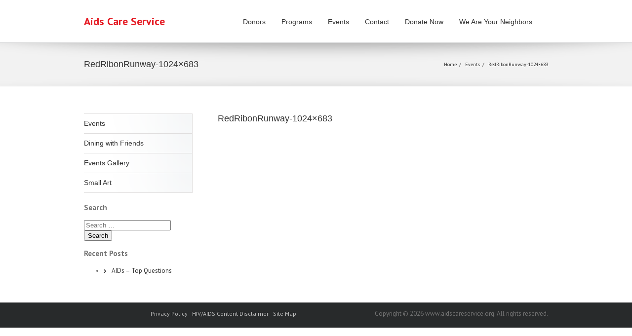

--- FILE ---
content_type: text/html; charset=UTF-8
request_url: http://www.aidscareservice.org/events/redribonrunway-1024x683
body_size: 12215
content:
<!DOCTYPE html>
<html lang="en">
<head>
    <meta charset="UTF-8">
    <meta http-equiv="X-UA-Compatible" content="IE=edge">
    <meta name="viewport" content="width=device-width,initial-scale=1">
    <!--[if lte IE 8]>
    <link rel="stylesheet" href="/wp-content/themes/Avada/css/ie8.css"/>
    <![endif]-->

    <!--[if IE]>
    <link rel="stylesheet" href="/wp-content/themes/Avada/css/ie.css"/>
    <![endif]-->
    <style>
        @media only screen and (min-device-width: 768px) and (max-device-width: 1024px) and (orientation: portrait) {
            #wrapper .ei-slider {
                width: 100% !important;
            }
        }

        @media only screen and (min-device-width: 768px) and (max-device-width: 1024px) and (orientation: landscape) {
            #wrapper .ei-slider {
                width: 100% !important;
            }
        }
    </style>

    <style type="text/css">
        .animated {
            visibility: hidden;
        }
    </style>

    <!--[if lt IE 10]>
    <style type="text/css">
        .animated {
            visibility: visible;
        }
    </style>
    <![endif]-->


    <style>.recentcomments a {
            display: inline !important;
            padding: 0 !important;
            margin: 0 !important;
        }</style>
    <!--[if lte IE 8]>
    <script type="text/javascript">
        jQuery(document).ready(function () {
            var imgs, i, w;
            var imgs = document.getElementsByTagName('img');
            for (i = 0; i < imgs.length; i++) {
                w = imgs[i].getAttribute('width');
                imgs[i].removeAttribute('width');
                imgs[i].removeAttribute('height');
            }
        });
    </script>
    <![endif]-->


    <link rel="shortcut icon" href="http://www.aidscareservice.org/wp-content/themes/Avada/favicon.ico"/>
    <title>RedRibonRunway-1024×683 | Aids Care Service</title>

		<!-- All in One SEO 4.0.12 -->
		<link rel="canonical" href="https://www.aidscareservice.org/events/redribonrunway-1024x683" />
		<meta property="og:site_name" content="Aids Care Service |" />
		<meta property="og:type" content="article" />
		<meta property="og:title" content="RedRibonRunway-1024×683 | Aids Care Service" />
		<meta property="og:url" content="http://www.aidscareservice.org/events/redribonrunway-1024x683" />
		<meta property="article:published_time" content="2019-02-12T06:30:31Z" />
		<meta property="article:modified_time" content="2019-02-12T06:30:31Z" />
		<meta property="twitter:card" content="summary" />
		<meta property="twitter:domain" content="www.aidscareservice.org" />
		<meta property="twitter:title" content="RedRibonRunway-1024×683 | Aids Care Service" />
		<script type="application/ld+json" class="aioseo-schema">
			{"@context":"https:\/\/schema.org","@graph":[{"@type":"WebSite","@id":"https:\/\/www.aidscareservice.org\/#website","url":"https:\/\/www.aidscareservice.org\/","name":"Aids Care Service","publisher":{"@id":"https:\/\/www.aidscareservice.org\/#organization"},"potentialAction":{"@type":"SearchAction","target":"https:\/\/www.aidscareservice.org\/?s={search_term_string}","query-input":"required name=search_term_string"}},{"@type":"Organization","@id":"https:\/\/www.aidscareservice.org\/#organization","name":"Aids Care Service","url":"https:\/\/www.aidscareservice.org\/"},{"@type":"BreadcrumbList","@id":"https:\/\/www.aidscareservice.org\/events\/redribonrunway-1024x683\/#breadcrumblist","itemListElement":[{"@type":"ListItem","@id":"https:\/\/www.aidscareservice.org\/#listItem","position":1,"item":{"@type":"WebPage","@id":"https:\/\/www.aidscareservice.org\/#item","name":"Home","url":"https:\/\/www.aidscareservice.org\/"},"nextItem":"https:\/\/www.aidscareservice.org\/events\/redribonrunway-1024x683#listItem"},{"@type":"ListItem","@id":"https:\/\/www.aidscareservice.org\/events\/redribonrunway-1024x683#listItem","position":2,"item":{"@type":"ItemPage","@id":"https:\/\/www.aidscareservice.org\/events\/redribonrunway-1024x683#item","name":"RedRibonRunway-1024x683","url":"https:\/\/www.aidscareservice.org\/events\/redribonrunway-1024x683"},"previousItem":"https:\/\/www.aidscareservice.org\/#listItem"}]},{"@type":"Person","@id":"https:\/\/www.aidscareservice.org\/author\/dreautall#author","url":"https:\/\/www.aidscareservice.org\/author\/dreautall","name":"Dreautall","image":{"@type":"ImageObject","@id":"https:\/\/www.aidscareservice.org\/events\/redribonrunway-1024x683\/#authorImage","url":"http:\/\/2.gravatar.com\/avatar\/57fc58aa67e4235101daca9aa1ebfdf3?s=96&d=mm&r=g","width":96,"height":96,"caption":"Dreautall"}},{"@type":"ItemPage","@id":"https:\/\/www.aidscareservice.org\/events\/redribonrunway-1024x683\/#itempage","url":"https:\/\/www.aidscareservice.org\/events\/redribonrunway-1024x683\/","name":"RedRibonRunway-1024\u00d7683 | Aids Care Service","inLanguage":"en-US","isPartOf":{"@id":"https:\/\/www.aidscareservice.org\/#website"},"breadcrumb":{"@id":"https:\/\/www.aidscareservice.org\/events\/redribonrunway-1024x683\/#breadcrumblist"},"datePublished":"2019-02-12T06:30:31+00:00","dateModified":"2019-02-12T06:30:31+00:00"}]}
		</script>
		<!-- All in One SEO -->

<link rel='dns-prefetch' href='//www.aidscareservice.org' />
<link rel='dns-prefetch' href='//fonts.googleapis.com' />
<link rel='dns-prefetch' href='//s.w.org' />
<link rel='stylesheet' id='wp-block-library-css'  href='http://www.aidscareservice.org/wp-includes/css/dist/block-library/style.min.css?ver=5.6'  media='all' />
<link rel='stylesheet' id='contact-form-7-css'  href='http://www.aidscareservice.org/wp-content/plugins/contact-form-7/includes/css/styles.css?ver=5.3.2'  media='all' />
<link rel='stylesheet' id='main-style-css'  href='http://www.aidscareservice.org/wp-content/themes/Avada/style.css?ver=5.6'  media='all' />
<link rel='stylesheet' id='media-style-css'  href='http://www.aidscareservice.org/wp-content/themes/Avada/css/media.css?ver=5.6'  media='all' />
<link rel='stylesheet' id='bxslider-css-css'  href='http://www.aidscareservice.org/wp-content/themes/Avada/js/bxslider/jquery.bxslider.css?ver=5.6'  media='all' />
<link rel='stylesheet' id='wpb-google-fonts-css'  href='//fonts.googleapis.com/css?family=PT+Sans%3A400%2C400italic%2C700%2C700italic%3Alatin%2Cgreek-ext%2Ccyrillic%2Clatin-ext%2Cgreek%2Ccyrillic-ext%2Cvietnamese%7CAntic+Slab%3A400%2C400italic%2C700%2C700italic%3Alatin%2Cgreek-ext%2Ccyrillic%2Clatin-ext%2Cgreek%2Ccyrillic-ext%2Cvietnamese&#038;ver=5.6'  media='all' />
<link rel='stylesheet' id='font-awesome-css'  href='http://www.aidscareservice.org/wp-content/themes/Avada/fonts/css/font-awesome.min.css?ver=5.6'  media='all' />
<script  src='http://www.aidscareservice.org/wp-includes/js/jquery/jquery.min.js?ver=3.5.1' id='jquery-core-js'></script>
<script  src='http://www.aidscareservice.org/wp-includes/js/jquery/jquery-migrate.min.js?ver=3.3.2' id='jquery-migrate-js'></script>
    <style type="text/css">
        @media screen and (-ms-high-contrast: active), (-ms-high-contrast: none) {
            .avada-select-parent .avada-select-arrow, .select-arrow, .gravity-select-parent .select-arrow {
                height: 33px;
                background-color: #ffffff !important;
            }
        }
    </style>
    <style type="text/css">
        a:hover, .tooltip-shortcode {
            color: #0eacd7;
        }

        #nav ul .current_page_item a, #nav ul .current-menu-item a, #nav ul > .current-menu-parent a,
        #sticky-nav ul .current_page_item a, #sticky-nav ul .current-menu-item a, #sticky-nav ul > .current-menu-parent a,
        .footer-area ul li a:hover,
        #slidingbar-area ul li a:hover,
        .portfolio-tabs li.ui-tabs-active a, .faq-tabs li.ui-tabs-active a,
        .project-content .project-info .project-info-box a:hover,
        .about-author .title a,
        span.dropcap, .footer-area a:hover, #slidingbar-area a:hover, .copyright a:hover,
        #sidebar .widget_categories li a:hover,
        #main .post h2 a:hover,
        #sidebar .widget li a:hover,
        #nav ul a:hover, #sticky-nav ul a:hover,
        .date-and-formats .format-box i,
        h5.toggle:hover a,
        .tooltip-shortcode, .content-box-percentage, .content-boxes a:hover h2,
        .more a:hover:after, .read-more:hover:after, .pagination-prev:hover:before, .pagination-next:hover:after, .bbp-topic-pagination .prev:hover:before, .bbp-topic-pagination .next:hover:after,
        .single-navigation a[rel=prev]:hover:before, .single-navigation a[rel=next]:hover:after,
        #sidebar .widget_nav_menu li a:hover:before, #sidebar .widget_categories li a:hover:before,
        #sidebar .widget .recentcomments:hover:before, #sidebar .widget_recent_entries li a:hover:before,
        #sidebar .widget_archive li a:hover:before, #sidebar .widget_pages li a:hover:before,
        #sidebar .widget_links li a:hover:before, .side-nav .arrow:hover:after, .woocommerce-tabs .tabs a:hover .arrow:after,
        .star-rating:before, .star-rating span:before, .price ins .amount, .avada-order-details .shop_table.order_details tfoot tr:last-child .amount,
        .price > .amount, .woocommerce-pagination .prev:hover, .woocommerce-pagination .next:hover, .woocommerce-pagination .prev:hover:before, .woocommerce-pagination .next:hover:after,
        .woocommerce-tabs .tabs li.ui-tabs-active a, .woocommerce-tabs .tabs li.ui-tabs-active a .arrow:after,
        #wrapper .cart-checkout a:hover, #wrapper .cart-checkout a:hover:before, #wrapper .header-social .top-menu .cart-checkout a:hover,
        .widget_shopping_cart_content .total .amount, .widget_layered_nav li a:hover:before,
        .widget_product_categories li a:hover:before, #header-sticky .my-account-link-active:after, #header .my-account-link-active:after, .woocommerce-side-nav li.ui-tabs-active a, .woocommerce-side-nav li.ui-tabs-active a:after, .my_account_orders .order-number a, .shop_table .product-subtotal .amount,
        .cart_totals .order-total .amount, form.checkout .shop_table tfoot .order-total .amount, #final-order-details .mini-order-details tr:last-child .amount, .rtl .more a:hover:before, .rtl .read-more:hover:before, #header-sticky .my-cart-link-active:after, #header .my-cart-link-active:after, #wrapper #sidebar .current_page_item > a, #wrapper #sidebar .current-menu-item > a, #wrapper #sidebar .current_page_item > a:before, #wrapper #sidebar .current-menu-item > a:before, #wrapper .footer-area .current_page_item > a, #wrapper .footer-area .current-menu-item > a, #wrapper .footer-area .current_page_item > a:before, #wrapper .footer-area .current-menu-item > a:before, #wrapper #slidingbar-area .current_page_item > a, #wrapper #slidingbar-area .current-menu-item > a, #wrapper #slidingbar-area .current_page_item > a:before, #wrapper #slidingbar-area .current-menu-item > a:before, .side-nav ul > li.current_page_item > a, .side-nav li.current_page_ancestor > a,
        .gform_wrapper span.ginput_total, .gform_wrapper span.ginput_product_price, .ginput_shipping_price,
        .bbp-topics-front ul.super-sticky a:hover, .bbp-topics ul.super-sticky a:hover, .bbp-topics ul.sticky a:hover, .bbp-forum-content ul.sticky a:hover {
            color: #0eacd7 !important;
        }

        #sidebar .image .image-extras .image-extras-content a:hover {
            color: #333333 !important;
        }

        .star-rating:before, .star-rating span:before {
            color: #0eacd7 !important;
        }

        .tagcloud a:hover, #slidingbar-area .tagcloud a:hover, .footer-area .tagcloud a:hover {
            color: #FFFFFF !important;
            text-shadow: none !important;
            -moz-text-shadow: none !important;
            -webkit-text-shadow: none !important;
        }

        #nav ul .current_page_item a, #nav ul .current-menu-item a, #nav ul > .current-menu-parent a, #nav ul .current-menu-ancestor a, #snav ul .current-menu-ancestor a, #sticky-nav ul .current-menu-ancestor a,
        #sticky-nav ul .current_page_item a, #sticky-nav ul .current-menu-item a, #sticky-nav ul > .current-menu-parent a,
        #nav ul ul, #sticky-nav ul ul,
        .reading-box,
        .portfolio-tabs li.ui-tabs-active a, .faq-tabs li.ui-tabs-active a,
        .tab-holder .tabs li.ui-tabs-active a,
        .post-content blockquote,
        .progress-bar-content,
        .pagination .current,
        .bbp-topic-pagination .current,
        .pagination a.inactive:hover,
        .woocommerce-pagination .page-numbers:hover,
        #nav ul a:hover, #sticky-nav ul a:hover, .woocommerce-pagination .current,
        .tagcloud a:hover, #header-sticky .my-account-link:hover:after, #header .my-account-link:hover:after, body #header-sticky .my-account-link-active:after, body #header .my-account-link-active:after,
        #bbpress-forums div.bbp-topic-tags a:hover {
            border-color: #0eacd7 !important;
        }

        .tab-holder .tabs {
            display: flex;
        }

        .tab-holder .tabs li {
            width: 50%;
        }

        #wrapper .main-nav-search a:hover {
            border-top: 3px solid transparent !important;
        }

        #nav ul .current-menu-ancestor a, .navigation li.current-menu-ancestor a, #sticky-nav li.current-menu-ancestor a {
            color: #0eacd7 !important;
        }

        .side-nav li.current_page_item a {
            border-right-color: #0eacd7 !important;
        }

        .rtl .side-nav li.current_page_item a {
            border-left-color: #0eacd7 !important;
        }

        .header-v2 .header-social, .header-v3 .header-social, .header-v4 .header-social, .header-v5 .header-social, .header-v2 {
            border-top-color: #0eacd7 !important;
        }

        h5.toggle.active span.arrow,
        ul.circle-yes li:before,
        .progress-bar-content,
        .pagination .current,
        .bbp-topic-pagination .current,
        .header-v3 .header-social, .header-v4 .header-social, .header-v5 .header-social,
        .date-and-formats .date-box, .table-2 table thead,
        .onsale, .woocommerce-pagination .current,
        .woocommerce .social-share li a:hover i,
        .price_slider_wrapper .ui-slider .ui-slider-range,
        .tagcloud a:hover, .cart-loading,
        #toTop:hover,
        #bbpress-forums div.bbp-topic-tags a:hover,
        .main-nav-search-form input[type="submit"]:hover, .search-page-search-form input[type="submit"]:hover,
        ul.arrow li:before,
        p.demo_store,
        .avada-myaccount-data .digital-downloads li:before, .avada-thank-you .order_details li:before {
            background-color: #0eacd7 !important;
        }

        .woocommerce .social-share li a:hover i {
            border-color: #0eacd7 !important;
        }

        .bbp-topics-front ul.super-sticky, .bbp-topics ul.super-sticky, .bbp-topics ul.sticky, .bbp-forum-content ul.sticky {
            background-color: #ffffe8 !important;
            opacity: 1;
        }

        #header-sticky .my-cart-link:after, #header-sticky a.search-link:after,
        #header .my-cart-link:after, #header a.search-link:after,
        #small-nav .my-cart-link:after, #small-nav a.search-link:after {
            border: none !important;
        }

        body #header-sticky.sticky-header .sticky-shadow {
            background: rgba(255, 255, 255, 0.95) !important;
        }

        .no-rgba #header-sticky.sticky-header .sticky-shadow {
            background: #ffffff;
            filter: progid:DXImageTransform.Microsoft.Alpha(Opacity=95);
            opacity: 0.95;
        }

        #header, #small-nav {
            background-color: #ffffff !important;
        }

        #main, #wrapper {
            background-color: #ffffff !important;
        }

        .footer-area {
            background-color: #363839 !important;
        }

        .footer-area .pyre_tabs .tab-holder .tabs li {
            border-color: #363839 !important;
        }

        .footer-area {
            border-color: #e9eaee !important;
        }

        #footer {
            background-color: #282a2b !important;
        }

        #footer {
            border-color: #4b4c4d !important;
        }

        .sep-boxed-pricing ul li.title-row {
            background-color: #a0ce4e !important;
            border-color: #a0ce4e !important;
        }

        .pricing-row .exact_price, .pricing-row sup {
            color: #a0ce4e !important;
        }

        .image .image-extras {
            background-image: linear-gradient(top, rgba(26, 193, 229, 1) 0%, rgba(26, 163, 216, 1) 100%);
            background-image: -o-linear-gradient(top, rgba(26, 193, 229, 1) 0%, rgba(26, 163, 216, 1) 100%);
            background-image: -moz-linear-gradient(top, rgba(26, 193, 229, 1) 0%, rgba(26, 163, 216, 1) 100%);
            background-image: -webkit-linear-gradient(top, rgba(26, 193, 229, 1) 0%, rgba(26, 163, 216, 1) 100%);
            background-image: -ms-linear-gradient(top, rgba(26, 193, 229, 1) 0%, rgba(26, 163, 216, 1) 100%);

            background-image: -webkit-gradient(
                    linear,
                    left top,
                    left bottom,
                    color-stop(0, rgba(26, 193, 229, 1)),
                    color-stop(1, rgba(26, 163, 216, 1))
            );
            filter: progid:DXImageTransform.Microsoft.gradient(startColorstr='#1ac1e5', endColorstr='#1aa3d8') progid:DXImageTransform.Microsoft.Alpha(Opacity=0);
        }

        .no-cssgradients .image .image-extras {
            background: #1ac1e5;
        }

        .image:hover .image-extras {
            filter: progid:DXImageTransform.Microsoft.gradient(startColorstr='#1ac1e5', endColorstr='#1aa3d8') progid:DXImageTransform.Microsoft.Alpha(Opacity=100);
        }

        #main .portfolio-one .button,
        #main .comment-submit,
        #reviews input#submit,
        .comment-form input[type="submit"],
        .wpcf7-form input[type="submit"],
        .bbp-submit-wrapper button,
        .button.default,
        .price_slider_amount button,
        .gform_wrapper .gform_button,
        .woocommerce .single_add_to_cart_button,
        .woocommerce .shipping-calculator-form .button,
        .woocommerce form.checkout #place_order,
        .woocommerce .checkout_coupon .button,
        .woocommerce .login .button,
        .woocommerce .register .button,
        .woocommerce .avada-order-details .order-again .button,
        .woocommerce .avada-order-details .order-again .button {
            background: #1aa3d8;

            color: #fff !important;
            background-image: linear-gradient(top, #1ac1e5 0%, #1aa3d8 100%);
            background-image: -o-linear-gradient(top, #1ac1e5 0%, #1aa3d8 100%);
            background-image: -moz-linear-gradient(top, #1ac1e5 0%, #1aa3d8 100%);
            background-image: -webkit-linear-gradient(top, #1ac1e5 0%, #1aa3d8 100%);
            background-image: -ms-linear-gradient(top, #1ac1e5 0%, #1aa3d8 100%);

            background-image: -webkit-gradient(
                    linear,
                    left top,
                    left bottom,
                    color-stop(0, #1ac1e5),
                    color-stop(1, #1aa3d8)
            );
            border: 1px solid #1aa3d8;

            filter: progid:DXImageTransform.Microsoft.gradient(startColorstr='#1ac1e5', endColorstr='#1aa3d8');
        }

        .no-cssgradients #main .portfolio-one .button,
        .no-cssgradients #main .comment-submit,
        .no-cssgradients #reviews input#submit,
        .no-cssgradients .comment-form input[type="submit"],
        .no-cssgradients .wpcf7-form input[type="submit"],
        .no-cssgradients .bbp-submit-wrapper button,
        .no-cssgradients .button.default,
        .no-cssgradients .price_slider_amount button,
        .no-cssgradients .gform_wrapper .gform_button,
        .no-cssgradients .woocommerce .single_add_to_cart_button,
        .no-cssgradients .woocommerce .shipping-calculator-form .button,
        .no-cssgradients .woocommerce form.checkout #place_order,
        .no-cssgradients .woocommerce .checkout_coupon .button,
        .no-cssgradients .woocommerce .login .button,
        .no-cssgradients .woocommerce .register .button,
        .no-cssgradients .woocommerce .avada-order-details .order-again .button {
            background: #1ac1e5;
        }

        #main .portfolio-one .button:hover,
        #main .comment-submit:hover,
        #reviews input#submit:hover,
        .comment-form input[type="submit"]:hover,
        .wpcf7-form input[type="submit"]:hover,
        .bbp-submit-wrapper button:hover,
        .button.default:hover,
        .price_slider_amount button:hover,
        .gform_wrapper .gform_button:hover,
        .woocommerce .single_add_to_cart_button:hover,
        .woocommerce .shipping-calculator-form .button:hover,
        .woocommerce form.checkout #place_order:hover,
        .woocommerce .checkout_coupon .button:hover,
        .woocommerce .login .button:hover,
        .woocommerce .register .button:hover,
        .woocommerce .avada-order-details .order-again .button:hover {
            background: #1aa3d8;
            color: #fff !important;
            background-image: linear-gradient(top, #1aa3d8 0%, #1ac1e5 100%);
            background-image: -o-linear-gradient(top, #1aa3d8 0%, #1ac1e5 100%);
            background-image: -moz-linear-gradient(top, #1aa3d8 0%, #1ac1e5 100%);
            background-image: -webkit-linear-gradient(top, #1aa3d8 0%, #1ac1e5 100%);
            background-image: -ms-linear-gradient(top, #1aa3d8 0%, #1ac1e5 100%);

            background-image: -webkit-gradient(
                    linear,
                    left top,
                    left bottom,
                    color-stop(0, #1aa3d8),
                    color-stop(1, #1ac1e5)
            );
            border: 1px solid #1aa3d8;

            filter: progid:DXImageTransform.Microsoft.gradient(startColorstr='#1aa3d8', endColorstr='#1ac1e5');
        }

        .no-cssgradients #main .portfolio-one .button:hover,
        .no-cssgradients #main .comment-submit:hover,
        .no-cssgradients #reviews input#submit:hover,
        .no-cssgradients .comment-form input[type="submit"]:hover,
        .no-cssgradients .wpcf7-form input[type="submit"]:hover,
        .no-cssgradients .bbp-submit-wrapper button:hover,
        .no-cssgradients .button.default,
        .no-cssgradients .price_slider_amount button:hover,
        .no-cssgradients .gform_wrapper .gform_button:hover,
        .no-cssgradients .woocommerce .single_add_to_cart_button:hover
        .no-cssgradients .woocommerce .shipping-calculator-form .button:hover,
        .no-cssgradients .woocommerce form.checkout #place_order:hover,
        .no-cssgradients .woocommerce .checkout_coupon .button:hover,
        .no-cssgradients .woocommerce .login .button:hover,
        .no-cssgradients .woocommerce .register .button:hover
        .no-cssgradients .woocommerce .avada-order-details .order-again .button:hover {
            background: #1aa3d8;
        }

        .page-title-container {
            border-color: #d2d3d4 !important;
        }

        .footer-area {

            padding-top: 16px !important;

            padding-bottom: 16px !important;
        }

        #footer {
            padding-top: 12px !important;

            padding-bottom: 12px !important;
        }

        .fontawesome-icon.circle-yes {
            background-color: #333333 !important;
        }

        .fontawesome-icon.circle-yes {
            border-color: #333333 !important;
        }

        .fontawesome-icon {
            color: #ffffff !important;
        }

        .title-sep, .product .product-border {
            border-color: #e0dede !important;
        }

        .review blockquote q, .post-content blockquote, form.checkout .payment_methods .payment_box {
            background-color: #f6f6f6 !important;
        }

        .review blockquote div:after {
            border-top-color: #f6f6f6 !important;
        }

        .review blockquote q, .post-content blockquote {
            color: #747474 !important;
        }

        body, #nav ul li ul li a, #sticky-nav ul li ul li a,
        #wrapper .fusion-megamenu-wrapper .fusion-megamenu-widgets-container,
        .more,
        .avada-container h3,
        .meta .date,
        .review blockquote q,
        .review blockquote div strong,
        .image .image-extras .image-extras-content h4,
        .image .image-extras .image-extras-content h4 a,
        .project-content .project-info h4,
        .post-content blockquote,
        .button.large,
        .button.small,
        .ei-title h3, .cart-contents,
        .comment-form input[type="submit"],
        .wpcf7-form input[type="submit"],
        .gform_wrapper .gform_button,
        .woocommerce-success-message .button,
        .woocommerce .single_add_to_cart_button,
        .woocommerce .shipping-calculator-form .button,
        .woocommerce form.checkout #place_order,
        .woocommerce .checkout_coupon .button,
        .woocommerce .login .button,
        .woocommerce .register .button,
        .page-title h3,
        .blog-shortcode h3.timeline-title,
        #reviews #comments > h2 {
            font-family: "PT Sans", Arial, Helvetica, sans-serif !important;
        }

        .avada-container h3,
        .review blockquote div strong,
        .footer-area h3,
        #slidingbar-area h3,
        .button.large,
        .button.small,
        .woocommerce .single_add_to_cart_button,
        .woocommerce .shipping-calculator-form .button,
        .woocommerce form.checkout #place_order,
        .woocommerce .checkout_coupon .button,
        .woocommerce .login .button,
        .woocommerce .register .button,
        .woocommerce .avada-order-details .order-again .button,
        .comment-form input[type="submit"],
        .wpcf7-form input[type="submit"],
        .gform_wrapper .gform_button {
            font-weight: bold;
        }

        .meta .date,
        .review blockquote q,
        .post-content blockquote {
            font-style: italic;
        }

        #main .reading-box h2,
        #main h2,
        .page-title h1,
        .image .image-extras .image-extras-content h3, .image .image-extras .image-extras-content h3 a,
        #main .post h2,
        #sidebar .widget h3,
        .share-box h4,
        .project-content h3,
        .author .author_title,
        h5.toggle a,
        .full-boxed-pricing ul li.title-row,
        .full-boxed-pricing ul li.pricing-row,
        .sep-boxed-pricing ul li.title-row,
        .sep-boxed-pricing ul li.pricing-row,
        .person-author-wrapper,
        .post-content h1, .post-content h2, .post-content h3, .post-content h4, .post-content h5, .post-content h6,
        .ei-title h2, #header-sticky, #header .tagline,
        table th, .project-content .project-info h4,
        .woocommerce-success-message .msg, .product-title, .cart-empty,
        #wrapper .fusion-megamenu-wrapper .fusion-megamenu-title {
        / / font-family: "Antic Slab", Arial, Helvetica, sans-serif !important;
        }

        body, #sidebar .slide-excerpt h2, .footer-area .slide-excerpt h2, #slidingbar-area .slide-excerpt h2 {
            font-size: 13px;
            line-height: 20px;
        }

        .project-content .project-info h4, .gform_wrapper label, .gform_wrapper .gfield_description {
            font-size: 13px !important;
            line-height: 20px !important;
        }

        .blog-shortcode h3.timeline-title {
            font-size: 13px;
            line-height: 13px;
        }

        .counter-box-content {
            font-size: 13px;
        }

        body, #sidebar .slide-excerpt h2, .footer-area .slide-excerpt h2, #slidingbar-area .slide-excerpt h2 {
            line-height: 20px !important;
        }

        .project-content .project-info h4 {
            line-height: 20px !important;
        }

        #nav, #sticky-nav, .navigation {
            font-size: 14px !important;
        }

        #nav ul li ul li a, #sticky-nav ul li ul li a {
            font-size: 13px !important;
        }

        .header-social * {
            font-size: 12px !important;
        }

        .page-title ul li, page-title ul li a {
            font-size: 10px !important;
        }

        .side-nav li a {
            font-size: 14px !important;
        }

        #sidebar .widget h3 {
            font-size: 13px !important;
        }

        #slidingbar-area h3 {
            font-size: 13px !important;
        }

        .footer-area h3 {
            font-size: 13px !important;
        }

        .copyright {
            font-size: 12px !important;
        }

        #wrapper .fusion-megamenu-wrapper .fusion-megamenu-title {
            font-size: 18px !important;
        }

        #header-sticky .avada-row, #header .avada-row, #main .avada-row, .footer-area .avada-row, #slidingbar-area .avada-row, #footer .avada-row {
            max-width: 940px;
        }

        .post-content h1 {
            font-size: 32px !important;
            line-height: 48px !important;
        }

        .post-content h1 {
            line-height: 48px !important;
        }

        .post-content h2, .title h2, #main .post-content .title h2, .page-title h1, #main .post h2 a, .woocommerce .checkout h3 {
            font-size: 18px !important;
            line-height: 27px !important;
        }

        .post-content h2, .title h2, #main .post-content .title h2, .page-title h1, #main .post h2 a, .woocommerce .checkout h3, .cart-empty {
            line-height: 27px !important;
        }

        .post-content h3, .project-content h3, #header .tagline, .product-title {
            font-size: 16px !important;
            line-height: 24px !important;
        }

        p.demo_store {
            font-size: 16px !important;
        }

        .post-content h3, .project-content h3, #header .tagline, .product-title {
            line-height: 24px !important;
        }

        .post-content h4 {
            font-size: 13px !important;
            line-height: 20px !important;
        }

        h5.toggle a, .tab-holder .tabs li a, .share-box h4, .person-author-wrapper, #reviews #comments > h2 {
            font-size: 13px !important;
        }

        .post-content h4, #reviews #comments > h2 {
            line-height: 20px !important;
        }

        .post-content h5 {
            font-size: 12px !important;
            line-height: 18px !important;
        }

        .post-content h5 {
            line-height: 18px !important;
        }

        .post-content h6 {
            font-size: 11px !important;
            line-height: 17px !important;
        }

        .post-content h6 {
            line-height: 17px !important;
        }

        .ei-title h2 {
            font-size: 42px !important;
            line-height: 63px !important;
        }

        .ei-title h3 {
            font-size: 20px !important;
            line-height: 30px !important;
        }

        body, .post .post-content, .post-content blockquote, .tab-holder .news-list li .post-holder .meta, #sidebar #jtwt, .meta, .review blockquote div, .search input, .project-content .project-info h4, .title-row, .simple-products-slider .price .amount,
        .quantity .qty, .quantity .minus, .quantity .plus, .blog-shortcode h3.timeline-title, #reviews #comments > h2 {
            color: #747474 !important;
        }

        .post-content h1, .title h1, .woocommerce-success-message .msg, .woocommerce-message {
            color: #333333 !important;
        }

        #main .post h2, .post-content h2, .title h2, .woocommerce-tabs h2, .search-page-search-form h2, .cart-empty, .woocommerce h2, .woocommerce .checkout h3 {
            color: #333333 !important;
        }

        .post-content h3, #sidebar .widget h3, .project-content h3, .title h3, #header .tagline, .person-author-wrapper span, .product-title {
            color: #333333 !important;
        }

        .post-content h4, .project-content .project-info h4, .share-box h4, .title h4, .tab-holder .tabs li a {
            color: #333333 !important;
        }

        .post-content h5, h5.toggle a, .title h5 {
            color: #333333 !important;
        }

        .post-content h6, .title h6 {
            color: #333333 !important;
        }

        .page-title h1 {
            color: #333333 !important;
        }

        .sep-boxed-pricing ul li.title-row {
            color: #333333 !important;
        }

        .full-boxed-pricing ul li.title-row {
            color: #333333 !important;
        }

        body a,
        .single-navigation a[rel="prev"]:before,
        .single-navigation a[rel="next"]:after {
            color: #333333;
        }

        .project-content .project-info .project-info-box a, #sidebar .widget li a, #sidebar .widget .recentcomments, #sidebar .widget_categories li, #main .post h2 a,
        .shop_attributes tr th, .image-extras a, .products-slider .price .amount, z.my_account_orders thead tr th, .shop_table thead tr th, .cart_totals table th, form.checkout .shop_table tfoot th, form.checkout .payment_methods label, #final-order-details .mini-order-details th, #main .product .product_title, .shop_table.order_details tr th,
        .rtl #sidebar .widget li a:before, .rtl #sidebar .widget li:before {
            color: #333333 !important;
        }

        .page-title ul li, .page-title ul li a {
            color: #333333 !important;
        }

        #slidingbar-area h3 {
            color: #DDDDDD !important;
        }

        #slidingbar-area, #slidingbar-area article.col, #slidingbar-area #jtwt, #slidingbar-area #jtwt .jtwt_tweet {
            color: #8C8989 !important;
        }

        #slidingbar-area a {
            color: #BFBFBF !important;
        }

        #sidebar .widget h3, #sidebar .widget .heading h3 {
            color: #333333 !important;
        }

        .footer-area h3 {
            color: #DDDDDD !important;
        }

        .footer-area, .footer-area article.col, .footer-area #jtwt, .footer-area #jtwt .jtwt_tweet, .copyright {
            color: #8C8989 !important;
        }

        .footer-area a, .footer-area .pyre_tabs .tab-holder .tabs li a, .copyright a {
            color: #BFBFBF !important;
        }

        #nav ul a, #sticky-nav ul a, .side-nav li a, #header-sticky .cart-content a, #header-sticky .cart-content a:hover, #header .cart-content a, #header .cart-content a:hover, #small-nav .cart-content a,
        #small-nav .cart-content a:hover, #wrapper .header-social .top-menu .cart > a, #wrapper .header-social .top-menu .cart > a > .amount,
        #wrapper .header-social .top-menu .cart-checkout a {
            color: #333333 !important;
        }

        #header-sticky .my-account-link:after, #header .my-account-link:after {
            border-color: #333333 !important;
        }

        #nav ul .current_page_item a, #nav ul .current-menu-item a, #nav ul > .current-menu-parent a, #nav ul ul, .navigation li.current-menu-ancestor a, #nav ul li a:hover,
        #sticky-nav ul .current_page_item a, #sticky-nav ul .current-menu-item a, #sticky-nav ul > .current-menu-parent a, #sticky-nav ul ul, #sticky-nav ul .current-menu-ancestor a, #sticky-nav ul li a:hover {
            color: #0eacd7 !important;
            border-color: #0eacd7 !important;
        }

        #nav ul ul, #sticky-nav ul ul {
            border-color: #0eacd7 !important;
        }

        #wrapper .main-nav-search a:hover {
            border-top: 3px solid transparent !important;
        }

        #nav ul ul, #sticky-nav ul ul,
        #nav ul .login-box, #sticky-nav ul .login-box,
        #nav ul .cart-contents, #sticky-nav ul .cart-contents,
        #small-nav ul .login-box, #small-nav ul .cart-contents {
            background-color: #edebeb;
        }

        #wrapper #nav ul li ul li a, #wrapper #sticky-nav ul li ul li a, .side-nav li li a, .side-nav li.current_page_item li a, #wrapper .fusion-megamenu-wrapper .fusion-megamenu-widgets-container {
            color: #333333 !important;
        }

        .fusion-megamenu-bullet {
            border-right-color: #333333 !important;
        }

        .ei-title h2 {
            color: #333333 !important;
        }

        .ei-title h3 {
            color: #747474 !important;
        }

        #wrapper .header-social .header-info, #wrapper .header-social a {
            color: #747474 !important;
        }

        #wrapper .header-social .mobile-topnav-holder li a {
            color: #333333 !important;
        }

        .sep-single {
            background-color: #e0dede !important;
        }

        .sep-double, .sep-dashed, .sep-dotted, .search-page-search-form {
            border-color: #e0dede !important;
        }

        .ls-avada, .avada-skin-rev, .clients-carousel .es-carousel li img, h5.toggle a, .progress-bar,
        #small-nav, .portfolio-tabs, .faq-tabs, .single-navigation, .project-content .project-info .project-info-box,
        .post .meta-info, .grid-layout .post, .grid-layout .post .content-sep,
        .grid-layout .post .flexslider, .timeline-layout .post, .timeline-layout .post .content-sep,
        .timeline-layout .post .flexslider, h3.timeline-title, .timeline-arrow,
        .counter-box-wrapper, .table-2 table thead, .table-2 tr td,
        #sidebar .widget li a, #sidebar .widget .recentcomments, #sidebar .widget_categories li,
        .tab-holder, .commentlist .the-comment,
        .side-nav, #wrapper .side-nav li a, .rtl .side-nav, h5.toggle.active + .toggle-content,
        #wrapper .side-nav li.current_page_item li a, .tabs-vertical .tabset,
        .tabs-vertical .tabs-container .tab_content, .page-title-container, .pagination a.inactive, .woocommerce-pagination .page-numbers, .bbp-topic-pagination .page-numbers, .rtl .woocommerce .social-share li, .author .author_social {
            border-color: #e0dede;
        }

        .side-nav li a, .product_list_widget li, .widget_layered_nav li, .price_slider_wrapper, .tagcloud a, #header-sticky .cart-content a, #header-sticky .cart-content a:hover, #header-sticky .login-box, #header-sticky .cart-contents,
        #header .cart-content a, #header .cart-content a:hover, #header .login-box, #header .cart-contents, #small-nav .login-box, #small-nav .cart-contents, #small-nav .cart-content a, #small-nav .cart-content a:hover,
        #customer_login_box, .avada_myaccount_user, .myaccount_user_container span,
        .woocommerce-side-nav li a, .woocommerce-content-box, .woocommerce-content-box h2, .my_account_orders tr, .woocommerce .address h4, .shop_table tr, .cart_totals .total, .chzn-container-single .chzn-single, .chzn-container-single .chzn-single div, .chzn-drop, form.checkout .shop_table tfoot, .input-radio, #final-order-details .mini-order-details tr:last-child, p.order-info, .cart-content a img, .panel.entry-content,
        .woocommerce-tabs .tabs li a, .woocommerce .social-share, .woocommerce .social-share li, .quantity, .quantity .minus, .quantity .qty, .shop_attributes tr, .woocommerce-success-message, #reviews li .comment-text,
        .cart_totals, .shipping_calculator, .coupon, .woocommerce .cross-sells, #customer_login .col-1, #customer_login .col-2, .woocommerce-message, .woocommerce form.checkout #customer_details .col-1, .woocommerce form.checkout #customer_details .col-2,
        .cart_totals h2, .shipping_calculator h2, .coupon h2, .woocommerce .checkout h3, #customer_login h2, .woocommerce .cross-sells h2, .order-total, .woocommerce .addresses .title, .cart-empty, .return-to-shop {
            border-color: #e0dede !important;
        }

        .price_slider_wrapper .ui-widget-content {
            background-color: #e0dede;
        }

        .gform_wrapper .gsection {
            border-bottom: 1px dotted #e0dede;
        }

        .quantity .minus, .quantity .plus {
            background-color: #fbfaf9 !important;
        }

        .quantity .minus:hover, .quantity .plus:hover {
            background-color: #ffffff !important;
        }

        #slidingbar-area .widget_categories li a, #slidingbar-area li.recentcomments, #slidingbar-area ul li a, #slidingbar-area .product_list_widget li {
            border-bottom: 1px solid #282A2B !important;
        }

        #slidingbar-area .tagcloud a, #slidingbar-area .pyre_tabs .tab-holder .tabs-wrapper, #slidingbar-area .pyre_tabs .tab-holder .news-list li {
            border-color: #282A2B !important;
        }

        .footer-area .widget_categories li a, .footer-area li.recentcomments, .footer-area ul li a, .footer-area .product_list_widget li,
        .footer-area .tagcloud a, .footer-area .pyre_tabs .tab-holder .tabs-wrapper, .footer-area .pyre_tabs .tab-holder .news-list li {
            border-color: #505152 !important;
        }

        input#s, #comment-input input, #comment-textarea textarea, .comment-form-comment textarea, .input-text,
        .wpcf7-form .wpcf7-text, .wpcf7-form .wpcf7-quiz, .wpcf7-form .wpcf7-number, .wpcf7-form textarea, .wpcf7-form .wpcf7-select, .wpcf7-captchar, .wpcf7-form .wpcf7-date,
        .gform_wrapper .gfield input[type=text], .gform_wrapper .gfield input[type=email], .gform_wrapper .gfield textarea, .gform_wrapper .gfield select,
        #bbpress-forums .bbp-search-form #bbp_search, .bbp-reply-form input#bbp_topic_tags, .bbp-topic-form input#bbp_topic_title, .bbp-topic-form input#bbp_topic_tags, .bbp-topic-form select#bbp_stick_topic_select, .bbp-topic-form select#bbp_topic_status_select, #bbpress-forums div.bbp-the-content-wrapper textarea.bbp-the-content,
        .main-nav-search-form input, .search-page-search-form input, .chzn-container-single .chzn-single, .chzn-container .chzn-drop,
        .avada-select-parent select,
        #lang_sel_click a.lang_sel_sel,
        #lang_sel_click ul ul a, #lang_sel_click ul ul a:visited,
        #lang_sel_click a, #lang_sel_click a:visited {
            background-color: #ffffff !important;
        }

        input#s, input#s .placeholder, #comment-input input, #comment-textarea textarea, #comment-input .placeholder, #comment-textarea .placeholder, .comment-form-comment textarea, .input-text,
        .wpcf7-form .wpcf7-text, .wpcf7-form .wpcf7-quiz, .wpcf7-form .wpcf7-number, .wpcf7-form textarea, .wpcf7-form .wpcf7-select, .wpcf7-select-parent .select-arrow, .wpcf7-captchar, .wpcf7-form .wpcf7-date,
        .gform_wrapper .gfield input[type=text], .gform_wrapper .gfield input[type=email], .gform_wrapper .gfield textarea, .gform_wrapper .gfield select,
        #bbpress-forums .bbp-search-form #bbp_search, .bbp-reply-form input#bbp_topic_tags, .bbp-topic-form input#bbp_topic_title, .bbp-topic-form input#bbp_topic_tags, .bbp-topic-form select#bbp_stick_topic_select, .bbp-topic-form select#bbp_topic_status_select, #bbpress-forums div.bbp-the-content-wrapper textarea.bbp-the-content,
        .main-nav-search-form input, .search-page-search-form input, .chzn-container-single .chzn-single, .chzn-container .chzn-drop, .avada-select-parent select {
            color: #aaa9a9 !important;
        }

        input#s::-webkit-input-placeholder, #comment-input input::-webkit-input-placeholder, #comment-textarea textarea::-webkit-input-placeholder, .comment-form-comment textarea::-webkit-input-placeholder, .input-text::-webkit-input-placeholder {
            color: #aaa9a9 !important;
        }

        input#s:-moz-placeholder, #comment-input input:-moz-placeholder, #comment-textarea textarea:-moz-placeholder, .comment-form-comment textarea:-moz-placeholder, .input-text:-moz-placeholder,
        input#s:-ms-input-placeholder, #comment-input input:-ms-input-placeholder, #comment-textarea textarea:-moz-placeholder, .comment-form-comment textarea:-ms-input-placeholder, .input-text:-ms-input-placeholder,
        {
            color: #aaa9a9 !important;
        }

        input#s, #comment-input input, #comment-textarea textarea, .comment-form-comment textarea, .input-text,
        .wpcf7-form .wpcf7-text, .wpcf7-form .wpcf7-quiz, .wpcf7-form .wpcf7-number, .wpcf7-form textarea, .wpcf7-form .wpcf7-select, .wpcf7-select-parent .select-arrow, .wpcf7-captchar, .wpcf7-form .wpcf7-date,
        .gform_wrapper .gfield input[type=text], .gform_wrapper .gfield input[type=email], .gform_wrapper .gfield textarea, .gform_wrapper .gfield_select[multiple=multiple], .gform_wrapper .gfield select, .select-arrow,
        #bbpress-forums .quicktags-toolbar, #bbpress-forums .bbp-search-form #bbp_search, .bbp-reply-form input#bbp_topic_tags, .bbp-topic-form input#bbp_topic_title, .bbp-topic-form input#bbp_topic_tags, .bbp-topic-form select#bbp_stick_topic_select, .bbp-topic-form select#bbp_topic_status_select, #bbpress-forums div.bbp-the-content-wrapper textarea.bbp-the-content, #wp-bbp_topic_content-editor-container, #wp-bbp_reply_content-editor-container,
        .main-nav-search-form input, .search-page-search-form input, .chzn-container-single .chzn-single, .chzn-container .chzn-drop,
        .avada-select-parent select, .avada-select-parent .avada-select-arrow,
        #lang_sel_click a.lang_sel_sel,
        #lang_sel_click ul ul a, #lang_sel_click ul ul a:visited,
        #lang_sel_click a, #lang_sel_click a:visited {
            border-color: #d2d2d2 !important;
        }

        #wrapper #nav ul li ul li a, #wrapper #sticky-nav ul li ul li a,
        #header-sticky .cart-content a, #header .cart-content a, #small-nav .cart-content a {
            border-bottom: 1px solid #dcdadb !important;
        }

        #wrapper #nav ul li ul li a:hover, #wrapper #nav ul li ul li.current-menu-item > a,
        #wrapper #sticky-nav ul li ul li a:hover, #wrapper #sticky-nav ul li ul li.current-menu-item > a,
        #header-sticky .cart-content a:hover, #header .cart-content a:hover, #small-nav .cart-content a:hover,
        #lang_sel_click a.lang_sel_sel:hover,
        #lang_sel_click ul ul a:hover,
        #lang_sel_click a:hover {
            background-color: #f5f4f4 !important;
        }

        #header .tagline {
            color: #747474 !important;
        }

        #header .tagline {
            font-size: 16px !important;
            line-height: 30px !important;
        }

        .page-title h1 {
            font-size: 18px !important;
            line-height: normal !important;
        }

        .page-title h3 {
            font-size: 14px !important;
            line-height: 26px !important;
        }

        .header-social, #header, .header-v4 #small-nav, .header-v5 #small-nav {
            border-bottom-color: #e5e5e5 !important;
        }

        #nav ul ul, #sticky-nav ul ul {
            width: 220px !important;
        }

        #nav ul ul li ul, #sticky-nav ul ul li ul {
            left: 220px !important;
        }

        ul.navigation > li:last-child ul ul {
            left: -220px !important;
        }

        #nav .fusion-megamenu-wrapper ul {
            left: auto !important;
        }

        .rtl #header-sticky #nav ul ul li ul, .rtl #header #nav ul ul li ul, .rtl #small-nav #nav ul ul li ul, .rtl .sticky-header #sticky-nav ul ul li ul {
            right: 220px !important;
            left: auto !important;
        }

        .rtl ul.navigation > li:last-child ul ul {
            right: -220px !important;
            left: auto !important;
        }

        .rtl #header-sticky #nav .fusion-megamenu-wrapper ul,
        .rtl #header #nav .fusion-megamenu-wrapper ul,
        .rtl #small-nav #nav .fusion-megamenu-wrapper ul,
        .rtl .sticky-header #sticky-nav .fusion-megamenu-wrapper ul ul li ul {
            left: auto !important;
            right: auto !important;
        }

        #main #sidebar {
            background-color: transparent;
        }

        #main #content {
            width: 71.1702128%;
        }

        #main #sidebar {
            width: 23.4042553%;
        }

        #wrapper .header-social {
            background-color: #0eacd7 !important;
        }

        #wrapper .header-social .menu > li {
            border-color: #e5e5e5 !important;
        }

        #wrapper .header-social .menu .sub-menu, #wrapper .header-social .login-box, #wrapper .header-social .cart-contents, .main-nav-search-form {
            background-color: #ffffff !important;
        }

        #wrapper .header-social .menu .sub-menu li, #wrapper .header-social .menu .sub-menu li a, #wrapper .header-social .login-box *, #wrapper .header-social .cart-contents * {
            color: #747474 !important;
        }

        #wrapper .header-social .menu .sub-menu li a:hover, .top-menu .cart-content a:hover {
            background-color: #fafafa !important;
        }

        #wrapper .header-social .menu .sub-menu li a:hover {
            color: #333333 !important;
        }

        #wrapper .header-social .menu .sub-menu, #wrapper .header-social .menu .sub-menu li, .top-menu .cart-content a, #wrapper .header-social .login-box, #wrapper .header-social .cart-contents, .main-nav-search-form {
            border-color: #e5e5e5 !important;
        }

        #header-sticky .cart-checkout, #header .cart-checkout, .top-menu .cart, .top-menu .cart-checkout, #small-nav .cart-checkout {
            background-color: #fafafa !important;
        }

        h5.toggle span.arrow {
            background-color: #333333;
        }

        .progress-bar-content {
            background-color: #a0ce4e !important;
            border-color: #a0ce4e !important;
        }

        .content-box-percentage {
            color: #a0ce4e !important;
        }

        .progress-bar {
            background-color: #f6f6f6;
            border-color: #f6f6f6;
        }

        .date-and-formats .format-box {
            background-color: #eef0f2;
        }

        .es-nav-prev, .es-nav-next {
            background-color: #999999;
        }

        .es-nav-prev:hover, .es-nav-next:hover {
            background-color: #808080;
        }

        .content-boxes .col {
            background-color: transparent;
        }

        #sidebar .tab-holder, #sidebar .tab-holder .news-list li {
            border-color: #ebeaea !important;
        }

        #sidebar .pyre_tabs .tabs-container {
            background-color: #ffffff !important;
        }

        body #sidebar .tab-hold .tabs li {
            border-right: 1px solid #ffffff !important;
        }

        body #sidebar .tab-hold .tabs li a {
            background: #ebeaea !important;
            border-bottom: 0 !important;
            color: #747474 !important;
        }

        body #sidebar .tab-hold .tabs li a:hover {
            background: #ffffff !important;
            border-bottom: 0 !important;
        }

        body #sidebar .tab-hold .tabs li.ui-tabs-active a {
            background: #ffffff !important;
            border-bottom: 0 !important;
        }

        body #sidebar .tab-hold .tabs li.ui-tabs-active a {
            border-top-color: #0eacd7 !important;
        }

        .share-box {
            background-color: #f6f6f6;
        }

        .grid-layout .post, .timeline-layout .post {
            background-color: transparent;
        }

        .grid-layout .post .flexslider, .timeline-layout .post, .timeline-layout .post .content-sep,
        .timeline-layout .post .flexslider, h3.timeline-title, .grid-layout .post, .grid-layout .post .content-sep, .products li, .product-details-container, .product-buttons, .product-buttons-container {
            border-color: #ebeaea !important;
        }

        .align-left .timeline-arrow:before, .align-left .timeline-arrow:after {
            border-left-color: #ebeaea !important;
        }

        .align-right .timeline-arrow:before, .align-right .timeline-arrow:after {
            border-right-color: #ebeaea !important;
        }

        .timeline-circle, .timeline-title {
            background-color: #ebeaea !important;
        }

        .timeline-icon {
            color: #ebeaea;
        }

        #bbpress-forums li.bbp-header,
        #bbpress-forums div.bbp-reply-header, #bbpress-forums #bbp-single-user-details #bbp-user-navigation li.current a, div.bbp-template-notice, div.indicator-hint {
            background: #ebeaea !important;
        }

        #bbpress-forums .bbp-replies div.even {
            background: transparent !important;
        }

        #bbpress-forums ul.bbp-lead-topic, #bbpress-forums ul.bbp-topics, #bbpress-forums ul.bbp-forums, #bbpress-forums ul.bbp-replies, #bbpress-forums ul.bbp-search-results,
        #bbpress-forums li.bbp-body ul.forum, #bbpress-forums li.bbp-body ul.topic,
        #bbpress-forums div.bbp-reply-content, #bbpress-forums div.bbp-reply-header,
        #bbpress-forums div.bbp-reply-author .bbp-reply-post-date,
        #bbpress-forums div.bbp-topic-tags a, #bbpress-forums #bbp-single-user-details, div.bbp-template-notice, div.indicator-hint,
        .bbp-arrow {
            border-color: #ebeaea !important;
        }

        .main-flex .flex-control-nav {
            display: none !important;
        }

        @media only screen and (max-width: 940px) {
            .breadcrumbs {
                display: none !important;
            }
        }

        @media only screen and (min-device-width: 768px) and (max-device-width: 1024px) and (orientation: portrait) {
            .breadcrumbs {
                display: none !important;
            }
        }

        .nav-holder .fusion-navbar-nav li ul {
            -webkit-transition: opacity .2s, visibility .2s ease-in;
            -moz-transition: opacity .2s, visibility .2s ease-in;
            -o-transition: opacity .2s, visibility .2s ease-in;
            transition: opacity .2s, visibility .2s ease-in;
            /* fix flicker and use hardware acceleration */
            -webkit-transform: translate3d(0, 0, 0);
            z-index: -1;
            visibility: hidden;
            opacity: 0;
        }

        #nav.nav-holder .navigation > li > a {
            height: 83px !important;
            line-height: 83px !important;
        }

        #nav ul ul, #sticky-nav ul ul {
            top: 86px;
        }

        #nav ul li, #sticky-nav ul li {
            padding-right: 32px;
        }

        .ei-slider {
            width: 100% !important;
        }

        .ei-slider {
            height: 400px !important;
        }

        .button, .gform_wrapper .gform_button {
            text-shadow: none !important;
        }

        .footer-area a, .copyright {
            text-shadow: none !important;
        }

        .reading-box {
            background-color: #f6f6f6 !important;
        }

        .isotope .isotope-item {
            -webkit-transition-property: top, left, opacity;
            -moz-transition-property: top, left, opacity;
            -ms-transition-property: top, left, opacity;
            -o-transition-property: top, left, opacity;
            transition-property: top, left, opacity;
        }

        .header-v5 #header .logo {
            float: left;
        }

        @media only screen and (-webkit-min-device-pixel-ratio: 1.3), only screen and (-o-min-device-pixel-ratio: 13/10), only screen and (min-resolution: 120dpi) {
            #header-sticky .normal_logo, #header .normal_logo {
                display: none !important;
            }

            #header-sticky .retina_logo, #header .retina_logo {
                display: inline !important;
            }
        }

        .bbp_reply_admin_links .admin_links_sep, .bbp-admin-links .admin_links_sep {
            display: none;
        }

        .rev_slider_wrapper {
            position: relative
        }

        .rev_slider_wrapper .shadow-left {
            position: absolute;
            pointer-events: none;
            background-image: url(/wp-content/themes/Avada/images/shadow-top.png);
            background-repeat: no-repeat;
            background-position: top center;
            height: 42px;
            width: 100%;
            top: 0;
            z-index: 99;
        }

        .rev_slider_wrapper .shadow-left {
            top: -1px;
        }

        .rev_slider_wrapper .shadow-right {
            position: absolute;
            pointer-events: none;
            background-image: url(/wp-content/themes/Avada/images/shadow-bottom.png);
            background-repeat: no-repeat;
            background-position: bottom center;
            height: 32px;
            width: 100%;
            bottom: 0;
            z-index: 99;
        }

        .avada-skin-rev {
            border-top: 1px solid #d2d3d4;
            border-bottom: 1px solid #d2d3d4;
        }

        .tparrows {
            border-radius: 0;
        }

        .rev_slider_wrapper .tp-leftarrow, .rev_slider_wrapper .tp-rightarrow {
            background: none !important;
            background-color: rgba(0, 0, 0, 0.5) !important;
            width: 63px !important;
            height: 63px !important;
            position: absolute;
            top: 50% !important;
            margin-top: -31px !important;
            opacity: 0.8;
            position: absolute !important;
            color: #fff;
        }

        .rev_slider_wrapper .tp-leftarrow:before {
            content: "\f104";
        }

        .rev_slider_wrapper .tp-rightarrow:before {
            content: "\f105";
        }

        .rev_slider_wrapper .tp-leftarrow:before, .rev_slider_wrapper .tp-rightarrow:before {
            position: absolute;
            text-align: center;
            font-size: 34px;
            font-family: fontawesome;
            height: 63px;
            margin: 21px 0 0 0;
            padding: 0;
            width: 63px;
        }

        .rev_slider_wrapper .tp-leftarrow:before {
            margin-left: -2px;
        }

        .rev_slider_wrapper .tp-rightarrow:before {
            margin-left: 2px;
        }

        .rev_slider_wrapper .tp-rightarrow {
            left: auto !important;
            right: 0 !important;
        }

        .no-rgba .rev_slider_wrapper .tp-leftarrow, .no-rgba .rev_slider_wrapper .tp-rightarrow {
            background-color: #ccc !important;
        }

        .rev_slider_wrapper:hover .tp-leftarrow, .rev_slider_wrapper:hover .tp-rightarrow {
            display: block !important;
            opacity: 0.8 !important;
        }

        .rev_slider_wrapper .tp-leftarrow:hover, .rev_slider_wrapper .tp-rightarrow:hover {
            opacity: 1 !important;
        }

        .rev_slider_wrapper .tp-leftarrow {
            background-position: 19px 19px !important;
            left: 0 !important;
            margin-left: 0 !important;
            z-index: 100;
            opacity: 0;
        }

        .rev_slider_wrapper .tp-rightarrow {
            background-position: 29px 19px !important;
            right: 0 !important;
            margin-left: 0 !important;
            z-index: 100;
            opacity: 0;
        }

        .tp-bullets .bullet.last {
            clear: none !important;
        }

        .woocommerce form.checkout .col-2, .woocommerce form.checkout #order_review_heading, .woocommerce form.checkout #order_review {
            display: none;
        }

        #wrapper {
            width: 100%;
        }

        /
        /
        .wrapper_blank {
            display: block;
        }

        @media only screen and (min-width: 801px) and (max-width: 1014px) {
            #wrapper {
                width: auto;
            }
        }

        @media only screen and (min-device-width: 801px) and (max-device-width: 1014px) {
            #wrapper {
                width: auto;
            }
        }

        .page-title-container {
            background-image: url(/wp-content/themes/Avada/images/acs-page_title_bg.png) !important;
        }

        .page-title-container {
            background-color: #F2F2F2;
        }

        #header {
        }

        #header {
        }

        #main {

            padding-top: 55px !important;

            padding-bottom: 40px !important;
        }

        #main {

        }

        .page-title-container {

            -webkit-background-size: auto;
            -moz-background-size: auto;
            -o-background-size: auto;
            background-size: auto;

        }

        .page-title-container {
            height: 87px !important;
        }

        .width-100 .fullwidth-box {
            margin-left: -20px;
            margin-right: -20px;
        }

        #footer .copyright {
            float: none;
        }

        #footer .copyright li {
            float: none;
            text-align: center;
        }

        #footer .copyright li a {
            margin: 0 3px;
        }

        #content #pricing-table-1.full-boxed-pricing, #content #pricing-table-2.full-boxed-pricing {
            padding: 0px !important;
            background-color: transparent !important;
        }

        .full-boxed-pricing .price em.exact_price {
            color: #0eacd7 !important;
            font-size: 42px !important;
        }

        element.style {
        }

        #content #pricing-table-1 li.footer-row, #content #pricing-table-2 li.footer-row {
            background-color: transparent !important;
        }

        #pricing-table-1 li.normal-row {
            background-color: #ffffff !important;
            padding-left: 6px;
            padding-right: 6px;
            height: 60px;
            border-bottom: none;
        }
.d-block {
    display: block!important;
}
        .d-none {
            display: none!important;
        }
        @media only screen and (max-width: 800px) {
            #pricing-table-1 li.normal-row {
                height: auto;
            }
        }

        .woocommerce-invalid:after {
            content: 'Please enter correct details for this required field.';
            display: inline-block;
            margin-top: 7px;
            color: red;
        }

    </style>
</head>

<body class="attachment attachment-template-default attachmentid-101 attachment-jpeg">

<div id="wrapper">
    <div class="header-wrapper">
        <div class="header-v1">
            <header id="header">
                <div class="avada-row" style="margin-top:0px;margin-bottom:0px;">
                    <div class="logo">
                        <a href="https://www.aidscareservice.org"
                           title="Aids Care Service">Aids Care Service</a>

                    </div>


                    <nav id="nav" class="nav-holder"><ul id="menu-main" class="navigation menu fusion-navbar-nav"><li id="menu-item-239" class="menu-item menu-item-type-post_type menu-item-object-page menu-item-has-children menu-item-239"><a href="https://www.aidscareservice.org/donors">Donors</a>
<ul class="sub-menu">
	<li id="menu-item-244" class="menu-item menu-item-type-post_type menu-item-object-page menu-item-244"><a href="https://www.aidscareservice.org/donors/why-acs/">Why ACS</a></li>
	<li id="menu-item-242" class="menu-item menu-item-type-post_type menu-item-object-page menu-item-242"><a href="https://www.aidscareservice.org/donors/history-of-acs/">History of ACS</a></li>
	<li id="menu-item-243" class="menu-item menu-item-type-post_type menu-item-object-page menu-item-243"><a href="https://www.aidscareservice.org/donors/partners/">Partners</a></li>
	<li id="menu-item-240" class="menu-item menu-item-type-post_type menu-item-object-page menu-item-240"><a href="https://www.aidscareservice.org/donors/annual-report/">Annual Report</a></li>
	<li id="menu-item-245" class="menu-item menu-item-type-post_type menu-item-object-page menu-item-245"><a href="https://www.aidscareservice.org/donors/press/">Press</a></li>
	<li id="menu-item-241" class="menu-item menu-item-type-post_type menu-item-object-page menu-item-241"><a href="https://www.aidscareservice.org/donors/board-members/">Board Members</a></li>
</ul>
</li>
<li id="menu-item-246" class="menu-item menu-item-type-post_type menu-item-object-page menu-item-has-children menu-item-246"><a href="https://www.aidscareservice.org/programs">Programs</a>
<ul class="sub-menu">
	<li id="menu-item-249" class="menu-item menu-item-type-post_type menu-item-object-page menu-item-249"><a href="https://www.aidscareservice.org/programs/holly-haven/">Holly Haven</a></li>
	<li id="menu-item-250" class="menu-item menu-item-type-post_type menu-item-object-page menu-item-250"><a href="https://www.aidscareservice.org/programs/housing/">Housing</a></li>
	<li id="menu-item-251" class="menu-item menu-item-type-post_type menu-item-object-page menu-item-251"><a href="https://www.aidscareservice.org/programs/medical-case-management/">Medical Case Management</a></li>
	<li id="menu-item-252" class="menu-item menu-item-type-post_type menu-item-object-page menu-item-252"><a href="https://www.aidscareservice.org/programs/food-pantry/">Food Pantry</a></li>
	<li id="menu-item-253" class="menu-item menu-item-type-post_type menu-item-object-page menu-item-253"><a href="https://www.aidscareservice.org/programs/positive-action-club/">Positive Action Club</a></li>
</ul>
</li>
<li id="menu-item-254" class="menu-item menu-item-type-post_type menu-item-object-page menu-item-254"><a href="https://www.aidscareservice.org/upcoming-events/">Events</a></li>
<li id="menu-item-255" class="menu-item menu-item-type-post_type menu-item-object-page menu-item-has-children menu-item-255"><a href="https://www.aidscareservice.org/contact-us/">Contact</a>
<ul class="sub-menu">
	<li id="menu-item-257" class="menu-item menu-item-type-post_type menu-item-object-page menu-item-257"><a href="https://www.aidscareservice.org/contact-us/employment/">Employment</a></li>
	<li id="menu-item-256" class="menu-item menu-item-type-post_type menu-item-object-page menu-item-256"><a href="https://www.aidscareservice.org/contact-us/e-newsletter/">E-Newsletter</a></li>
	<li id="menu-item-259" class="menu-item menu-item-type-post_type menu-item-object-page menu-item-259"><a href="https://www.aidscareservice.org/contact-us/volunteer/">Volunteer</a></li>
</ul>
</li>
<li id="menu-item-260" class="menu-item menu-item-type-post_type menu-item-object-page menu-item-260"><a href="https://www.aidscareservice.org/donate-now/">Donate Now</a></li>
<li id="menu-item-261" class="menu-item menu-item-type-post_type menu-item-object-page menu-item-261"><a href="https://www.aidscareservice.org/we-are-your-neighbors">We Are Your Neighbors</a></li>
</ul></nav>

                    <div class="mobile-nav-holder main-menu">
                        <div class="mobile-selector"><span>Go to...</span>
                            <div class="selector-down"></div>
                        </div>


                        <div class="nav-mob"><ul id="mobile-nav" class="navigation menu mobile-nav d-none"><li class="menu-item menu-item-type-post_type menu-item-object-page menu-item-has-children menu-item-239"><a href="https://www.aidscareservice.org/donors">Donors</a>
<ul class="sub-menu">
	<li class="menu-item menu-item-type-post_type menu-item-object-page menu-item-244"><a href="https://www.aidscareservice.org/donors/why-acs/">Why ACS</a></li>
	<li class="menu-item menu-item-type-post_type menu-item-object-page menu-item-242"><a href="https://www.aidscareservice.org/donors/history-of-acs/">History of ACS</a></li>
	<li class="menu-item menu-item-type-post_type menu-item-object-page menu-item-243"><a href="https://www.aidscareservice.org/donors/partners/">Partners</a></li>
	<li class="menu-item menu-item-type-post_type menu-item-object-page menu-item-240"><a href="https://www.aidscareservice.org/donors/annual-report/">Annual Report</a></li>
	<li class="menu-item menu-item-type-post_type menu-item-object-page menu-item-245"><a href="https://www.aidscareservice.org/donors/press/">Press</a></li>
	<li class="menu-item menu-item-type-post_type menu-item-object-page menu-item-241"><a href="https://www.aidscareservice.org/donors/board-members/">Board Members</a></li>
</ul>
</li>
<li class="menu-item menu-item-type-post_type menu-item-object-page menu-item-has-children menu-item-246"><a href="https://www.aidscareservice.org/programs">Programs</a>
<ul class="sub-menu">
	<li class="menu-item menu-item-type-post_type menu-item-object-page menu-item-249"><a href="https://www.aidscareservice.org/programs/holly-haven/">Holly Haven</a></li>
	<li class="menu-item menu-item-type-post_type menu-item-object-page menu-item-250"><a href="https://www.aidscareservice.org/programs/housing/">Housing</a></li>
	<li class="menu-item menu-item-type-post_type menu-item-object-page menu-item-251"><a href="https://www.aidscareservice.org/programs/medical-case-management/">Medical Case Management</a></li>
	<li class="menu-item menu-item-type-post_type menu-item-object-page menu-item-252"><a href="https://www.aidscareservice.org/programs/food-pantry/">Food Pantry</a></li>
	<li class="menu-item menu-item-type-post_type menu-item-object-page menu-item-253"><a href="https://www.aidscareservice.org/programs/positive-action-club/">Positive Action Club</a></li>
</ul>
</li>
<li class="menu-item menu-item-type-post_type menu-item-object-page menu-item-254"><a href="https://www.aidscareservice.org/upcoming-events/">Events</a></li>
<li class="menu-item menu-item-type-post_type menu-item-object-page menu-item-has-children menu-item-255"><a href="https://www.aidscareservice.org/contact-us/">Contact</a>
<ul class="sub-menu">
	<li class="menu-item menu-item-type-post_type menu-item-object-page menu-item-257"><a href="https://www.aidscareservice.org/contact-us/employment/">Employment</a></li>
	<li class="menu-item menu-item-type-post_type menu-item-object-page menu-item-256"><a href="https://www.aidscareservice.org/contact-us/e-newsletter/">E-Newsletter</a></li>
	<li class="menu-item menu-item-type-post_type menu-item-object-page menu-item-259"><a href="https://www.aidscareservice.org/contact-us/volunteer/">Volunteer</a></li>
</ul>
</li>
<li class="menu-item menu-item-type-post_type menu-item-object-page menu-item-260"><a href="https://www.aidscareservice.org/donate-now/">Donate Now</a></li>
<li class="menu-item menu-item-type-post_type menu-item-object-page menu-item-261"><a href="https://www.aidscareservice.org/we-are-your-neighbors">We Are Your Neighbors</a></li>
</ul></div>
                    </div>
                </div>
            </header>
        </div>
        <div class="init-sticky-header"></div>
    </div>

    




<div id="sliders-container">
</div>

<div class="page-title-container">
	<div class="page-title">
		<div class="page-title-wrapper">
			<div class="page-title-captions">
				<h1 class="entry-title">RedRibonRunway-1024&#215;683</h1>
			</div>
						<ul class="breadcrumbs">
				<li><a href="/">Home</a></li>
									<li><a href="events" title="Events">Events</a></li>				<li>RedRibonRunway-1024&#215;683</li>
			</ul>
		</div>
	</div>

</div>

<div id="main" class="clearfix " style="">
	<div class="avada-row" style="">
		<div id="content" style="float:right;">
							<div id="post-101" class="post-101 attachment type-attachment status-inherit hentry">

    <h2 class="inner-title"><a href="https://www.aidscareservice.org/events/redribonrunway-1024x683"
                               title="RedRibonRunway-1024&#215;683">RedRibonRunway-1024&#215;683</a></h2>

    <div class="post-content">
        
        
        <div class="clearfix"></div>
    </div>
</div>			
		</div>
		<div id="sidebar" style="float:left;">
			

			<ul class="side-nav">
				<li><a href="events" title="Events">Events</a></li>
				<li class="page_item page-item-22 page_item_has_children"><a href="https://www.aidscareservice.org/upcoming-events/dining-with-friends/">Dining with Friends</a>
<ul class='children'>
	<li class="page_item page-item-60"><a href="https://www.aidscareservice.org/upcoming-events/dining-with-friends/dining-with-friends-2016-faqs/">Dining with Friends 2016 FAQs</a></li>
	<li class="page_item page-item-125 page_item_has_children"><a href="https://www.aidscareservice.org/upcoming-events/dining-with-friends/sponsors/">Sponsorship Opportunities</a>
	<ul class='children'>
		<li class="page_item page-item-128"><a href="https://www.aidscareservice.org/upcoming-events/dining-with-friends/sponsors/corporate-sponsors-dining-with-friends-2016/">Corporate Sponsors: Dining with Friends 2016</a></li>
	</ul>
</li>
	<li class="page_item page-item-28"><a href="https://www.aidscareservice.org/upcoming-events/dining-with-friends/grand-finale-celebration-2016/">Thank You for a Wonderful 2016 Dewey’s Dessert Finale</a></li>
</ul>
</li>
<li class="page_item page-item-113 page_item_has_children"><a href="https://www.aidscareservice.org/upcoming-events/events-gallery/">Events Gallery</a>
<ul class='children'>
	<li class="page_item page-item-139"><a href="https://www.aidscareservice.org/upcoming-events/events-gallery/events-gallery/">Toast the Turkey</a></li>
</ul>
</li>
<li class="page_item page-item-160"><a href="https://www.aidscareservice.org/events/small-art.htm">Small Art</a></li>
			</ul>

			
	<div id="search-3" class="widget-area widget_search"><h3 class="widget-title">Search</h3><form method="get" action="https://www.aidscareservice.org/">
	<input type="search" placeholder="Search &hellip;"
	       value="" name="s"/>
	<button type="submit">Search</button>
</form>
</div>
		<div id="recent-posts-2" class="widget-area widget_recent_entries">
		<h3 class="widget-title">Recent Posts</h3>
		<ul>
											<li>
					<a href="https://www.aidscareservice.org/aids-top-questions.html">AIDs &#8211; Top Questions</a>
									</li>
					</ul>

		</div></div>	</div>
</div>

<footer id="footer">
    <div class="avada-row">
        <ul class="social-networks social-networks-dark">
            <li>Copyright &copy; 2026 www.aidscareservice.org. All rights reserved.</li>
        </ul>
        <ul class="copyright">
            <li><a href="/privacy/">Privacy Policy</a> <a href="/hiv-aids-content-disclaimer/">HIV/AIDS Content Disclaimer</a> <a href="/site-map/">Site Map</a></li>
        </ul>
    </div>
</footer>


</div>

<div id="aioseo-admin"></div><script type='text/javascript' id='contact-form-7-js-extra'>
/* <![CDATA[ */
var wpcf7 = {"apiSettings":{"root":"https:\/\/www.aidscareservice.org\/wp-json\/contact-form-7\/v1","namespace":"contact-form-7\/v1"}};
/* ]]> */
</script>
<script  src='http://www.aidscareservice.org/wp-content/plugins/contact-form-7/includes/js/scripts.js?ver=5.3.2' id='contact-form-7-js'></script>
<script  src='http://www.aidscareservice.org/wp-content/themes/Avada/js/tabs.js?ver=5.6' id='tabs-js-js'></script>
<script  src='http://www.aidscareservice.org/wp-includes/js/jquery/ui/core.min.js?ver=1.12.1' id='jquery-ui-core-js'></script>
<script  src='http://www.aidscareservice.org/wp-includes/js/jquery/ui/tabs.min.js?ver=1.12.1' id='jquery-ui-tabs-js'></script>
<script  src='http://www.aidscareservice.org/wp-content/themes/Avada/js/tabs.js?ver=5.6' id='tabs-chcm-js'></script>
<script  src='http://www.aidscareservice.org/wp-content/themes/Avada/js/m-nav.js?ver=5.6' id='m-nav-js'></script>
<script  src='http://www.aidscareservice.org/wp-content/themes/Avada/js/bxslider/jquery.bxslider.min.js?ver=5.6' id='bxslider-js-js'></script>
<script  src='http://www.aidscareservice.org/wp-content/themes/Avada/js/bxslider.js?ver=5.6' id='my-bxslider-js-js'></script>

</body>
</html>   

--- FILE ---
content_type: text/css;charset=UTF-8
request_url: http://www.aidscareservice.org/wp-content/themes/Avada/style.css?ver=5.6
body_size: 41626
content:
/*
Theme Name: Avada
Description: A business, portfolio and blog theme.
Author: ThemeFusion
Theme URI: http://theme-fusion.com/avada/
Author URI: http://themeforest.net/user/ThemeFusion
Version: 3.4.3
License: GNU General Public License
License URI: license.txt
*/

html{
    overflow-y:scroll;
}
input[type=submit],
input[type=text],
input[type=password],
input[type=file],
textarea{
    -webkit-appearance:none;
    -webkit-border-radius:0;
}
input[type="image"]{
    padding:0;
    border:none;
}
body {
    margin:0;
    color:#747474;
    min-width:320px;
    -webkit-text-size-adjust:100%;
    font:13px/20px 'PTSansRegular', Arial, Helvetica, sans-serif;
}

html {
    overflow-x: hidden;
}

#wrapper {
    overflow: visible;
}

.body_blank {
    display:table;
    height:100%;
    width:100%!important;
    position:absolute;
    margin:0;
    left:0;
    top:0;
    overflow-x: hidden;
}
body.body_blank.admin-bar {
    top: 31px;
}
body.body_blank.admin-bar #wrapper #slidingbar-area {
    top: 0;
}

.wrapper_blank {
    display: table-cell;
    float: none;
    vertical-align: middle;
    width: 100%;
}

.wrapper_blank .page-title-container {
    margin-bottom: 25px;
}

.wrapper_blank #main{
    background: transparent !important;
    padding: 0;
}
/* Alignment */
.alignleft {
    display: inline;
    float: left;
    margin-right: 15px;
}
.alignright {
    display: inline;
    float: right;
    margin-left: 15px;
}
.aligncenter {
    clear: none!important;
    margin: auto!important;
    display: block;
}
img{
    border-style:none;
    vertical-align:top;
    max-width:100%;
    height:auto;
}
object{
    max-width:100%;
}
a{
    text-decoration:none;
    color:#333;
}
a:hover {
    color:#a0ce4e;
    text-decoration:none;
}
input,
textarea,
select {
    font:100% Arial, Helvetica, sans-serif;
    vertical-align:middle;
    color:#000;
}
form, fieldset {
    margin:0;
    padding:0;
    border-style:none;
}
.clearfix:after,#content:after {
    content: "";
    display: table;
    clear: both;
}
.clear{clear:both;}
.wp-caption{max-width:100% !important;}
#header{padding:0 10px 0;}
.avada-row{
    margin:0 auto;
    max-width:940px;
}
.avada-row:after{
    content:"";
    display:block;
    clear:both;
}
#header-sticky .logo, #header .logo{
    float:left;
    overflow:hidden;
    margin:0;
}
#header-sticky .logo a, #header .logo a{
    height:100%;
    display:block;
    font-size: 22px;
    line-height: 86px;
    font-weight: bold;
    color: #e51b24;
}
#header-sticky .retina_logo,#header .retina_logo{display:none;}

#header-sticky .login-box,#header .login-box,#small-nav .login-box{
    left:auto;
    right:0;
}
#header-sticky .login-box .forgetmenot,#header .login-box .forgetmenot,#small-nav .login-box .forgetmenot{line-height:32px !important;}
#header-sticky .login-box .forgetmenot input,#header .login-box .forgetmenot input,#small-nav .login-box .forgetmenot input{margin:0;}
#header-sticky .login-box p,#header .login-box p,#small-nav .login-box p{font-size:11px !important;}
#header-sticky .login-box p .input-text,#header .login-box p .input-text,#small-nav .login-box p .input-text{margin-bottom:10px;}

.nav-holder .fusion-navbar-nav > li > ul, .nav-holder .fusion-navbar-nav > li > div, .nav-holder .fusion-navbar-nav .fusion-dropdown-menu ul,
.top-menu li > div, .top-menu li > .sub-menu {
    -webkit-transition: opacity .2s ease-in;
    -moz-transition: opacity .2s ease-in;
    -o-transition: opacity .2s ease-in;
    transition: opacity .2s ease-in;
    z-index:-1;
    visibility:hidden;
    opacity:0;
}

#wrapper .nav-holder li li > a,
.top-menu li > a {
    -webkit-transition: color 0.2s ease-in-out, background-color 0.2s ease-in-out, border-color 0.2s ease-in-out, height 0s, line-height 0s;
    -moz-transition: color 0.2s ease-in-out, background-color 0.2s ease-in-out, border-color 0.2s ease-in-out, height 0s, line-height 0s;
    -o-transition: color 0.2s ease-in-out, background-color 0.2s ease-in-out, border-color 0.2s ease-in-out, height 0s, line-height 0s;
    transition: color 0.2s ease-in-out, background-color 0.2s ease-in-out, border-color 0.2s ease-in-out, height 0s, line-height 0s;
}

#main-nav-search-form, #sticky-nav-search-form{
    z-index:99998;
    visibility:visible;
    opacity:1;
}

#wrapper .nav-holder li:hover .fusion-megamenu-wrapper .fusion-megamenu-widgets-container{display:block;}

.nav-holder .fusion-navbar-nav li:hover > .sub-menu, .nav-holder .fusion-navbar-nav li:hover > div,
.top-menu li:hover > .sub-menu, .top-menu li:hover > div, .top-menu .cart:hover .cart-contents{
    z-index:100000;
    visibility:visible;
    opacity:1;
}

nav#nav, nav#sticky-nav{
    float:right;
    font:14px/16px 'MuseoSlab500Regular', arial, helvetica, sans-serif;
    z-index: 99999;
}
#nav ul, #sticky-nav ul{
    list-style:none;
    margin:0;
    padding:0;
}
#nav ul li, #sticky-nav ul li{
    float:left;
    padding: 0 35px 0 0;
    margin: 0;
}
ul#navigation > li:last-child{padding-right:0;}
#nav ul a,#sticky-nav ul a,.navigation li.current-menu-ancestor a{
    display:block;
    height:83px;
    line-height:83px;
    border-top:3px solid transparent;
}
#nav ul .current_page_item a, #nav ul .current-menu-item  a, #nav ul > .current-menu-parent a,
#sticky-nav ul .current_page_item a, #sticky-nav ul .current-menu-item  a, #sticky-nav ul > .current-menu-parent a{
    color:#a0ce4e;
    text-decoration:none;
    border-color:#a0ce4e;
}
#nav ul li, #sticky-nav ul li{
    position:relative;
}
#nav ul ul, #sticky-nav ul ul{
    position:absolute;top:86px;left:0px;
    width:170px;
    background:#edebeb;
    z-index:100000;
    border-top:3px solid #a0ce4e;
    z-index: 99999;
    -moz-box-shadow: 1px 1px 30px rgba(0, 0, 0, 0.06);
    -webkit-box-shadow: 1px 1px 30px rgba(0, 0, 0, 0.06);
    box-shadow: 1px 1px 30px rgba(0, 0, 0, 0.06);
    /*-moz-box-shadow: -1px 1px 10px rgba(0,0,0,.22);
	-webkit-box-shadow: -1px 1px 10px rgba(0,0,0,.22);
	box-shadow: -1px 1px 10px rgba(0,0,0,.22);*/
}
#nav ul li ul li, #sticky-nav ul li ul li{
    float:none;
    margin:0;
    padding: 0;
}
#wrapper #nav ul li ul li a, #wrapper #sticky-nav ul li ul li a{
    border:0;
    border-bottom:1px solid #dcdadb;
    height:auto;
    text-indent:0px;
    font:13px/30px 'PT Sans', Arial, Helvetica, sans-serif;
    color:#333333 !important;
    padding:7px 20px;
    line-height:19px;
}
#wrapper #nav ul li ul li a:hover,#wrapper #nav ul li ul li.current-menu-item > a,
#wrapper #sticky-nav ul li ul li a:hover,#wrapper #sticky-nav ul li ul li.current-menu-item > a{
    background-color:rgba(255,255,255,0.5);
}
#nav ul ul ul, #sticky-nav ul ul ul{
    top:-3px;
    left:170px!important;
}
#nav .fusion-megamenu-wrapper ul,#sticky-nav .fusion-megamenu-wrapper ul{left:auto!important;}
#nav .dd-container,#sticky-nav .dd-container,.top-menu .dd-container{
    max-width:100%;
    display:none;
}

.main-nav-search {
    width:25px;
}
a.search-link {
    font-size: 14px;
    font-family: FontAwesome !important;
    cursor: pointer;
}
a.search-link:after {
    border: 1px solid;
    border-radius: 50% 50% 50% 50%;
    padding: 5px;
    content: "\f002";
}
.main-nav-search a:hover {
    border-top: 3px solid transparent !important;
}
#header-sticky.sticky-header .main-nav-search a:hover {
    border-top: none !important;
    padding-top:3px !important;
}
.main-nav-search-form {
    display: none;
    left: auto;
    position: absolute;
    right: 0;
    top: auto;
    z-index: 99999;
    width: 200px;
    padding: 25px;
    background-color: #ffffff;
    border: 1px solid #E6E5E6;
    text-align:right;
    font-size: 0;
}
#header-sticky.sticky-header .main-nav-search-form {
    top: 65px;
}
.main-nav-search-form input#s{
    display: inline-block  !important;
    color: #AAA9A9;
    background-color: #ffffff;
    border: 1px solid #D2D2D2;
    box-shadow: 0 1px 5px rgba(0, 0, 0, 0.1) inset;
    -moz-box-shadow: 0 1px 5px rgba(0, 0, 0, 0.1) inset;
    -webkit-box-shadow: 0 1px 5px rgba(0, 0, 0, 0.1) inset;
    color: #747474;
    font-size: 13px;
    height: 16px;
    margin: 0;
    padding: 8px 5px !important;
    width:150px;
}

.header-wrapper .header-v4 .main-nav-search-form input#s,.header-wrapper .header-v5 .main-nav-search-form input#s {
    width:150px;
}
.main-nav-search-form input[type="submit"], .search-page-search-form input[type="submit"] {
    background: #000000 !important;
    border: none !important;
    color: #FFFFFF !important;
    font-size: 14px;
    height: 34px;
    line-height: 34px;
    margin: 0;
    padding: 0 !important;
    width: 34px;
    text-indent: 0 !important;
    display: inline-block !important;
    cursor: pointer;
    font-family: FontAwesome !important;
}
.main-nav-search-form input[type="submit"]:hover,.search-page-search-form input[type="submit"]:hover {
    background: #A0CE4E;
}

.search-page-search-form {
    padding-bottom: 60px;
    border-bottom: 1px solid #E6E5E6;
    margin-bottom: 60px;
}
.search-page-search-form .seach-form { text-align: right; margin-left:-3px; font-size: 0;}
.search-page-search-form input#s {
    color: #AAA9A9;
    background-color: #ffffff;
    border: 1px solid #D2D2D2;
    box-shadow: 0 1px 5px rgba(0, 0, 0, 0.1) inset;
    -moz-box-shadow: 0 1px 5px rgba(0, 0, 0, 0.1) inset;
    -webkit-box-shadow: 0 1px 5px rgba(0, 0, 0, 0.1) inset;
    color: #747474;
    font-size: 13px;
    height: 16px;
    margin: 0;
    padding: 8px 2% !important;
    width: -moz-calc(96% - 39px);
    width: -webkit-calc(96% - 39px);
    width: -ms-calc(96% - 39px);
    width: -o-calc(96% - 39px);
    width: calc(96% - 39px);
    display: inline-block !important;
}


#fallback-slide{display:none;}
#fallback-slide img{width:100%;}

body #header-sticky.sticky-header{background:transparent !important;margin:0;position:fixed;top:0;left:0;z-index:99998;display:none;padding:0;width:100%;height: 105px;}
body.admin-bar #header-sticky.sticky-header{top:32px;}
body #header-sticky.sticky-header.sticky{display:block;}
body #header-sticky.sticky-header .logo{margin-top:0;margin-bottom:0;max-height:65px;width:auto; float: left;}
body #header-sticky.sticky-header #sticky-nav ul ul{top:65px !important;}
body #header-sticky.sticky-header #sticky-nav ul ul ul{top:-3px !important;}
body #header-sticky.sticky-header .sticky-shadow {
    height:102px;
    background:rgba(255,255,255,0.97) !important;
    -webkit-box-shadow: 0 1px 3px rgba(0, 0, 0, 0.12);
    -moz-box-shadow: 0 1px 3px rgba(0, 0, 0, 0.12);
    box-shadow: 0 1px 3px rgba(0, 0, 0, 0.12);
    padding: 0 10px;
}
.sticky-header #sticky-nav ul li ul li a, .sticky-header #sticky-nav ul li ul li a:hover { padding: 7px 20px; }

body #header-sticky.sticky-header .sticky-shadow .mobile-nav-holder { padding-top: 17px; }

body #header-sticky.sticky-header .sticky-shadow .nav-holder .dd-container { padding-top: 17px; }
body #header-sticky.sticky-header .sticky-shadow .nav-holder .dd-options li a { padding: 10px; }

/*
body #header-sticky.sticky-header .navigation > li > a, .navigation li.current-menu-ancestor a,
body #header-sticky.sticky-header #sticky-nav ul.menu .cart a{
	height: 83px;
	line-height: 83px;
}
*/
.gallery-box{
    background:#3d3c3c;
    padding:0 10px;
}
.gallery{
    margin:0 auto;
    max-width:1400px;
}
.gallery-box img{width:100%;}
#main{
    padding:55px 10px 45px;
    background:#fff;
    clear:both;
}
.reading-box-container{
    margin:0 0 84px;
}
.reading-box{
    padding:28px 28px 27px 31px;
    border-left:3px solid #a0ce4e;
    background:#f2efef;
}
#main .reading-box h2{
    margin:0 0 7px;
    font:18px/20px 'MuseoSlab500Regular', arial, helvetica, sans-serif;
}
.reading-box p{margin:0 !important;}
.continue{
    float:right;
}
.columns{
    overflow:hidden;
    margin:0 0 60px;
}
.columns .col{
    float:left;
    width:22%;
    margin:0 4% 20px 0;
}
.columns-4 .col:nth-child(4n) {
    margin-right: 0;
}
.columns-3 .col{
    width:30.6666%
}
.columns-2 .col{
    width:48%
}
.columns-1 .col{
    width:100%
}

.columns-3 .col:nth-child(3n+1){
    clear:both;
}
.columns-3 .col:nth-child(3n){
    margin-right:0;
}
.columns-2 .col:nth-child(1n){
    margin-right:0;
    float:left;
    clear:left;
}
.columns-2 .col:nth-child(2n){
    margin-right:0 !important;
    float:right;
    clear:right;
}
.columns-4 .col{
    width:22%;
    margin:0 4% 0 0;
}
.columns-4 .col:nth-child(4n+1){
    clear:both;
}
.columns-4 .col:nth-child(4n){
    margin-right:0 !important;
}
.columns-5 .col:nth-child(5n+1){
    clear:both;
}
.columns-5 .col:nth-child(5n){
    margin-right:0 !important;
}
.columns .col.last{margin-right:0;}
.col .heading{
    overflow:hidden;
    margin:0 0 15px;
}
.col .heading img{
    float:left;
    margin:0 10px 0 0;
}
.col p{margin:0 0 23px;}
.col .flexslider{margin:0;}
#main h2{
    color:#333;
    margin:0 0 20px;
    font:18px/20px 'MuseoSlab500Regular', arial, helvetica, sans-serif;
}
#main .columns h2{margin:0; line-height:35px !important;}
.more{
    overflow:hidden;
    display:block;
    font:13px/15px 'PTSansRegular', arial, helvetica, sans-serif;
}
.more a{
    float:right;
    padding:0 0 0 0;
}
.more a:after,.read-more:after{
    font-family: FontAwesome;
    content:'\f054';
    font-size:8px;
    padding-left:5px;
}
.more a.active{
    color:#a0ce4e;
    text-decoration:none;
}
.more a.active:after{
    font-family: FontAwesome;
    content:'\f054';
    color:#a0ce4e;
    font-size:8px;
    padding-left:5px;
}
.content-boxes .more{margin-top:18px;}
.container{overflow:hidden;}
.avada-container .columns{
    margin:0 0 50px;
}
#main .container h2{margin:0;}
.container .columns .col{
    width:31.42857%;
    padding:0 2.85714% 0 0;
}
.container .col img{width:100%;}
.container .columns .col.last{margin-right:0;}
.container .holder{overflow:hidden;}
.avada-container h3{
    margin:18px 0 5px;
    font:13px/15px 'PTSansBold', arial, helvetica, sans-serif;
}
.container h3 a.active{
    text-decoration:none;
    color:#a0ce4e;
}
.avada-container h4{
    margin-top:15px;
    margin-bottom:5px;
}
.slider{overflow:hidden;}
.review{
    width:100%;
}
.title{
    margin:0 0 31px;
    overflow:hidden;
    display:table;
}
.title h1,.title h2,.title h3,.title h4,.title h5,.title h6{display:table-cell;white-space:pre;}
.title h1,#main .post-content .title h1{
    float:left;
    padding:0 8px 0 0 !important;
    margin:0 !important;
}
.title h2,#main .post-content .title h2{
    float:left;
    padding:0 8px 0 0 !important;
    margin:0 !important;
    font-size:18px !important;
}
.title h3,#main .post-content .title h3{
    float:left;
    padding:0 8px 0 0 !important;
    margin:0 !important;
}
.title h4,#main .post-content .title h4{
    float:left;
    padding:0 8px 0 0 !important;
    margin:0 !important;
}
.title h5,#main .post-content .title h5{
    float:left;
    padding:0 8px 0 0 !important;
    margin:0 !important;
}
.title h6,#main .post-content .title h6{
    float:left;
    padding:0 8px 0 0 !important;
    margin:0 !important;
}
.title .title-sep-container{
    display:table-cell;
    vertical-align:middle;
    width:100%;
    position:relative;
    height:6px;
}
.title-sep{
    display:block;
    border-top:1px solid #e7e6e6;
    border-bottom:1px solid #e7e6e6;
    width:100%;
    position:relative;
    height:6px;
}
.border-below-title{display:block;}
.border-below-title h1,.border-below-title h2,.border-below-title h3,.border-below-title h4,.border-below-title h5,.border-below-title h6{white-space:normal;}
#main .post-content .border-below-title h1,#main .post-content .border-below-title h2,#main .post-content .border-below-title h3,#main .post-content .border-below-title h4,#main .post-content .border-below-title h5,#main .post-content .border-below-title h6{float:none;padding-right:0 !important;}
.border-below-title .title-sep-container{display:none;height:8px;}

.meta{
    list-style:none;
    margin:0 0 13px;
    padding:0;
    overflow:hidden;
    font-size:12px;
    line-height:14px;
    color:#333;
}
.meta li{
    float:left;
    padding:0 8px 0 9px;
    border-left:1px solid #333333;
}
.meta li:first-child{
    padding-left:0;
    border-left:0;
}
.layout-thumbnails-on-side.layout-columns-3 .meta li:first-child,.layout-thumbnails-on-side.layout-columns-4 .meta li:first-child,
.layout-date-on-side.layout-columns-3 .meta li:first-child,.layout-date-on-side.layout-columns-4 .meta li:first-child{
    margin-bottom:5px;
}
.meta .date{font:12px/14px 'PTSansItalic', arial, helvetica, sans-serif;}
.review blockquote{
    background:none !important;
    border-left:none !important;
    padding:0 !important;
    margin:0 !important;
}
.review blockquote q{
    display:block;
    padding:25px 14px 24px 24px;
    background:#f6f3f3;
    font:13px/20px 'PTSansItalic', arial, helvetica, sans-serif;
}
.review blockquote q::before,.review blockquote q::after,
.review blockquote q:before,.review blockquote q:after{
    content:'';
}
.review blockquote q p:first-child::before{
    content:open-quote;
}
.review blockquote q p:last-child::after{
    content:close-quote;
}
.review blockquote div{
    display:block;
    padding:12px 0 0 2px;
    color:#333;
    font-style:normal !important;
    position:relative;
}
.review blockquote div:after{
    border: solid transparent;
    content: " ";
    height: 0;
    width: 0;
    position: absolute;
    pointer-events: none;
}

.review blockquote div:after{
    border-color: rgba(72, 71, 71, 0);
    border-top-color: #f6f3f3;
    border-width: 10px;
    bottom:auto;
    top:0px;
    left:30px;
}
.review blockquote div strong{
    padding:0;
    font:13px/15px 'PTSansBold', arial, helvetica, sans-serif;
    font-style:normal !important;
}
.review blockquote div span{
    font-style:normal !important;
}
.review blockquote div{
    float:left;
    line-height:15px;
}
.review blockquote div .company-name{
    padding-left:53px;
    display:block;
    min-height:29px;
    padding-top:6px;
    font-style:normal !important;
}
.review.no-avatar blockquote div .company-name{
    padding-left: 0;
}
.review.male blockquote div .company-name{
    background:url(images/ico-user.png) no-repeat;
}
.review.female blockquote div .company-name{
    background:url(images/ico-user-girl.png) no-repeat;
}
.footer-widget-col{margin-bottom:20px;}
.footer-widget-col:last-child{margin-bottom:0;}
.footer-area{
    border-top:12px solid #e9eaee;
    background:#363839;
    padding:43px 10px 40px;
    color:#8c8989;
    position: relative;
}
.footer-area .logo{
    float:none;
    display:block;
    margin:0 0 22px;
    background:url(images/logo-footer.gif) no-repeat;
}
.footer-area  h3{
    margin:0 0 28px;
    color:#ddd;
    text-transform:uppercase;
    font:13px/20px 'PTSansBold', arial, helvetica, sans-serif;
}
.footer-area .columns{margin:0;}
.footer-area .text-block{
    text-shadow:1px 2px 1px #000;
}
.footer-area .holder-block img{width:100%;}
.footer-area ul{
    list-style:none;
    margin:0;
    padding:0;
    font-size:12px;
    line-height:15px;
}
.footer-area ul li a{
    padding:12px 0;
    border-bottom: 1px solid #282a2b;
    display:block;
}
.footer-area .footer-widget-col ul:first-child > li:first-child > a,.footer-area .footer-widget-col > ul > li:first-child > a{background-image:none;padding-top:0px;}
.footer-area a{
    text-shadow:1px 2px 1px #000;
    color:#bfbfbf;
}
.footer-area ul li a:hover{
    color:#a0ce4e;
}
.footer-area ul#recentcomments li.recentcomments:first-child{
    padding-top:0px !important;
    background:none !important;
}
.footer-area li.recentcomments {
    padding:12px 0;
    border-bottom: 1px solid #282a2b;
    display:block;
}
.footer-area li.recentcomments a{
    border: none !important;
}
#footer{
    padding:18px 10px 12px;
    background:#282a2b;
    border-top:1px solid #4b4c4d;
}
.copyright{
    list-style:none;
    margin:0;
    padding:0;
    float:left;
    color:#8c8989;
    font-size:12px;
    text-shadow:1px 2px 1px #000;
}
.copyright li{
    float:left;
    padding:0 9px 0 10px;
    background:url(/wp-content/themes/Avada/images/divider-02.gif) no-repeat 0 50%;
}
.copyright li:first-child{
    padding-left:0;
    background:none;
}
.copyright a{color:#bfbfbf;}
#footer .social-networks{width:40%;}

.social-networks{
    list-style:none;
    margin:0;
    padding:0;
    float:right;
}
.social-networks li{
    float:right;
    margin:0 0 0 20px;
    position:relative;
    height:26px;
}
.social-networks a{
    text-indent:-9999px;
    overflow:hidden;
    float:left;
    background-repeat:no-repeat;
    background-position:top left !important;
}
.social-networks li.custom a{
    background:none;
    text-indent:0;
}

.social_links_shortcode .social-networks{float:none !important;}
#sidebar .social-networks{float:none !important;}
#sidebar .social-networks li,.social_links_shortcode li{float:left !important; margin-left:0 !important; margin-right:0px !important; width:35px !important;}
#sidebar .social-networks a{border-bottom:0 !important; padding:0 !important;}
#sidebar .social-networks li{margin-bottom:10px !important;}

.popup{
    display:none;
    position:absolute;
    padding:0 0 6px;
    color:#d1d1d2;
    font-size:11px;
    line-height:15px;
    bottom:110%;
    left:-17px;
    background:url(/wp-content/themes/Avada/images/bg-popup.png) no-repeat 0 100%;
}
.popup p{margin:0 !important;}
.popup .holder{
    padding:4px 11px;
    background:#46494a;
}
.popup span{display:inline-block;}
.mobile-button{
    display:none !important;
    margin:20px 0 0;
}
.page-title-container{
    height:87px;
    background-position:center center;
    background-repeat:no-repeat;
    background-color:#f6f6f6;
    border-top:1px solid #d2d3d4;
    border-bottom:1px solid #d2d3d4;
    width:100%;
}
.page-title{
    height:100%;
    padding: 0 10px;
    overflow:hidden;
    max-width: 940px;
    margin: 0 auto;
}
.page-title-wrapper{
    display: table;
    height: 100%;
    width: 100%;

}
.page-title-captions {
    display: table-cell;
    vertical-align: middle;
    width:45%;
}
.page-title h1{
    font-weight:normal;
    font:18px 'MuseoSlab500Regular', arial, helvetica, sans-serif;
    line-height:26px;
    color:#343333;
    margin:0;
    padding:0;
}
.page-title h3{
    font-weight:normal;
    font:14px 'MuseoSlab500Regular', arial, helvetica, sans-serif;
    line-height:26px;
    color:#343333;
    margin:0;
    padding:0;
}
.page-title ul {
    display: table-cell;
    vertical-align: middle;
    list-style:none;
    margin:0;
    padding:0;
    width:45%;
    text-align:right;
}
.page-title ul li{
    margin:0;
    padding:0;
    display:inline;
    color:#333333;
    font-size:10px;
    margin-left:5px;
}
.page-title ul li a{
    color:#333333;
    padding-right:5px;
}
.page-title ul li:after{
    content:'/';
}
.page-title ul li:last-child:after{
    content:'';
}
.page-title-container .search{
    display: table-cell;
    vertical-align: middle;
}
.page-title-container .search input{
    float:right;
}
#content{
    width:71.1702128%;
    float:left;
}
#content.full-width{
    width:100% !important;
}
#posts-container {
    position: relative !important;
}
.image{
    position:relative;
    overflow:hidden;
    z-index:1;
}
/*.image > img{
   -webkit-transition: all 0.3s ease-in-out;
   -moz-transition: all 0.3s ease-in-out;
   -o-transition: all 0.3s ease-in-out;
   -ms-transition: all 0.3s ease-in-out;
   transition: all 0.3s ease-in-out;
}
.image:hover > img{
   -webkit-transform: translateX(300px);
   -moz-transform: translateX(300px);
   -o-transform: translateX(300px);
   -ms-transform: translateX(300px);
   transform: translateX(300px);
}*/
.image .image-extras{
    width:101%;
    height:100%;
    background-image: linear-gradient(top, #D1E990 0%, #AAD75B 100%);
    background-image: -o-linear-gradient(top, #D1E990 0%, #AAD75B 100%);
    background-image: -moz-linear-gradient(top, #D1E990 0%, #AAD75B 100%);
    background-image: -webkit-linear-gradient(top, #D1E990 0%, #AAD75B 100%);
    background-image: -ms-linear-gradient(top, #D1E990 0%, #AAD75B 100%);

    background-image: -webkit-gradient(
            linear,
            left top,
            left bottom,
            color-stop(0, #D1E990),
            color-stop(1, #AAD75B)
    );

    position:absolute; top:0; left:0;

    text-align:center;

    -webkit-transform: translateX(-100%);
    -moz-transform: translateX(-100%);
    -o-transform: translateX(-100%);
    -ms-transform: translateX(-100%);
    transform: translateX(-100%);

    -ms-filter: "progid: DXImageTransform.Microsoft.Alpha(Opacity=0)";
    filter: alpha(opacity=0);
    opacity: 0;

    -webkit-transition: all 0.3s ease-in-out;
    -moz-transition: all 0.3s ease-in-out;
    -o-transition: all 0.3s ease-in-out;
    -ms-transition: all 0.3s ease-in-out;
    transition: all 0.3s ease-in-out;

    -webkit-transform-style: preserve-3d;
    -webkit-backface-visibility: hidden;
}
.image:hover .image-extras{
    -webkit-transform: translateX(0%);
    -moz-transform: translateX(0%);
    -o-transform: translateX(0%);
    -ms-transform: translateX(0%);
    transform: translateX(0%);

    -ms-filter: "progid: DXImageTransform.Microsoft.Alpha(Opacity=100)";
    filter: alpha(opacity=100);
    opacity: 1;

    -webkit-transform-style: preserve-3d;
    -webkit-backface-visibility: hidden;
}
.no-csstransforms .image .image-extras{
    display:none;
}
.no-csstransforms .image:hover .image-extras{
    display:block;
}
.image .image-extras:before{
    content: '';
    display: inline-block;
    height: 100%;
    vertical-align: middle;
}
.image a{
    display:block;
}
.image .image-extras .image-extras-content{
    display: inline-block;
    vertical-align: middle;
    width:90%;
    height:auto;
}
.image .image-extras .image-extras-content h3,.image .image-extras .image-extras-content h2,.image .image-extras .image-extras-content a{
    font:13px 'MuseoSlab500Regular', arial, helvetica, sans-serif !important;
    color:#333333 !important;
    text-shadow: 1px 1px 1px rgba(255, 255, 255, 0.5);
    margin:0 !important;
    margin-top:10px !important;
}
.image .image-extras .image-extras-content h4,.image .image-extras .image-extras-content .cats,.image .image-extras .image-extras-content .cats a,.image .image-extras .image-extras-content .price{
    font:11px 'PTSansRegular', arial, helvetica, sans-serif !important;
    color:#333333 !important;
    text-shadow: 1px 1px 1px rgba(255, 255, 255, 0.5);
    margin:0;
    margin-top:5px !important;
}
.image .image-extras .image-extras-content h4 a{
    display:inline;
    color:#333333 !important;
    font:11px 'PTSansRegular', arial, helvetica, sans-serif !important;
}
.image .image-extras .image-extras-content h4 a:hover{
    color:#444 !important;
}
.image .image-extras .image-extras-content img{
    width:auto !important;
    display:inline !important;
}
.image .image-extras .image-extras-content .icon{
    display:inline;
}
.image .image-extras .image-extras-content .icon,
.image .image-extras .image-extras-content .icon img{width:35px; height:36px; display:inline-block; vertical-align:top; text-indent:-10000px;}
.image-extras .link-icon{background:url(/wp-content/themes/Avada/images/link-ico.png);}
.image-extras .gallery-icon{background:url(/wp-content/themes/Avada/images/finder-ico.png);}
.image-extras .cats{display:block;}
.image-extras .cats a{display:inline;line-height:normal !important;}

body .post-content .image-extras .link-icon{margin-right:3px !important;}
.post-content .image-extras h3,.post-content .image-extras h4{line-height:normal !important;}
.post-content .image-extras h4{font-size:11px !important;margin-top:3px !important;}

.post{
    margin-bottom:65px;
}
.post .image{
    margin-bottom:40px;
}
#main .post h2{
    font:18px 'MuseoSlab500Regular', arial, helvetica, sans-serif;
    color:#333333;
    margin:0 0 25px 0;
    padding:0;
}
#main .post h2 a{
    color:#333333;
}
.post .post-content{
    color:#747474;
}
.post .meta-info{
    border-top:1px solid #e7e6e6;
    border-bottom:1px solid #e7e6e6;
    margin-top:36px;
    padding: 5px 0;
    font-size:12px;
    clear:both;
    overflow:hidden;
}

.post .single-line-meta{
    font-size:12px;
}

.post .meta-tags{
    font-size:12px;
}
.post .meta-tags.top{
    margin-bottom:20px;
}
.post .meta-tags.bottom{
    margin-top:20px;
}
.single-line-meta.with-tags{
    margin-bottom:0;
}

.single-post .post .meta-info, .avada_faq .meta-info{
    margin-bottom:55px;
}
.post .meta-info .sep{
    padding:0px 5px;
}
.post .meta-info .alignleft{
    width:85%;
}
.search input,#searchform input{
    border:1px solid #e7e6e6;
    padding:5px 0px;
    font-size:13px;
    color:#333333;
    text-indent:10px;
    display:block;
}

#sidebar{
    width:23.4042553%;
    float:right;
}
#sidebar .widget{
    margin-bottom:45px;
    position:relative;
}
#sidebar .widget.flickr{
    overflow:hidden;
}
#sidebar .widget h3{
    margin:0;
    padding:0;
    font:13px 'MuseoSlab500Regular', arial, helvetica, sans-serif;
    margin-bottom:18px;
    color:#333333;
}
#sidebar .widget ul{
    list-style:none;
    margin:0;
    padding:0;
}
#sidebar .widget li{
    margin:0;
    padding:0;
}
#sidebar .widget li a, #sidebar .widget .recentcomments, #sidebar .widget_categories li{
    display:block;
    border-bottom:1px solid #e7e6e6;
    color:#838383;
    padding:10px;padding-left:0;
}
#sidebar .widget .recentcomments a{
    background:none !important;
    border:none !important;
}
#sidebar .contact_info .address{
    margin:0;
    margin-bottom:15px;
}
#sidebar .contact_info p, .footer-area .contact_info p, #slidingbar .contact_info p{
    margin:0;
}
#sidebar .social_links .social li,.footer-area .social_links .social li,#slidingbar-area .social_links .social li{
    display:inline-block;
    margin-bottom:20px;
    width:15%;
    position:relative;
}
#sidebar .social_links .social li a,.footer-area .social_links .social li a,#slidingar-area .social_links .social li a{
    background:none;
    display:inline-block;
    border-bottom: none;
    line-height:normal;
    text-indent:-10000px;
    height:18px;
    padding:0 !important;
    background-image:url(/wp-content/themes/Avada/images/social_links.png);
}
#sidebar .social_links .social li a.rss,.footer-area .social_links .social li a.rss,#slidingbar-area .social_links .social li a.rss{
    background-position:-168px -1px;
    width:13px;
}
#sidebar .social_links .social li a.facebook,.footer-area .social_links .social li a.facebook,#slidingbar-area .social_links .social li a.facebook{
    background-position:-3px 0px;
    width:9px;
}
#sidebar .social_links .social li a.twitter,.footer-area .social_links .social li a.twitter,#slidingbar-area .social_links .social li a.twitter{
    background-position:-45px 0px;
    width:13px;
}
#sidebar .social_links .social li a.dribble,.footer-area .social_links .social li a.dribble,#slidingbar-area .social_links .social li a.dribble{
    background-position:-88px -39px;
    width:16px;
}
#sidebar .social_links .social li a.google,.footer-area .social_links .social li a.google,#slidingbar-area .social_links .social li a.google{
    background-position:-45px -39px;
    width:21px;
}
#sidebar .social_links .social li a.linkedin,.footer-area .social_links .social li a.linkedin,#slidingbar-area .social_links .social li a.linkedin{
    background-position:-90px -1px;
    width:14px;
}
#sidebar .social_links .social li a.blogger,.footer-area .social_links .social li a.blogger,#slidingbar-area .social_links .social li a.blogger{
    background-position:-204px -1px;
    width:16px;
}
#sidebar .social_links .social li a.tumblr,.footer-area .social_links .social li a.tumblr,#slidingbar-area .social_links .social li a.tumblr{
    background-position:-129px 0px;
    width:15px;
}
#sidebar .social_links .social li a.reddit,.footer-area .social_links .social li a.reddit,#slidingbar-area .social_links .social li a.reddit{
    background-position:0px -39px;
    width:19px;
}
#sidebar .social_links .social li a.yahoo,.footer-area .social_links .social li a.yahoo,#slidingbar-area .social_links .social li a.yahoo{
    background-position:-125px -40px;
    width:22px;
}
#sidebar .social_links .social li a.deviantart,.footer-area .social_links .social li a.deviantart,#slidingbar-area .social_links .social li a.deviantart{
    background-position:-165px -40px;
    width:23px;
}
#sidebar .social_links .social li a.vimeo,.footer-area .social_links .social li a.vimeo,#slidingbar-area .social_links .social li a.vimeo{
    background-position:-202px -38px;
    width:19px;
}
#sidebar .social_links .social li a.custom,.footer-area .social_links .social li a.custom,#slidingbar-area .social_links .social li a.custom{
    background:none !important;
    text-indent:0 !important;
    width:auto !important;
}
.footer-area .social_links .social li,#slidingbar-area .social_links .social li{
    background:none !important;
    padding:0 !important;
}
.footer-area .social_links .social-networks li a,#slidingbar-area .social_links .social-networks li a{
    border: none;
}
#sidebar .flickr-photo a{
    background:none !important;
    float:left;
    border:0 !important;
}
#sidebar .widget_categories li a{
    display:block;
    border:0;
    background:none;
    padding:0;
}
#sidebar #s,.footer-area #s,#slidingbar-area #s{width:100%;-moz-boder-sizing:border-box;boder-sizing:border-box;}

.tab-holder{
    border:1px solid #eaeaea;
}
.tab-holder .tabs{
    height:39px;
    list-style:none;
    margin:0;
    padding:0;
    overflow:hidden;
}
.tab-holder .tabs li{
    margin:0;
    padding:0;
    border-right:1px solid #d9d9d9;
    height:39px;
    float:left;
}
.tab-holder .tabs li a{
    border:0 !important;
    height:39px !important;
    line-height:39px !important;
    font:13px/39px 'MuseoSlab500Regular', arial, helvetica, sans-serif !important;
    text-indent:0 !important;
    color:#333333 !important;
    padding:0 15px !important;
    border-bottom:1px solid #dcdcdc !important;
}
.tab-holder .tabs li:last-child{
    border-right:0 !important;
}
.tab-holder .tabs li:last-child a{
    width:100% !important;
}
.tab-holder .tabs li.ui-tabs-active a{
    background:none !important;
    border-top:3px solid #84c650 !important;
    height:36px !important;
    line-height:36px !important;
    border-bottom:0 !important;
}
.tab-holder .tabs li img{
    margin-top:9px;
}
.tab-holder .news-list{
    list-style:none;
    margin:0;
    padding:0;
}
.tab-holder .news-list li{
    border-bottom:1px solid #e2e2e2;
    padding:20px 15px !important;
    overflow:hidden;
}
.tab-holder .news-list li a{
    background:none !important;
    padding:0 !important;
}
.tab-holder .news-list li:last-child{
    border-bottom:0;
}
.tab-holder .news-list .post-holder a, #slidingbar-area .tab-holder .news-list .post-holder a{
    margin:0;
    padding:0;
    overflow:hidden;
    background:none !important;
    border:0 !important;
    text-indent:0 !important;
    height:auto !important;
    line-height:normal !important;
}
.tab-holder .news-list li .image{
    float:left;
    margin-right:13px;
}
.tab-holder .news-list li .post-holder{
}
.tab-holder .news-list li .post-holder a{
    color:#444444;
    font-size:13px !important;
    line-height:17px !important;
}
.tab-holder .news-list li .post-holder p {
    margin:0;
    margin-bottom:5px;
}
.tab-holder .news-list li .post-holder .meta{
    margin:0;
    margin-top:2px;
    font-size:12px !important;
    color:#747474 !important;
}
.tab-holder .news-list li .post-holder .meta em{
    font-style:normal !important;
    font-size:12px !important;
    color:#747474 !important;
}
.tab-holder .news-list li .post-holder .comment-text-side{
    line-height:16px !important;
}
.pyre_tabs .tab-holder .tabs li a{
    padding:0 3px !important;
    text-align:center;
    background: #F1F2F2 !important;
    display: block;
}
.footer-area .pyre_tabs .tab-holder .tabs li, #slidingbar-area .pyre_tabs .tab-holder .tabs li {
    border:none;
}
.footer-area .pyre_tabs .tab-holder .tabs li.ui-tabs-active a, #slidingbar-area .pyre_tabs .tab-holder .tabs li.ui-tabs-active a,
.footer-area .pyre_tabs .tab-holder .tabs li a:hover, #slidingbar-area .pyre_tabs .tab-holder .tabs li a:hover{
    background: none !important;
}
.footer-area .pyre_tabs .tab-holder .tabs li a, #slidingbar-area .pyre_tabs .tab-holder .tabs li a {
    background: rgba(0,0,0,0.2) !important;
}
.footer-area .pyre_tabs .tab-holder, #slidingbar-area .pyre_tabs .tab-holder {
    border: none !important;
}
.footer-area .pyre_tabs .tab-holder .tabs-wrapper, #slidingbar-area .pyre_tabs .tab-holder .tabs-wrapper {
    border:1px solid #3E3E3E;
    border-top:none;
}
.pyre_tabs .image{
    width:52px;
    height:50px;
}
.pyre_tabs .image a{
    text-indent:0 !important;
    height:auto !important;
    line-height:normal !important;
    width:auto !important;
}
.pyre_tabs .image .image-extras-content img{
    width:20px;
    height:20px;
}
#jtwt li{
    background:none !important;
}
#jtwt .jtwt_tweet{
    margin-bottom:30px;
    color:#838383;
    font-size:13px;
    line-height:20px;
    background:url(/wp-content/themes/Avada/images/twitter-icon.png) no-repeat top left !important;
    padding-left:45px !important;
    padding-top:0px !important;
}
#jtwt .jtwt_tweet a{
    background:none !important;
    color:#BFBFBF;
    display:inline !important;
    padding:0 !important;
    border:0 !important;
}
#jtwt .jtwt_tweet a:hover{
    color:#A0CE4E;
}
#jtwt .jtwt_tweet .jtwt_tweet_text{margin-bottom:0 !important;}
.recent-works-items{
    overflow:hidden;
}
.recent-works-items a{
    float:left;
    padding:3px;
}
.footer-area .columns-4 .recent-works-items a,#slidingbar-area .columns-4 .recent-works-items a{
    max-width: 60px;
}
.pagination.infinite-scroll { display: none; }
.pagination,.woocommerce-pagination{
    float:right;
    margin-top:40px;
    font-size:9px;
}
.pagination a.inactive,.woocommerce-pagination .page-numbers{
    border:1px solid #747474;
    display:inline-block;
    height:15px;
    line-height:15px;
    color:#747474;
    padding:0 5px;
    margin-left:5px;
}
.pagination a.inactive:hover,.woocommerce-pagination .page-numbers:hover{
    border:1px solid #a0ce4e;
}
.pagination .current,.woocommerce-pagination .current{
    border:1px solid #a0ce4e;
    display:inline-block;
    height:15px;
    line-height:15px;
    color:#fff;
    padding:0 5px;
    margin-left:5px;
    background:#a0ce4e;
}
.pagination .pagination-prev,.woocommerce-pagination .prev{
    margin-right:8px;
    font-size:12px;
}
.pagination .pagination-next,.woocommerce-pagination .next{
    margin-left:8px;
    font-size:12px;
}
.img-list{
    overflow:hidden;
}
.img-list li{
    padding:5px !important;
    background:none !important;
    float:left;
}
.img-list a{
    background:none !important;
    height:auto !important;
    width:auto !important;
    text-indent:0 !important;
    border:0px !important;
}
.blog-medium-image{
    float:left;
    margin:0 !important;
    margin-right:25px !important;
    width:320px;
}
.share-box{
    display: table;
    background:#f5f5f5;
    height:71px;
    width: 100%;
    margin-bottom:55px;
}
.share-box h4{
    display: table-cell;
    vertical-align:middle;
    color:#343333 !important;
    margin:0;
    padding:0 20px 0 25px;
    font:13px/20px 'MuseoSlab500Regular', arial, helvetica, sans-serif !important;
    margin-top:26px;
    max-width: 37%;
}
.share-box ul{
    float:right;
    list-style:none;
    margin:0;
    padding:0;
    margin-top:28px;
}
.share-box li{
    float:left;
    list-style:none;
    margin:0;
    padding:0;
    margin-right:29px;
    position:relative;
}
.share-box li a{
    float:left;
    height:19px;
}
.share-box li.facebook a{
    width:9px;
    background-position:0 0;
}
.share-box li.twitter a{
    width:13px;
    background-position:-38px 0;
}
.share-box li.linkedin a{
    width:14px;
    background-position:-80px 0;
}
.share-box li.reddit a{
    width:19px;
    background-position:-205px 0;
}
.share-box li.tumblr a{
    width:15px;
    background-position:-122px 0;
}
.share-box li.google a{
    width:21px;
    background-position:-250px 0;
}
.share-box li.email a{
    width:20px;
    background-position:-293px 0;
}
.about-author{
    margin-bottom:55px;
    overflow:hidden;
}
.about-author .title a{
    color:#a0ce4e !important;
}
.about-author div.avatar{
    float:left;
    margin-right:20px;
    margin-bottom:5px;
}
.clientslider-container,
.images-carousel-container {
    height:118px;
    overflow:hidden;
}
.recent-works-carousel {
    height:138px;
    overflow:hidden;
}
.related-posts{
    margin-bottom:55px;
}
.related-posts .image{
    width:180px;
    height:138px;
    margin-bottom:0;
}
.single-related-posts .es-carousel ul{margin-left:7px !important;}
.related-posts .image-extras-content{
}
.es-carousel-wrapper{
    background:none;
    padding:0px 0px;
    position:relative;
    overflow: hidden:
}
.es-carousel{
    overflow:hidden;
}
.related-projects .es-carousel{
    padding-left:44px;
}
.clients-carousel{
    padding:0;
}
.clients-carousel .es-carousel{
    padding-left:13px;
}
.clients-carousel .es-carousel li{
    height:118px;
    text-align:center;
    line-height:118px;
    width:159px;
    margin-right:13px;
}
.clients-carousel .es-carousel li img{
    vertical-align:middle;
    max-height:115px;
    border:1px solid #eeeded;
}
.es-carousel ul{
    list-style:none;
    margin:0;
    padding:0;
}
.es-carousel ul li{
    height:100%;
    float:left;
    display:block;
    margin:0;
    padding:0;
    margin-right:44px;
}
.es-carousel ul li a{
    display:block;
}
.es-carousel ul li a img{
    border:none;
}
.es-nav-prev, .es-nav-next {
    background-color: rgba(0, 0, 0, 0.5);
    background-repeat: no-repeat;
    width: 29px;
    height: 29px;
    position: absolute;
    top: 50%;
    margin-top:-14px;
//text-indent:-10000px;
    color: transparent;
    cursor: pointer;
    opacity:0.8;
    z-index:1000;
}
.no-rgba .es-nav-prev, .no-rgba .es-nav-next{
    background-color:#3e3e3e;
}
.es-nav-prev, .es-nav-next {
    display: block;
}
.es-nav-prev:hover, .es-nav-next:hover{
    opacity:1;
}

.commentlist{
    list-style:none;
    margin:0;
    padding:0;
    margin-bottom:65px;
}
.commentlist .children {
    list-style: none outside none;
}
.commentlist li{
    margin:0;
    padding:0;
}
.commentlist .the-comment{
    border-bottom:1px solid #e7e6e6;
    padding-bottom:25px;
    margin-bottom:25px;
}
.commentlist .the-comment .comment-text {
    margin-left: 69px;
}
.commentlist .the-comment .comment-text *:last-child{
    margin-bottom:0;
}
.commentlist div.avatar{
    float:left;
    margin-right:15px;
}
.commentlist .comment-text p{
    margin:0;
}
.commentlist .comment-author strong{
    padding-right:5px;
}
#respond { margin-bottom: 40px; }
#comment-input{
    overflow:hidden;
    margin-bottom:13px;
}
.comment-form input,#comment-input input,.post-password-form .password,#s,.wpcf7-form .wpcf7-text,.wpcf7-form .wpcf7-quiz,.wpcf7-form .wpcf7-number,.wpcf7-form .wpcf7-captchar,.wpcf7-form .wpcf7-date{
    border:1px solid #d2d2d2;
    width:28%;
    font-size:13px;
    color:#747474;
    -webkit-box-shadow: inset 0 1px 5px rgba(0,0,0,0.1);
    -moz-box-shadow: inset 0 1px 5px rgba(0,0,0,0.1);
    box-shadow: inset 0 1px 5px rgba(0,0,0,0.1);
    padding:8px 2%;
    float:left;
    margin-right:1%;
}
.comment-form input,
.post-password-form .password,
#s {
    float: none;
}

#sidebar #comment-input input,#sidebar #s,#sidebar .wpcf7-form .wpcf7-text,#sidebar .wpcf7-form .wpcf7-quiz,#sidebar .wpcf7-form .wpcf7-number,.wpcf7-form .wpcf7-captchar,.wpcf7-form .wpcf7-date{
    width: 100%;
    margin-right: 0;
}

.wpcf7-form .wpcf7-text,.wpcf7-form .wpcf7-quiz,.wpcf7-form .wpcf7-number,.wpcf7-form textarea, .wpcf7-form .wpcf7-captchar,.wpcf7-form .wpcf7-date{
    width: 100%;
    margin-right:0;
    box-sizing: border-box;
    -webkit-box-sizing: border-box;
    -moz-box-sizing: border-box;
    -o-box-sizing: border-box;
}

.gform_wrapper{margin-bottom:50px !important;}
.gform_wrapper .gfield input[type=text],
.gform_wrapper .gfield input[type=email],
.gform_wrapper .gfield input[type=tel],
.gform_wrapper .gfield input[type=url],
.gform_wrapper input[type="number"],
.gform_wrapper input[type="password"]{
    border:1px solid #d2d2d2;
    font-size:13px;
    color:#747474;
    -webkit-box-shadow: inset 0 1px 5px rgba(0,0,0,0.1);
    -moz-box-shadow: inset 0 1px 5px rgba(0,0,0,0.1);
    box-shadow: inset 0 1px 5px rgba(0,0,0,0.1);
    padding:5px 8px;
    box-sizing: border-box;
    -webkit-box-sizing: border-box;
    -moz-box-sizing: border-box;
    -o-box-sizing: border-box;
    -ms-box-sizing: border-box;
}
.wpcf7-form input{float:none !important;}
#comment-textarea textarea,.comment-form-comment textarea,.wpcf7-form textarea{
    border:1px solid #d2d2d2;
    width:96%;
    height:150px;
    font-size:13px;
    color:#747474;
    -webkit-box-shadow: inset 0 1px 5px rgba(0,0,0,0.1);
    -moz-box-shadow: inset 0 1px 5px rgba(0,0,0,0.1);
    box-shadow: inset 0 1px 5px rgba(0,0,0,0.1);
    padding:8px 11px;
}
.gform_wrapper .gfield textarea{
    border:1px solid #d2d2d2;
    font-size:13px;
    color:#747474;
    -webkit-box-shadow: inset 0 1px 5px rgba(0,0,0,0.1);
    -moz-box-shadow: inset 0 1px 5px rgba(0,0,0,0.1);
    box-shadow: inset 0 1px 5px rgba(0,0,0,0.1);
    padding:8px;
}
.wpcf7-form textarea {
    width: 100%;
    margin-right:0;
    box-sizing: border-box;
    -webkit-box-sizing: border-box;
    -moz-box-sizing: border-box;
    -o-box-sizing: border-box;
}
.gform_wrapper .gfield_select[multiple=multiple]{
    border:1px solid #d2d2d2;
}
.gform_wrapper .gravity-select-parent select, .gform_wrapper .gravity-select-parent .ginput_complex select, .gform_wrapper .ginput_complex .ginput_right .gravity-select-parent select {
    padding: 5px 1px !important;
    width: 99.8% !important;
}
.gform_wrapper label{font-weight:normal !important;}
.gform_wrapper .gfield_time_hour label{display:inline !important;}
.gform_wrapper .gform_footer{padding:0 !important;}

.gform_wrapper span.ginput_total {font-size: 18px !important;}

.ui-datepicker-div,.ui-datepicker-inline, #ui-datepicker-div {border-color: #E9EAEE !important;}
table.ui-datepicker td a,.ui-datepicker-header select {background-color: #E9EAEE !important;}
ui-datepicker-header select {border: 1px solid #D2D2D2;}

#comment-input input:last-child{
    margin-right:0;
}
#comment-recaptcha{
    margin-top:13px;
}
.input-text{
    border:1px solid #d2d2d2;
    font-size:13px;
    color:#747474;
    padding:8px 2%;
    margin-right:1%;
    width:100%;
    -webkit-box-sizing:border-box; /* Safari/Chrome, other WebKit */
    -moz-box-sizing:border-box;    /* Firefox, other Gecko */
    box-sizing:border-box;         /* Opera/IE 8+ */
}
.input-radio,#shipping_method input[type=radio]{
    background:none;
    -webkit-appearance: checkbox;
    -moz-appearance: checkbox;
    -ms-appearance: checkbox;     /* not currently supported */
    -o-appearance: checkbox;      /* not currently supported */
}
.portfolio-tabs,.faq-tabs{
    height:auto;
    border-top:1px solid #e7e6e6;
    border-bottom:1px solid #e7e6e6;
    list-style:none;
    margin:0;
    padding:0;
    overflow:hidden;
    margin-bottom:58px;
    line-height:34px;
}
.portfolio-tabs li,.faq-tabs li{
    float:left;
    margin-right:30px;
}
.portfolio-tabs li a,.faq-tabs li a{
    display:block;
}
.portfolio-tabs li.ui-tabs-active,.faq-tabs li.ui-tabs-active{
    line-height:31px !important;
}
.portfolio-tabs li.ui-tabs-active a,.faq-tabs li.ui-tabs-active a{
    color:#a0ce4e;
    border-top:3px solid #a0ce4e;
}
.faq-item{
    position:relative;
}
.portfolio-one .portfolio-item{
    padding-bottom:50px;
    overflow:hidden;
    width:100%;
}
.portfolio-one .portfolio-item .image{
    width:540px;
    height:272px;
    float:left;
    margin-right:25px;
    margin-bottom: 15px;
}
.portfolio-item .portfolio-content h2{
    margin:0 !important;
    padding:0 !important;
    margin-bottom:10px !important;
}
.portfolio-item .portfolio-content h4{
    margin:0 !important;
    padding:0 !important;
    margin-bottom:25px !important;
    font-weight:normal;
    font-size:13px;
}
.portfolio-item .portfolio-content p{
    margin:0;
    margin-bottom:20px;
}
.portfolio-two .portfolio-item{
    width:460px;
    height:295px;
    margin:5px;
    float:left;
}
.portfolio-three .portfolio-item{
    width:300px;
    height:214px;
    margin:6px;
    float:left;
}
.portfolio-four .portfolio-item{
    width:220px;
    height:161px;
    margin:7px;
    float:left;
}
.portfolio-four .image-extras-content{
}
.portfolio-full .flexslider{
    margin-bottom:70px !important;
}
.portfolio-full .project-content{
    margin-bottom:50px;
}
.portfolio-one .fluid-width-video-wrapper{
    position:static !important;
}
.portfolio-wrapper{display:none;}
.portfolio-tabs{display:none;}
.faq-tabs{display:none;}
.loading-msg, #infscr-loading em {margin-left: 7px;}

.portfolio-masonry .portfolio-item{
    float:left;
    margin-bottom:9px;
    width:32.4%;
    overflow:hidden;
}
.portfolio-grid-2 .portfolio-item{
    margin-bottom:9px;
    width:49%;
}
#infscr-loading{position:absolute;bottom:0;}
.portfolio #infscr-loading {bottom: -30px;}
.single-navigation{
    height:34px;
    line-height:34px;
    border-top:1px solid #e7e6e6;
    border-bottom:1px solid #e7e6e6;
    margin-bottom:60px;
    text-align:right;
}
.single-navigation a[rel=prev]{
}
.single-navigation a[rel=next]{
    margin-left:15px;
}
.single-navigation a[rel=prev]:before,.pagination-prev:before,.woocommerce-pagination .prev:before{
    font-family: FontAwesome;
    content:'\f053';
    color:#333333;
    padding-right:5px;
    font-size:8px;
}
.single-navigation a[rel=next]:after,.pagination-next:after,.woocommerce-pagination .next:after{
    font-family: FontAwesome;
    content:'\f054';
    color:#333333;
    padding-left:5px;
    font-size:8px;
}
.project-content h3{
    font:13px/17px 'MuseoSlab500Regular', arial, helvetica, sans-serif !important;
    color:#333333;
    margin:0 !important;
    margin-bottom:40px !important;
}
.project-content{
    overflow:hidden;
}
.project-content .project-description{
    float:left;
    width:74.4681%;
}
.project-content .project-description p{
    margin-top:0;
}
.project-content .project-info{
    float:right;
    width:23.4043%;
}
.project-content .project-info .project-info-box{
    border-bottom:1px solid #e7e6e6;
    padding-bottom:15px;
    margin-bottom:15px;
    overflow:hidden;
}
.project-content .project-info .project-info-box a{
    color:#747474 !important;
}
.project-content .project-info .project-info-box a:hover{
    color:#a0ce4e !important;
}
.project-content .project-info h4{
    font-family: 'MuseoSlab500Regular', arial, helvetica, sans-serif;
    color:#333333;
    margin:0 !important;
    float:left;
    width:110px;
}

.with-sidebar .project-content .project-info .project-info-box h4{display:block;width:100%;margin-bottom:5px !important;}
.portfolio-full.with-sidebar .project-info{float:left;}
.portfolio-full.with-sidebar .project-description{float:right;width:72.5%;}

.project-content .project-info .project-terms{
    float:left;
}
.portfolio-half .flexslider{
    width:65.9574%;
    float:left;
}
.portfolio-half .project-content{
    width:31.9149%;
    float:right;
}
.portfolio-half .project-description{
    width:100%;
    margin-bottom:50px;
}
.portfolio-half .project-description .flexslider {
    width: auto;
}
.portfolio-half .project-info{
    width:100%;
}
.portfolio-half .share-box {
    margin-bottom: 50px;
}
.portfolio-sep {
    clear:both;
}
.portfolio-half .portfolio-sep {
    margin-bottom:50px;
}
.side-nav{
    list-style:none;
    margin:0;
    padding:0;
    border-top:1px solid #ededed;
    border-right:1px solid #ededed;
    margin-bottom:20px;
}
.side-nav ul{
    list-style:none;
    margin:0;
    padding:0;
}
.side-nav li{
    margin:0;
    padding:0;
}
.side-nav li a{
    border-bottom:1px solid #ededed !important;
    display:block;
    background:url(/wp-content/themes/Avada/images/side_nav_bg.png) no-repeat top right;
    height:auto;
    font-weight:normal !important;
    font:14px/39px 'MuseoSlab500Regular', arial, helvetica, sans-serif !important;
    color:#333333 !important;
}
.side-nav li a {
    line-height: 1.69em!important;
    padding: 8px 0!important;
    background-repeat: repeat-y!important;
}
.side-nav li a:hover{
    background:none !important;
}
.side-nav li.current_page_item > a{
    background:none !important;
    color:#a0ce4e !important;
    border-right:3px solid #a0ce4e;
}
.side-nav li.current_page_item li a{
    color:#333333 !important;
    border-bottom:1px solid #ededed;
}
.side-nav ul.children{
    margin-left:15px;
    display:none;
}
.side-nav .arrow,.woocommerce-tabs .tabs a:hover .arrow,.woocommerce-tabs .tabs li.ui-tabs-active a .arrow{
    display:inline-block;
    margin-left:10px;
    padding-right:0 !important;
}
h5.toggle{
    overflow:hidden;
    margin:0;
}
h5.toggle a{
    font:13px/20px 'MuseoSlab500Regular', arial, helvetica, sans-serif !important;
    cursor:pointer;
    color:#333333 !important;
    border-bottom:1px solid #e8e6e6;
    overflow:hidden;
    margin:0;
    padding:10px 0px;
    float:left;
    width:100%;
}
h5.toggle.active a{
    border-bottom:0;
}
h5.toggle span.arrow{
    background:#333333;
    display:block;
    width:22px;
    height:22px;
    float:left;
    margin-right:18px;
}
h5.toggle.active span.arrow{
    background-color:#a0ce4e;
}
h5.toggle span.toggle-title{
    float:left;
    width:90%;
}
.toggle-content{
    padding-top:10px;
    padding-bottom:15px;
    position:relative;
}
h5.toggle.active + .toggle-content{
    border-bottom:1px solid #E8E6E6;
}
.full-boxed-pricing{
    background:#f7f5f5;
    padding:9px;
    overflow:hidden;
    float:left;
    margin-bottom:20px;
}
.full-boxed-pricing .column{
    border:1px solid #e5e4e3;border-right:0;border-bottom:0;
    float:left;
}
.full-boxed-pricing .column:last-child{
    border-right:1px solid #e5e4e3;
}
.full-boxed-pricing ul{
    list-style:none;
    margin:0;
    padding:0;
    width:183px;
}
.full-boxed-pricing ul li{
    margin:0;
    padding:0;
    background:#ffffff;
    text-align:center;
    padding:15px 0px;
    border-bottom:1px solid #ededed;
}
.full-boxed-pricing ul li.title-row{
    font:18px 'MuseoSlab500Regular', arial, helvetica, sans-serif !important;
    color:#333333;
}
.full-boxed-pricing ul li.pricing-row{
    background:#f8f8f8;
    font:25px 'MuseoSlab500Regular', arial, helvetica, sans-serif !important;
    color:#a0ce4e;
}
.full-boxed-pricing ul li.pricing-row span{
    font-size:11px !important;
    color:#888888 !important;
}
.full-boxed-pricing ul li.footer-row{
    background:#f7f7f6;
}
.sep-boxed-pricing{
    overflow:hidden;
    margin-bottom:20px;
}
.sep-boxed-pricing .column{
    background:#f7f5f5;
    padding:9px;
    overflow:hidden;
    float:left;
}
.sep-boxed-pricing ul{
    list-style:none;
    margin:0;
    padding:0;
}
.sep-boxed-pricing ul li{
    width:283px;
    background:#fff;
    border:1px solid #dddcdc;border-bottom:0;
    margin:0;padding:0;
    padding:15px 0px;
    text-align:center;
}
.sep-boxed-pricing ul li:last-child{
    border-bottom:1px solid #dddcdc;
}
.sep-boxed-pricing ul li.title-row{
    background:#92c563;
    border-color:#92c563;
    font:18px 'MuseoSlab500Regular', arial, helvetica, sans-serif !important;
    color:#333333;
}
.sep-boxed-pricing ul li.pricing-row{
    background:#f8f8f8;
    font:25px 'MuseoSlab500Regular', arial, helvetica, sans-serif !important;
    color:#a0ce4e;
}
.sep-boxed-pricing ul li.pricing-row span{
    font-size:11px !important;
    color:#888888 !important;
}
.sep-boxed-pricing ul li.footer-row{
    background:#f7f7f6;
}
.full-boxed-pricing .price strong{
    position:relative;
    top:-15px;
    font-size:21px;
    color:#505050;
}
.full-boxed-pricing .price em.exact_price{
    display:inline !important;
    font-size:55px !important;
    font-weight:bold !important;
    font-style:normal !important;
}
.full-boxed-pricing .price sup{
    position:relative;
    top:-16px;
    font-size:17px;
    font-weight:bold;
}
.full-boxed-pricing .price em.time{
    color:#888 !important;
    font-size:11px !important;
    margin-left:0px !important;
    position:relative;
    top:-5px;
}

.full-boxed-pricing.columns-1{width:100%;}
.full-boxed-pricing.columns-1 .column,.full-boxed-pricing.columns-1 .column ul{width:100%;}
.full-boxed-pricing.columns-2{width:100%;}
.full-boxed-pricing.columns-2 .column{width:49.75%;}
.full-boxed-pricing.columns-2 .column ul{width:100%;}
.full-boxed-pricing.columns-3{width:100%;}
.full-boxed-pricing.columns-3 .column{width:33.1%;}
.full-boxed-pricing.columns-3 .column ul{width:100%;}
.full-boxed-pricing.columns-4{width:100%;}
.full-boxed-pricing.columns-4 .column{width:24.7%;}
.full-boxed-pricing.columns-4 .column ul{width:100%;}

.full-width .full-boxed-pricing.columns-1 .column,.full-width .full-boxed-pricing.columns-1 .column ul{width:100%;}
.full-width .full-boxed-pricing.columns-2{width:100%;}
.full-width .full-boxed-pricing.columns-2 .column{width:49.8%;}
.full-width .full-boxed-pricing.columns-2 .column ul{width:100%;}
.full-width .full-boxed-pricing.columns-3{width:100%;}
.full-width .full-boxed-pricing.columns-3 .column{width:33.1%;}
.full-width .full-boxed-pricing.columns-3 .column ul{width:100%;}
.full-width .full-boxed-pricing.columns-4{width:100%;}
.full-width .full-boxed-pricing.columns-4 .column{width:24.83%;}
.full-width .full-boxed-pricing.columns-4 .column ul{width:100%;}

.full-boxed-pricing .price-with-decimal em.time{
    margin-left:-12px !important;
}
.full-boxed-pricing.columns-1,
.full-boxed-pricing.columns-2,
.full-boxed-pricing.columns-3,
.full-boxed-pricing.columns-4,
.full-boxed-pricing.columns-5,
.full-width .full-boxed-pricing.columns-1,
.full-width .full-boxed-pricing.columns-2,
.full-width .full-boxed-pricing.columns-3,
.full-width .full-boxed-pricing.columns-4,
.full-width .full-boxed-pricing.columns-5{
    width: -moz-calc(100% - 18px);
    width: -webkit-calc(100% - 18px);
    width: -ms-calc(100% - 18px);
    width: -o-calc(100% - 18px);
    width: calc(100% - 18px);
}
.sep-boxed-pricing .price strong{
    position:relative;
    top:-30px;
    font-size:28px;
    color:#505050;
}
.sep-boxed-pricing .price em.exact_price{
    display:inline !important;
    font-size:75px !important;
    font-weight:bold !important;
    font-style:normal !important;
}
.sep-boxed-pricing .price sup{
    position:relative;
    top:-24px;
    font-size:23px;
    font-weight:bold;
}
.sep-boxed-pricing .price em.time{
    color:#888 !important;
    font-size:26px !important;
    margin-left:0px !important;
    position:relative;
    top:-2px;
}
.sep-boxed-pricing .price-with-decimal em.time{
    margin-left:-18px !important;
}

.sep-boxed-pricing .column{
    margin-left:2%;
}
.sep-boxed-pricing .column:first-child{
    margin-left:0;
}
.sep-boxed-pricing .column li{
    width: -moz-calc(100% - 2px);
    width: -webkit-calc(100% - 2px);
    width: -ms-calc(100% - 2px);
    width: -o-calc(100% - 2px);
    width: calc(100% - 2px);
}

.sep-boxed-pricing.columns-1{width:100%;}
.sep-boxed-pricing.columns-1 .column {
    width: -moz-calc(100% - 18px);
    width: -webkit-calc(100% - 18px);
    width: -ms-calc(100% - 18px);
    width: -o-calc(100% - 18px);
    width: calc(100% - 18px);
}
.sep-boxed-pricing.columns-1 .column ul{width:100%;}

.sep-boxed-pricing.columns-2{width:100%;}
.sep-boxed-pricing.columns-2 .column {
    width: -moz-calc(49% - 18px);
    width: -webkit-calc(49% - 18px);
    width: -ms-calc(49% - 18px);
    width: -o-calc(49% - 18px);
    width: calc(49% - 18px);
}
.sep-boxed-pricing.columns-2 .column ul{width:100%;}

.sep-boxed-pricing.columns-3{width:100%;}
.sep-boxed-pricing.columns-3 .column {
    width: -moz-calc(32% - 18px);
    width: -webkit-calc(32% - 18px);
    width: -ms-calc(32% - 18px);
    width: -o-calc(32% - 18px);
    width: calc(32% - 18px);
}
.sep-boxed-pricing.columns-3 .column ul{width:100%;}

.sep-boxed-pricing.columns-4{width:100%;}
.sep-boxed-pricing.columns-4 .column {
    width: -moz-calc(23.5% - 18px);
    width: -webkit-calc(23.5% - 18px);
    width: -ms-calc(23.5% - 18px);
    width: -o-calc(23.5% - 18px);
    width: calc(23.5% - 18px);
}
.sep-boxed-pricing.columns-4 .column ul{width:100%;}

/* Shortcodes */
.one_half, .one_third, .two_third, .three_fourth, .one_fourth { margin-right: 4%; float: left; margin-bottom:20px; position:relative; }
.one_half { 	width: 48%; }
.one_third { width: 30.6666%; }
.two_third { width: 65.3332%; }
.one_fourth { width: 22%; }
.three_fourth { width: 74%; }
#main .last { margin-right: 0 !important; }
.clearboth{clear: both; display: block; font-size: 0px; height: 1px; line-height: 0; width: 100%; overflow:hidden; }

.shortcode-tabs .tab-hold .tabs li{
    border-right:0;
    -moz-box-sizing: border-box;
    -webkit-box-sizing: border-box;
    box-sizing: border-box;
}
.shortcode-tabs .tab-hold .tabs li a{
    display:block !important;
    width:100% !important;
    padding:0 !important;
    text-indent:15px !important;
    background-image:url(/wp-content/themes/Avada/images/shortcode_sep.png) no-repeat center right;
}
.shortcode-tabs .tab-hold .tabs li:last-child a{
}
.shortcode-tabs .tab-hold .tabs li.ui-tabs-active a{
    background:none !important;
}
.shortcode-tabs .tab_content{
    padding:15px !important;
    overflow:hidden;
}
.shortcode-tabs .tab_content *:last-child{
    margin-bottom:0;
}
.shortcode-tabs{
    margin-bottom:50px;
}
/* Progress Bar */
.progress-bar {
    background: #e6e7e8;
    height: 37px;
    border-bottom:1px solid #f0f1f1;
    position: relative;
    margin-bottom: 10px;
    visibility: hidden;
}
.progress-bar-content {
    background:#a0ce4e;
    height: 37px;
    border-bottom:1px solid #c0dc8f;
}
.progress-bar .progress-title {
    font-size: 13px;
    color: #ffffff;
    font-weight: normal;
    position: absolute;
    top: 10px;
    left: 13px;
}
.progress-bar .percentage {
    font-size: 13px;
    color: #626363;
    font-weight: normal;
    position: absolute;
    top: 10px;
    left: 90%;
}
/* Meet the team */
.person-img{
    margin-bottom:25px;
}
.person-author{
}
.person-author-wrapper{
    float:left;
    font:13px/20px 'MuseoSlab500Regular', arial, helvetica, sans-serif !important;
    color:#333333 !important;
    margin-bottom:25px;
}
.person-author-wrapper span{
    display:block;
}
.person-author a{
    display:inline-block;
    height:19px;
}
.person-author .social-icon{
    display:block;
    float:right;
    position:relative;
    margin-left:19px;
    margin-top:10px;
}
.person-author .social-icon a{
    text-indent:-10000px;
}
.person-author .social-icon .popup p{
    margin:0 !important;
}
/* Post Content HTML */
.post-content p{
    margin:0;
    margin-bottom:20px;
}
.post-content ul.arrow{
    list-style:none;
    margin:0;
    padding:0;
}
.post-content ul.arrow li:before{
    display:inline-block;
    background-repeat:no-repeat;
    background-position:center center;
    background-color:#a0ce4e;
    height:18px;
    -moz-border-radius:75px;
    -webkit-border-radius:75px;
    border-radius:75px;
    width:18px;
    content:' ';
    float:left;
    margin-right:0;
    margin-left:-25px;
}
.post-content ul.arrow li{
    line-height:18px;
    margin:0;
    padding:0;
    margin-bottom:15px;
    padding-left:25px;
}
.post-content blockquote{
    background:#f5f5f5;
    font:13px/20px 'PTSansItalic', arial, helvetica, sans-serif;
    color:#444444;
    border-left:4px solid #a0ce4e;
    padding:15px;
}
.post-content blockquote *:last-child{
    margin-bottom:0;
}
#gmap{
    height:416px;
    margin-bottom:50px;
    overflow:hidden;
}
#gmap img,.shortcode-map img{
    max-width:none !important;
}
body #wrapper .gomapMarker{color:#333 !important;}
.post-slideshow{
    margin-bottom:30px !important;
}
.post-slideshow .image,.floated-post-slideshow .image{
    margin-bottom:0 !important;
}
.post-content h1, .post-content h2, .post-content h3, .post-content h4, .post-content h5, .post-content h6 {
    font-family:'MuseoSlab500Regular', arial, helvetica, sans-serif;
    color:#333333;
    font-weight:normal;
}
.post-content h4{
    font-size:13px !important;
}
.post-content h5{
    font-size:12px !important;
}
.post-content h6{
    font-size:11px !important;
}

.excerpt-container .highlight1{background-color:transparent !important;}
.excerpt-container .dropcap{color:inherit !important;float:none;padding:0 !important;margin:0 !important;font-size:inherit !important;top:0 !important;}
.excerpt-container .tooltip-shortcode{color:inherit !important;border-bottom:1px dotted;}

/* Button */
.buttons a{
    margin: 0 30px 15px 0;
}

.portfolio-wrapper .buttons {
    margin-top: 20px;
}

.button,#reviews input#submit,.price_slider_amount button,.gform_wrapper .gform_button{
    display:inline-block;
}
.button.large, .wpcf7-form input.button.large, .gform_wrapper .gform_button.large{
    min-height:43px;
    line-height:43px;
    font:13px/43px 'PTSansBold', arial, helvetica, sans-serif;
    text-transform:uppercase;
    text-align:center;
    text-shadow:0 1px 0 #fff;
    padding:0 30px;
    -webkit-border-radius: 2px;
    -moz-border-radius: 2px;
    border-radius: 2px;
    -webkit-box-shadow: 0 1px 1px rgba(0,0,0,0.2);
    -moz-box-shadow: 0 1px 1px rgba(0,0,0,0.2);
    box-shadow: 0 1px 1px rgba(0,0,0,0.2);
}
.button.small,#reviews input#submit,.wpcf7-form input[type="submit"], .wpcf7-form input.button, .comment-form input[type="submit"],.price_slider_amount button,.gform_wrapper .gform_button{
    min-height:32px;
    font:13px/32px 'PTSansBold', arial, helvetica, sans-serif;
    text-transform:uppercase;
    text-align:center;
    text-shadow:0 1px 0 #fff;
    padding:0 20px;
    -webkit-border-radius: 2px;
    -moz-border-radius: 2px;
    border-radius: 2px;
    -webkit-box-shadow: 0 1px 1px rgba(0,0,0,0.2);
    -moz-box-shadow: 0 1px 1px rgba(0,0,0,0.2);
    box-shadow: 0 1px 1px rgba(0,0,0,0.2);
}
.wpcf7-form input[type="submit"],.comment-form input[type="submit"] { font-weight: bold !important; }
.button.green{
    color:#54770f !important;
    background: #AAD75D;

    background-image: -webkit-gradient(linear, left bottom, left top, color-stop(0, #AAD75D), color-stop(1, #D1E990) );
    background-image: -webkit-linear-gradient(bottom, #AAD75D, #D1E990);
    background-image: 	 -moz-linear-gradient(bottom, #AAD75D, #D1E990);
    background-image: 	  -ms-linear-gradient(bottom, #AAD75D, #D1E990);
    background-image: 	  -o-linear-gradient(bottom, #AAD75D, #D1E990);
    background-image: linear-gradient(to top, #AAD75D, #D1E990);

    border:1px solid #9dba60;
}
.button.green:hover{
    color:#54770f !important;
    background: #D1E990;

    background-image: -webkit-gradient(linear, left bottom, left top, color-stop(0, #AAD75D), color-stop(1, #D1E990) );
    background-image: -webkit-linear-gradient(bottom, #D1E990, #AAD75D);
    background-image: 	 -moz-linear-gradient(bottom, #D1E990, #AAD75D);
    background-image: 	  -ms-linear-gradient(bottom, #D1E990, #AAD75D);
    background-image: 	  -o-linear-gradient(bottom, #D1E990, #AAD75D);
    background-image: linear-gradient(to top, #D1E990, #AAD75D);

    border:1px solid #9dba60;
}
.no-cssgradients .button.green{
    background-color:#D1E990;
}
.no-cssgradients .button.green:hover{
    background-color:#AAD75D;
}
.button.darkgreen{
    color:#54770f !important;
    background-image: linear-gradient(top, #d0e0a5 0%, #a8c76a 100%);
    background-image: -o-linear-gradient(top, #d0e0a5 0%, #a8c76a 100%);
    background-image: -moz-linear-gradient(top, #d0e0a5 0%, #a8c76a 100%);
    background-image: -webkit-linear-gradient(top, #d0e0a5 0%, #a8c76a 100%);
    background-image: -ms-linear-gradient(top, #d0e0a5 0%, #a8c76a 100%);

    background-image: -webkit-gradient(
            linear,
            left top,
            left bottom,
            color-stop(0, #d0e0a5),
            color-stop(1, #a8c76a)
    );
    border:1px solid #9dba60;
}
.button.darkgreen:hover{
    color:#54770f !important;
    background-image: linear-gradient(top, #a8c76a 0%, #d0e0a5 100%);
    background-image: -o-linear-gradient(top, #a8c76a 0%, #d0e0a5 100%);
    background-image: -moz-linear-gradient(top, #a8c76a 0%, #d0e0a5 100%);
    background-image: -webkit-linear-gradient(top, #a8c76a 0%, #d0e0a5 100%);
    background-image: -ms-linear-gradient(top, #a8c76a 0%, #d0e0a5 100%);

    background-image: -webkit-gradient(
            linear,
            left top,
            left bottom,
            color-stop(0, #a8c76a),
            color-stop(1, #d0e0a5)
    );
    border:1px solid #9dba60;
}
.no-cssgradients .button.darkgreen{
    background-color:#d0e0a5;
}
.no-cssgradients .button.darkgreen:hover{
    background-color:#a8c76a;
}
.button.orange{
    color:#c0830b !important;
    background-image: linear-gradient(top, #fbdc86 0%, #f8bf56 100%);
    background-image: -o-linear-gradient(top, #fbdc86 0%, #f8bf56 100%);
    background-image: -moz-linear-gradient(top, #fbdc86 0%, #f8bf56 100%);
    background-image: -webkit-linear-gradient(top, #fbdc86 0%, #f8bf56 100%);
    background-image: -ms-linear-gradient(top, #fbdc86 0%, #f8bf56 100%);

    background-image: -webkit-gradient(
            linear,
            left top,
            left bottom,
            color-stop(0, #fbdc86),
            color-stop(1, #f8bf56)
    );
    border:1px solid #c0830b;
}
.button.orange:hover{
    color:#c0830b !important;
    background-image: linear-gradient(top, #f8bf56 0%, #fbdc86 100%);
    background-image: -o-linear-gradient(top, #f8bf56 0%, #fbdc86 100%);
    background-image: -moz-linear-gradient(top, #f8bf56 0%, #fbdc86 100%);
    background-image: -webkit-linear-gradient(top, #f8bf56 0%, #fbdc86 100%);
    background-image: -ms-linear-gradient(top, #f8bf56 0%, #fbdc86 100%);

    background-image: -webkit-gradient(
            linear,
            left top,
            left bottom,
            color-stop(0, #f8bf56),
            color-stop(1, #fbdc86)
    );
    border:1px solid #c0830b;
}
.no-cssgradients .button.orange{
    background-color:#fbdc86;
}
.no-cssgradients .button.orange:hover{
    background-color:#f8bf56;
}
.button.blue{
    color:#1172c1 !important;
    background-image: linear-gradient(top, #b5e0f7 0%, #76c7f1 100%);
    background-image: -o-linear-gradient(top, #b5e0f7 0%, #76c7f1 100%);
    background-image: -moz-linear-gradient(top, #b5e0f7 0%, #76c7f1 100%);
    background-image: -webkit-linear-gradient(top, #b5e0f7 0%, #76c7f1 100%);
    background-image: -ms-linear-gradient(top, #b5e0f7 0%, #76c7f1 100%);

    background-image: -webkit-gradient(
            linear,
            left top,
            left bottom,
            color-stop(0, #b5e0f7),
            color-stop(1, #76c7f1)
    );
    border:1px solid #1172c1;
    text-shadow:0 1px 0 rgba(255,255,255,0.6);
}
.button.blue:hover{
    color:#1172c1 !important;
    background-image: linear-gradient(top, #76c7f1 0%, #b5e0f7 100%);
    background-image: -o-linear-gradient(top, #76c7f1 0%, #b5e0f7 100%);
    background-image: -moz-linear-gradient(top, #76c7f1 0%, #b5e0f7 100%);
    background-image: -webkit-linear-gradient(top, #76c7f1 0%, #b5e0f7 100%);
    background-image: -ms-linear-gradient(top, #76c7f1 0%, #b5e0f7 100%);

    background-image: -webkit-gradient(
            linear,
            left top,
            left bottom,
            color-stop(0, #76c7f1),
            color-stop(1, #b5e0f7)
    );
    border:1px solid #1172c1;
}
.no-cssgradients .button.blue{
    background-color:#b5e0f7;
}
.no-cssgradients .button.blue:hover{
    background-color:#76c7f1;
}
.button.red{
    color:#9d1111 !important;
    background-image: linear-gradient(top, #fd9c9c 0%, #fc7d7d 100%);
    background-image: -o-linear-gradient(top, #fd9c9c 0%, #fc7d7d 100%);
    background-image: -moz-linear-gradient(top, #fd9c9c 0%, #fc7d7d 100%);
    background-image: -webkit-linear-gradient(top, #fd9c9c 0%, #fc7d7d 100%);
    background-image: -ms-linear-gradient(top, #fd9c9c 0%, #fc7d7d 100%);

    background-image: -webkit-gradient(
            linear,
            left top,
            left bottom,
            color-stop(0, #fd9c9c),
            color-stop(1, #fc7d7d)
    );
    border:1px solid #9d1111;
    text-shadow:0 1px 0 rgba(255,255,255,0.6);
}
.button.red:hover{
    color:#9d1111 !important;
    background-image: linear-gradient(top, #fc7d7d 0%, #fd9c9c 100%);
    background-image: -o-linear-gradient(top, #fc7d7d 0%, #fd9c9c 100%);
    background-image: -moz-linear-gradient(top, #fc7d7d 0%, #fd9c9c 100%);
    background-image: -webkit-linear-gradient(top, #fc7d7d 0%, #fd9c9c 100%);
    background-image: -ms-linear-gradient(top, #fc7d7d 0%, #fd9c9c 100%);

    background-image: -webkit-gradient(
            linear,
            left top,
            left bottom,
            color-stop(0, #fc7d7d),
            color-stop(1, #fd9c9c)
    );
    border:1px solid #9d1111;
}
.no-cssgradients .button.red{
    background-color:#fd9c9c;
}
.no-cssgradients .button.red:hover{
    background-color:#fc7d7d;
}
.button.pink{
    color:#a31366 !important;
    background-image: linear-gradient(top, #fda1d5 0%, #fc84c8 100%);
    background-image: -o-linear-gradient(top, #fda1d5 0%, #fc84c8 100%);
    background-image: -moz-linear-gradient(top, #fda1d5 0%, #fc84c8 100%);
    background-image: -webkit-linear-gradient(top, #fda1d5 0%, #fc84c8 100%);
    background-image: -ms-linear-gradient(top, #fda1d5 0%, #fc84c8 100%);

    background-image: -webkit-gradient(
            linear,
            left top,
            left bottom,
            color-stop(0, #fda1d5),
            color-stop(1, #fc84c8)
    );
    border:1px solid #a31366;
    text-shadow:0 1px 0 rgba(255,255,255,0.6);
}
.button.pink:hover{
    color:#a31366 !important;
    background-image: linear-gradient(top, #fc84c8 0%, #fda1d5 100%);
    background-image: -o-linear-gradient(top, #fc84c8 0%, #fda1d5 100%);
    background-image: -moz-linear-gradient(top, #fc84c8 0%, #fda1d5 100%);
    background-image: -webkit-linear-gradient(top, #fc84c8 0%, #fda1d5 100%);
    background-image: -ms-linear-gradient(top, #fc84c8 0%, #fda1d5 100%);

    background-image: -webkit-gradient(
            linear,
            left top,
            left bottom,
            color-stop(0, #fc84c8),
            color-stop(1, #fda1d5)
    );
    border:1px solid #a31366;
}
.no-cssgradients .button.pink{
    background-color:#fda1d5;
}
.no-cssgradients .button.pink:hover{
    background-color:#fc84c8;
}
.button.darkgray{
    color:#434c50 !important;
    background-image: linear-gradient(top, #c0c0c0 0%, #9e9e9e 100%);
    background-image: -o-linear-gradient(top, #c0c0c0 0%, #9e9e9e 100%);
    background-image: -moz-linear-gradient(top, #c0c0c0 0%, #9e9e9e 100%);
    background-image: -webkit-linear-gradient(top, #c0c0c0 0%, #9e9e9e 100%);
    background-image: -ms-linear-gradient(top, #c0c0c0 0%, #9e9e9e 100%);

    background-image: -webkit-gradient(
            linear,
            left top,
            left bottom,
            color-stop(0, #c0c0c0),
            color-stop(1, #9e9e9e)
    );
    border:1px solid #434c50;
    text-shadow:0 1px 0 rgba(255,255,255,0.6);
}
.button.darkgray:hover{
    color:#434c50 !important;
    background-image: linear-gradient(top, #9e9e9e 0%, #c0c0c0 100%);
    background-image: -o-linear-gradient(top, #9e9e9e 0%, #c0c0c0 100%);
    background-image: -moz-linear-gradient(top, #9e9e9e 0%, #c0c0c0 100%);
    background-image: -webkit-linear-gradient(top, #9e9e9e 0%, #c0c0c0 100%);
    background-image: -ms-linear-gradient(top, #9e9e9e 0%, #c0c0c0 100%);

    background-image: -webkit-gradient(
            linear,
            left top,
            left bottom,
            color-stop(0, #9e9e9e),
            color-stop(1, #c0c0c0)
    );
    border:1px solid #434c50;
}
.no-cssgradients .button.darkgray{
    background-color:#c0c0c0;
}
.no-cssgradients .button.darkgray:hover{
    background-color:#9e9e9e;
}
.button.lightgray{
    color:#ababab !important;
    background-image: linear-gradient(top, #fbfbfb 0%, #f0f0f0 100%);
    background-image: -o-linear-gradient(top, #fbfbfb 0%, #f0f0f0 100%);
    background-image: -moz-linear-gradient(top, #fbfbfb 0%, #f0f0f0 100%);
    background-image: -webkit-linear-gradient(top, #fbfbfb 0%, #f0f0f0 100%);
    background-image: -ms-linear-gradient(top, #fbfbfb 0%, #f0f0f0 100%);

    background-image: -webkit-gradient(
            linear,
            left top,
            left bottom,
            color-stop(0, #fbfbfb),
            color-stop(1, #f0f0f0)
    );
    border:1px solid #ababab;
    text-shadow: 0 1px 0 rgba(255, 255, 255, 0.9);
}
.button.lightgray:hover{
    color:#ababab !important;
    background-image: linear-gradient(top, #f0f0f0 0%, #fbfbfb 100%);
    background-image: -o-linear-gradient(top, #f0f0f0 0%, #fbfbfb 100%);
    background-image: -moz-linear-gradient(top, #f0f0f0 0%, #fbfbfb 100%);
    background-image: -webkit-linear-gradient(top, #f0f0f0 0%, #fbfbfb 100%);
    background-image: -ms-linear-gradient(top, #f0f0f0 0%, #fbfbfb 100%);

    background-image: -webkit-gradient(
            linear,
            left top,
            left bottom,
            color-stop(0, #f0f0f0),
            color-stop(1, #fbfbfb)
    );
    border:1px solid #ababab;
}
.no-cssgradients .button.lightgray{
    background-color:#fbfbfb;
}
.no-cssgradients .button.lightgray:hover{
    background-color:#f0f0f0;
}

.button.transparent {
    color: #333;
    border:1px solid #D2D3D4;
    -webkit-box-shadow: 0 1px 1px rgba(99,99,99,0.2);
    -moz-box-shadow: 0 1px 1px rgba(99,99,99,0.2);
    box-shadow: 0 1px 1px rgba(99,99,99,0.2);
}

.button.transparent:hover {
    color: #666;
}

/* Alert */
.alert{
    padding:8px;
    text-align:center;
    position:relative;
}
.alert .msg{
    padding:0 50px;
}
.alert .toggle-alert{
    position:absolute;top:14px;right:25px;
    display:block;
    text-indent:-10000px;
    background:url(/wp-content/themes/Avada/images/x-icon.png) no-repeat top left;
    width:12px;
    height:12px;
}
.alert.general{
    background:#ffffff url(/wp-content/themes/Avada/images/general-icon.png) no-repeat 25px 8px;
    border:1px solid #d7d6d6;
}
.alert.error{
    background:#ffe9e9 url(/wp-content/themes/Avada/images/error-icon.png) no-repeat 25px 8px;
    border:1px solid #e7a9a9;
    color:#d04544;
}
.alert.success{
    background:#e9f3d2 url(/wp-content/themes/Avada/images/success-icon.png) no-repeat 25px 8px;
    border:1px solid #acd556;
    color:#92b750;
}
.alert.notice{
    background:#fbf6e3 url(images/notice-icon.png) no-repeat 25px 8px;
    border:1px solid #e7d48d;
    color:#cfb306;
}
/* More Shortcodes */
.highlight1 { background:#f6f67a; padding:2px; }
.highlight2 { background:#000; color:#CCC; padding:2px; }
.dropcap { font-size:62px; margin-right:6px; padding-top:11px; text-transform: uppercase; float: left; position: relative; top: 5px; color:#83c54f; padding-bottom:11px;}
.video-shortcode{margin-bottom:25px;}
/* Fade Images */
.recent-works-items img:hover, .flickr_badge_image img:hover, .pyre_tabs img:hover{
    opacity:0.5;
}
.social_links_shortcode ul{
    margin-left:0; padding-left:0;
}
.social_links_shortcode .social li{
    display:inline-block;
    position:relative;
    width:30px;
    margin-bottom:20px;
}
.social_links_shortcode .social li a{
    background:none;
    display:inline-block;
    border-bottom:0;
    line-height:normal;
    text-indent:-10000px;
    height:18px;
    padding:0 !important;

    background-image:url(images/social_links.png);
}
.social_links_shortcode .social li a.rss{
    background-position:-168px -1px;
    width:13px;
}
.social_links_shortcode .social li a.facebook{
    background-position:-3px 0px;
    width:9px;
}
.social_links_shortcode .social li a.twitter{
    background-position:-45px 0px;
    width:13px;
}
.social_links_shortcode .social li a.dribble{
    background-position:-88px -39px;
    width:16px;
}
.social_links_shortcode .social li a.google{
    background-position:-45px -39px;
    width:21px;
}
.social_links_shortcode .social li a.linkedin{
    background-position:-90px -1px;
    width:14px;
}
.social_links_shortcode .social li a.blogger{
    background-position:-204px -1px;
    width:16px;
}
.social_links_shortcode .social li a.tumblr{
    background-position:-129px 0px;
    width:15px;
}
.social_links_shortcode .social li a.reddit{
    background-position:0px -39px;
    width:19px;
}
.social_links_shortcode .social li a.yahoo{
    background-position:-125px -40px;
    width:22px;
}
.social_links_shortcode .social li a.deviantart{
    background-position:-165px -40px;
    width:23px;
}
.social_links_shortcode .social li a.vimeo{
    background-position:-202px -38px;
    width:19px;
}
.social_links_shortcode .social li a.custom{
    background:none !important;
    text-indent:0 !important;
    width:auto !important;
}
.error_page .useful_links{
    width:25.06%;
    padding-left:5%;
}
.error_page .oops {
    font-size: 117px !important;
    margin: 0 0 20px 0;
    line-height: 117px !important;
    font-weight: bolder !important;
    color: #F0F0F0 !important;
    font-family: "PT Sans",Arial,Helvetica,sans-serif !important;
}
.error_page .sidebar-oops {
    font-size: 90px !important;
    line-height: 90px !important;
}
.error_page .oops h1 {
    font-family: "PT Sans",Arial,Helvetica,sans-serif !important;
}
.fontawesome-icon{
    display:inline-block !important;
    float:left;
}
.fontawesome-icon{margin-right:10px;}
.fontawesome-icon.circle-yes{
    -moz-border-radius:75px;
    -webkit-border-radius:75px;
    border-radius:75px;
    border-width: 1px;
    border-style: solid;
    background-color:#333333;
    color:#fff;
    text-align:center;
    margin-top:2px;
}
.fontawesome-icon.large{
    font-size:40px;
}
.fontawesome-icon.large.circle-yes{
    width:70px;
    height:70px;
    line-height:70px;
}
.fontawesome-icon.medium{
    font-size:18px;
}
.fontawesome-icon.medium.circle-yes{
    width:35px;
    height:35px;
    line-height:36px;
}
.fontawesome-icon.small{
    font-size:10px;
}
.fontawesome-icon.small.circle-yes{
    width:18px;
    height:18px;
    line-height:19px;
}
.fontawesome-icon.circle-no.large{
    margin-top:2px;
}
.fontawesome-icon.circle-no.medium{
    margin-top:3px;
}
.fontawesome-icon.circle-no.small{
    margin-top:5px;
}
.icon-heading .fontawesome-icon{margin-top:-6px !important;}
.content-boxes .heading .fontawesome-icon{
    float:left;
}
.content-boxes .heading-and-icon h2{
    padding-left:45px;
}
.main-flex{overflow:hidden;width:100%; margin-left:auto !important; margin-right:auto !important;}

#sidebar .widget_nav_menu li a,#sidebar .widget_categories li a{
    color: #333!important;
    display: block;
    border-bottom: 1px solid #E7E6E6;
    padding: 10px 10px 10px 0;
}

#sidebar .widget_nav_menu li a:before,#sidebar .widget_categories li a:before,
#sidebar .widget .recentcomments:before,#sidebar .widget_recent_entries li a:before,
#sidebar .widget_archive li a:before,#sidebar .widget_pages li a:before,
#sidebar .widget_links li a:before,.side-nav .arrow:after,
.woocommerce-tabs .tabs a:hover .arrow:after,.woocommerce-tabs .tabs li.ui-tabs-active a .arrow:after,
.widget_layered_nav li a:before,.widget_product_categories li a:before{
    font-family: FontAwesome !important;
    content:'\f054';
    font-size:8px;
    padding-right:10px;
}

#sidebar .widget_nav_menu li a,#sidebar .widget_categories li a{
    display: block;
    color: #333;
}
#sidebar .widget_categories li {
    position:relative;
}
#sidebar .widget_categories li span{
    position:absolute;
}
#sidebar .widget_categories .children{
    margin-left:5px;
}
.shortcode-tabs .tab_content ul.arrow{
    float:none;
}

#sidebar ul.arrow{
    list-style:none;
    margin:0;
    padding:0;
}
#sidebar ul.arrow li:before{
    display:inline-block;
    background-repeat:no-repeat;
    background-position:center center;
    background-color:#a0ce4e;
    height:18px;
    -moz-border-radius:75px;
    -webkit-border-radius:75px;
    border-radius:75px;
    width:18px;
    content:' ';
    float:left;
    margin-right:10px;
    margin-left:0px;
}
#sidebar ul.arrow li{
    line-height:18px;
    margin:0;
    padding:0;
    margin-bottom:15px !important;
    padding-left:0px;
}

#sidebar .sub-menu,#sidebar .children,.footer-area .sub-menu,.footer-area .children,#slidingbar-area .sub-menu,#slidingbar-area .children{margin-left:15px !important;}

.footer-area .columns-1 .col,#slidingbar-area .columns-1 .col{
    width:100%;
    padding-right:0;
}

.footer-area .columns-2 .col,#slidingbar-area .columns-2 .col{
    width:48%;
    margin-right: 4%;
}

.footer-area .columns-3 .col,#slidingbar-area .columns-3 .col{
    width:31%;
    margin-right: 3.5%;
}

.footer-area .columns-1 .col:nth-child(2),.footer-area .columns-1 .col:nth-child(3),
.footer-area .columns-1 .col:nth-child(4),
.footer-area .columns-2 .col:nth-child(3),.footer-area .columns-2 .col:nth-child(4),
.footer-area .columns-3 .col:nth-child(4),#slidingbar-area .columns-1 .col:nth-child(2),#slidingbar-area .columns-1 .col:nth-child(3),
#slidingbar-area .columns-1 .col:nth-child(4),
#slidingbar-area .columns-2 .col:nth-child(3),#slidingbar-area .columns-2 .col:nth-child(4),
#slidingbar-area .columns-3 .col:nth-child(4){display:none;}

.widget_categories li{
    background:none !important;
    padding:0 !important;
    border-bottom:0 !important;
}

.footer-area .widget_categories li:first-child a,#slidingbar-area .widget_categories li:first-child a{
    padding-top:0;
}
.footer-area .widget_categories li a,#slidingbar-area .widget_categories li a{
    border-bottom: 1px solid #282a2b;
    padding:12px 0px;
    display:block;
}

.footer-area .widget_categories .children,#slidingbar-area .widget_categories .children{
    margin-left:5px;
}

/* New Headers */

.header-social{
    border-bottom:1px solid #e1e1e1;
    padding:10px 0px;
}
.header-social .header-info, .header-social .top-menu{
    line-height:43px;
}
.header-social { padding: 0px 10px; }
.header-social .sep{padding: 0 6px;}
.header-social .social-networks{margin-top:11px;max-width:400px;margin-left:auto;margin-right:auto;}
.header-social .social-networks li{float:left; margin-bottom:6px;}
.header-social .alignright{margin-left:0;}
.header-social .alignleft{margin-right:0;}
.header-v2 .header-social .alignleft, .header-v2 .header-social .alignleft a{color:#b3b3b3 !important;}
.header-v2 .header-social .alignleft a:hover{}
.header-v2 #header{border-bottom:1px solid #e1e1e1;}
.header-v2 .social-networks li{}
.header-v2 .social-networks a{opacity:0.2;}
.header-v2 .social-networks a:hover{opacity:0.5;}
.header-v2{border-top:4px solid #a0ce4e;}

.header-v3 .header-social{background-color:#a0ce4e;}
.header-v3 .header-social .alignleft,.header-v3 .header-social .alignleft a{color:#fff !important;}
.header-v3 .header-social .alignleft a:hover{}
.header-v3 #header{border-bottom:1px solid #e1e1e1;}
.header-v3 .social-networks li{float:right;}
.header-v3 .social-networks img {
}
.header-v3 .social-networks a{opacity:0.5;}
.header-v3 .social-networks a:hover{opacity:1;}
.header-v3 #nav ul a, .header-v3 .navigation li.current-menu-ancestor a{border-top:0px; padding-top:3px;}
.header-v3 #nav ul #main-nav-search-link{border-top:3px solid transparent; padding-top:0;}

.header-v4 .header-social{background-color:#a0ce4e;}
.header-v4 .header-social .alignleft,.header-v4 .header-social .alignleft a,.header-v4 .header-social .alignright .menu li a{color:#fff !important;}
.header-v4 #header{border-bottom:1px solid #e1e1e1;}
.header-v4 .social-networks li{margin-left:0; margin-right:22px;}
.header-v4 .social-networks img {
}
.header-v4 .social-networks a{opacity:0.5;}
.header-v4 .social-networks a:hover{opacity:1;}

.header-v4 #header{padding:30px 0px;}
.header-v4 #header .logo{margin:0;}
.header-v4 #header .tagline{float:right; margin:0 !important; padding:0; line-height:32px; text-align:right;}
.header-v4 #header .search{width:270px; float:right;margin-left:15px !important;}
.header-v4 #small-nav{border-bottom:1px solid #e1e1e1;}
.header-v4 #nav{float:left;}
.header-v4 #nav ul a, .header-v4 .navigation li.current-menu-ancestor a{border-top:0; padding-top:3px;}
.header-v4 #nav ul #main-nav-search-link{border-top:3px solid transparent; padding-top:0;}
.header-v4 .navigation li:last-child{padding-right:0;}
#header-banner{float:right;}

.header-v5 .header-social{background-color:#a0ce4e;}
.header-v5 .header-social .alignleft,.header-v5 .header-social .alignleft a,.header-v5 .header-social .alignright .menu li a{color:#fff !important;}
.header-v5 #header{border-bottom:1px solid #e1e1e1;}
.header-v5 .social-networks li:last-child{margin-right:0;}
.header-v5 .social-networks img {
}
.header-v5 .header-social .social-networks li{float:right;}
.header-v5 .social-networks a{opacity:0.5;}
.header-v5 .social-networks a:hover{opacity:1;}
.header-v5 .header-social .alignright .menu, .header-v5 .header-social .alignright .menu ul{list-style:none; margin:0; padding:0;}
.header-v5 .header-social .alignright .menu li:first-child{border-left:0;}
.header-v5 #header .logo{margin:0; text-align:center;}
.header-v5 #header .tagline{width:300px; float:right; margin:0; margin-right:15px; line-height:32px;}
.header-v5 #header .search{width:220px; float:right;}
.header-v5 #small-nav{border-bottom:1px solid #e1e1e1;}
.header-v5 #nav{float:none;}
.header-v5 #nav > ul{float:none; text-align:center;}
.header-v5 #nav > ul > li,.header-v5 #nav > ul > li > a{float:none;display:inline-block;}
.header-v5 #nav > ul ul{text-align:left;}
.header-v5 #nav ul a, .header-v5 .navigation li.current-menu-ancestor a{border-top:0; padding-top:3px;}
.header-v5 #nav ul #main-nav-search-link{border-top:3px solid transparent; padding-top:0;}
.header-v5 #header .logo{float:none;}

#header .tagline{font-weight:normal; font-family:'MuseoSlab500Regular', arial, helvetica, sans-serif !important; margin-top:7px !important;}

.header-social .alignleft .social-networks li{float:left;margin-left:0;margin-right:20px;}
.header-social .alignright .social-networks li{float:right;}

.header-social .menu,.header-social .menu ul{list-style:none; margin:0; padding:0;}
.header-social .menu li{position:relative;margin:0; padding:0; padding:0 8px; display:inline-block; border-left:1px solid #fff;}
.header-social .menu li:first-child{border-left:0;}
.header-social .menu li .sub-menu{display:block;position:absolute;left:-1px;z-index:100000;}
.header-social .menu li:hover > .sub-menu{display:block;position:absolute;left:-1px;}
.header-social .menu > li:hover > .sub-menu > li:hover .sub-menu{top:-1px;left:100px;}
.header-social .menu .sub-menu{background:#ffffff;
    -webkit-border-bottom-right-radius: 2px;
    -webkit-border-bottom-left-radius: 2px;
    -moz-border-radius-bottomright: 2px;
    -moz-border-radius-bottomleft: 2px;
    border-bottom-right-radius: 2px;
    border-bottom-left-radius: 2px;
    border:1px solid #e0dfdf;
    width:100px;
    line-height:normal !important;
}
#wrapper .header-social{min-height:43px;}
#wrapper .header-social .menu .sub-menu li{
    float:none;
    display:inline-block;
    border:0;
    border-bottom:1px solid #e0dfdf !important;
    line-height:normal !important;
    padding:0 !important;
}
#wrapper .header-social .menu .sub-menu li a{
    width:80px;
    padding:7px 10px;
    display:inline-block;
}
#wrapper .header-social .menu .sub-menu li a:hover{
    background-color:#fafafa;
}
#wrapper .header-social .menu .sub-menu li:last-child{
    border-bottom:0 !important;
}
#wrapper .header-social .menu .sub-menu li,#wrapper .header-social .menu .sub-menu li a{
    color:#333333 !important;
}
.header-social .alignleft .menu li:first-child{padding-left:0;}
.header-social .alignright .menu li:last-child{padding-right:0;}
.header-wrapper .header-v4 #s{margin-right: 0;width: 268px;}

.widget_wooslider_slideshow_slides li a{background:none !important; border:0 !important; margin:0 !important; padding:0 !important;}

#sidebar .flickr_badge_image img{width:66px; height:66px; float:left; padding:3px;}
.footer-area .flickr_badge_image img,#slidingbar-area .flickr_badge_image img{width:66px; height:66px; float:left; padding:3px;}
.footer-area .columns-4 .flickr_badge_image img, #slidingbar-area .columns-4 .flickr_badge_image img{width:60px; height:60px;}
.footer-area .social-networks,#slidingbar-area .social-networks{float:left;}
.footer-area .social-networks li,#slidingbar-area .social-networks li{float:left;margin-left:0;margin-right:20px;padding:0;}
.footer-area .social-networks li, .footer-area .social-networks a,#slidingbar-area .social-networks li, #slidingbar-area .social-networks a{background-image:none;}
.footer-area .social-networks li:first-child,#slidingbar-area .social-networks li:first-child{padding:0;}
.footer-area .flexslider .slides > li,#slidingbar-area .flexslider .slides > li{padding-top:0; padding-bottom:0;}
.chat-icon{display:inline-block; width:26px; height:19px; margin-top:9px;}

/* WPML */
#icl_lang_sel_widget {
    z-index:999;
}
#sidebar #icl_lang_sel_widget #lang_sel_click li,
.footer-area #icl_lang_sel_widget #lang_sel_click li,
#sidebar #icl_lang_sel_widget #lang_sel_click ul ul,
.footer-area #icl_lang_sel_widget #lang_sel_click ul ul{
    width: 100%;
}
#sidebar #icl_lang_sel_widget li a,
.footer-area #icl_lang_sel_widget li a  {
    padding: 5px 10px;
}
#sidebar #icl_lang_sel_widget #lang_sel_click > ul > li > a img.iclflag,
.footer-area #icl_lang_sel_widget #lang_sel_click > ul > li > a img.iclflag {
    margin-top:5px;
}
#sidebar #icl_lang_sel_widget #lang_sel_click ul ul,
.footer-area #icl_lang_sel_widget #lang_sel_click ul ul{
    top: auto;
    border-top:0;
}
#icl_lang_sel_widget:after {
    content: "";
    display: table;
    clear: both;
}

#lang_sel_list,#lang_sel_list ul,#lang_sel_list ul li{width:100%;}
#lang_sel_list ul{border-top:0;}
#lang_sel_list ul li a{border-left:0!important; border-right:0 !important;}
#lang_sel_footer ul li img{top:6px;}
.header-social .sub-menu{display:inline-block;}
.footer-area #lang_sel_list li a,#slidingbar-area #lang_sel_list li a{background-color:transparent !important; padding-top:8px; padding-bottom:8px;}
#lang_sel ul ul,#lang_sel li{width:100%;background:#fff;}
#lang_sel > ul > li > a{padding:0px !important;padding-left:10px !important;}
#lang_sel > ul > li > a .iclflag{top:5px;}
ul.navigation li a > .iclflag,
.header-social .menu > li > a > .iclflag{
    display:inline-block;
    vertical-align:middle;
    margin-top:0;
}
#mobile-nav .iclflag {
    margin: 3px 5px 0 0;
}

#mobile-nav .submenu-languages li.mobile-nav-item li a:before {
    content: "";
}

.qtrans_flag_and_text{background-position:center right !important;}
#lang_sel{display:block;}
#lang_sel li ul li a{padding:10px !important;}

/* Google Recaptcha Hack */
iframe[src="about:blank"]{display:none;}

/* New Portfolio Templates */

.portfolio-one-text .portfolio-item .image{width:100%; height:100%; float:none; margin-right:0;}
.portfolio-one-text .portfolio-item .portfolio-content{margin-top:25px;}

.portfolio-two-text .portfolio-item{float:left;height:auto;}
.portfolio-two-text .portfolio-item .portfolio-content{margin-top:25px;}

.portfolio-three-text .portfolio-item{float:left;height:auto;}
.portfolio-three-text .portfolio-item .portfolio-content{margin-top:25px;}

.portfolio-four-text .portfolio-item{float:left;height:auto;}
.portfolio-four-text .portfolio-item .portfolio-content{margin-top:25px;}

.portfolio-item .portfolio-content h4{margin: 0 0 15px !important;}
.portfolio-item .portfolio-content h2 {margin: 0 0 5px !important;}

.portfolio-one-sidebar .portfolio-item .image{float:none;}
.portfolio-one-sidebar .portfolio-item .portfolio-content{margin-top:25px;}
.portfolio-two-sidebar .portfolio-item{width:324px; height:auto;}
.portfolio-three-sidebar .portfolio-item{width:211px; height:auto;}
.portfolio-four-sidebar .portfolio-item{width:153px; height:auto;}

/* Date and Formats Box */

.date-and-formats{float:left;width:82px;text-align:center;}
.date-and-formats .date-box{color:#fff;padding:8px 0 5px 0px;}
.date-and-formats .date-box .date{font-size:29px;font-weight:bold;display:block;line-height:29px;}
.date-and-formats .format-box{background-color:#eef0f2;margin-top:3px;}
.date-and-formats .format-box i{font-size:25px;display:block;line-height:55px;}

.large-alternate .post-content{float:right;width:84%;}
.large-alternate .meta-info,.medium-alternate .meta-info{border-top:0;margin-top:0;}

.medium-alternate .date-and-formats{margin-right:17px;}
.medium-alternate .flexslider{margin-right:17px !important;}
.medium-alternate .post-content{float:left;width:34%;}
.full-width .medium-alternate .post-content{width:53%;}

h2.post-title{margin-bottom:5px !important;}
.single-line-meta .sep{padding:0px 5px;}
.single-line-meta .sep:last-child,.meta-info .sep:last-child{display:none;}

/* Masonry Grid Layout */
.grid-layout .post{margin-bottom:40px; border:1px solid #EAEAEA;border-bottom-width:3px;}
.grid-layout .post .flexslider{border-bottom:1px solid #EAEAEA;margin-bottom:0 !important;}
.grid-layout .post-content-container{padding:0 25px;padding-top:30px;}
.grid-full-layout-4 .post-content-container { word-wrap: break-word; }
.grid-layout .post .content-sep{margin-bottom:20px;height:4px;border-top:1px solid #EAEAEA;border-bottom:1px solid #EAEAEA;}
.grid-layout .post .meta-info{border:0;margin-top:0; margin-bottom:20px;}
.grid-layout .post .meta-info .alignleft{width:50%;}
.has-sidebar .grid-full-layout-4 .meta-info .alignleft{width:100%;margin-right:0;float:none;display: block;margin-bottom: -7px;}
.has-sidebar .grid-full-layout-4 .meta-info .alignright{width:100%;margin-left:0;float:none;}

/* Timeline Layout */
.timeline-layout{width:775px;margin:0 auto;padding-top:60px;position:relative;}
.timeline-icon{font-size:46px;color:#ebeaea;text-align:center;margin-bottom:-8px;}
.timeline-layout .post{margin-bottom:40px; border:1px solid #EAEAEA;border-bottom-width:3px;}
.timeline-layout .post .flexslider{border-bottom:1px solid #EAEAEA;margin-bottom:0 !important;}
.timeline-layout .post-content-container{padding:0 25px;padding-top:30px;}
.timeline-layout .post .content-sep{margin-bottom:20px;height:4px;border-top:1px solid #EAEAEA;border-bottom:1px solid #EAEAEA;}
.timeline-layout .post .meta-info{border:0;margin-top:0; margin-bottom:20px;}
.timeline-layout .post .meta-info .alignleft{width:50%;}
.timeline-layout .post.align-left{width:300px;float:left;clear:left;}
.timeline-layout .post.align-right{width:300px;float:right;clear:right;}
h3.timeline-title{font-size:13px;font-weight:normal;border:1px solid #efeeee;height:auto;line-height:25px;width:96px;text-align:center;margin: -31px auto 0 auto;background:#fff;clear:both;}
.blog-shortcode h3.timeline-title { color: #747474; font-size:13px !important;}
.timeline-circle{background-color:#efeeee;border-radius:50%;width:10px;height:10px;position:absolute;left:383px;margin-top:-3px;}

.timeline-sidebar-layout{width:669px;}
.timeline-sidebar-layout h3.timeline-title{display:none;}
.timeline-sidebar-layout .timeline-circle{left:330px;}

.align-right .timeline-arrow {
    position: absolute;
    background: #ffffff;
}
.align-right .timeline-arrow:after, .align-right .timeline-arrow:before {
    right: 100%;
    border: solid transparent;
    content: " ";
    height: 0;
    width: 0;
    position: absolute;
    pointer-events: none;
}
.align-right .timeline-arrow:after {
    border-color: rgba(0, 0, 0, 0);
    border-right-color: #ffffff;
    border-width: 8px;
    top: 50%;
    margin-top: -8px;
}
.align-right .timeline-arrow:before {
    border-color: rgba(239, 239, 239, 0);
    border-right-color: #e5e4e4;
    border-width: 9px;
    top: 50%;
    margin-top: -9px;
}
.align-left .timeline-arrow {
    position: absolute;
    background: #ffffff;
}
.align-left .timeline-arrow:after, .align-left .timeline-arrow:before {
    left: 100%;
    border: solid transparent;
    content: " ";
    height: 0;
    width: 0;
    position: absolute;
    pointer-events: none;
}

.align-left .timeline-arrow:after {
    border-color: rgba(0, 0, 0, 0);
    border-left-color: #ffffff;
    border-width: 8px;
    top: 50%;
    margin-top: -8px;
}
.align-left .timeline-arrow:before {
    border-color: rgba(239, 239, 239, 0);
    border-left-color: #e5e4e4;
    border-width: 9px;
    top: 50%;
    margin-top: -9px;
}
.align-right .timeline-arrow{right:301px;}
.align-left .timeline-arrow{left:301px;}

/* New Shortcode CSS */

.reading-box-container{position:relative;z-index:1;}
.reading-box{position:relative;}
.tagline-shadow:before,
.tagline-shadow:after {
    bottom:15px;
    left:10px;
    width:50%;
    height:20%;
    max-width:300px;
    max-height:100px;
    position:absolute;
    content:'';
    z-index:-1;
    -webkit-box-shadow:0 15px 10px rgba(0, 0, 0, 0.7);
    -moz-box-shadow:0 15px 10px rgba(0, 0, 0, 0.7);
    box-shadow:0 15px 10px rgba(0, 0, 0, 0.7);
    -webkit-transform:rotate(-3deg);
    -moz-transform:rotate(-3deg);
    -ms-transform:rotate(-3deg);
    -o-transform:rotate(-3deg);
    transform:rotate(-3deg);
}
.tagline-shadow:after {
    right:10px;
    left:auto;
    -webkit-transform:rotate(3deg);
    -moz-transform:rotate(3deg);
    -ms-transform:rotate(3deg);
    -o-transform:rotate(3deg);
    transform:rotate(3deg);
}

.demo-sep{clear:both;}
.sep-none{height:1px;}
.sep-single{height:1px;background-color:#e7e6e6;}
.sep-double{height:6px;border-top:1px solid #e7e6e6;border-bottom:1px solid #e7e6e6;}
.sep-dotted{border-bottom:2px dotted #e7e6e6;}
.sep-dashed{border-bottom:2px dashed #e7e6e6;}
.sep-shadow{background:transparent url(images/sep-shadow.png) no-repeat top center;height:7px;width:100%;}

.tooltip-shortcode{position:relative;display:inline;cursor:pointer;color:#747474;}

ul.list-icon{
    list-style:none;
    margin:0;
    padding:0;
    margin-top:10px;
}
ul.list-icon li:before{
    display:inline-block;
    height:18px;
    width:18px;
    content:' ';
    float:left;
    margin-right:0;
    margin-left:-25px;
    font-family: FontAwesome;
    font-style: normal;
    font-weight: normal;
    text-decoration: inherit;
}
ul.circle-yes li:before{
    -moz-border-radius:75px;
    -webkit-border-radius:75px;
    border-radius:75px;
    text-align:center;
    font-size:9px;
}

ul.list-icon-color-light li:before{
    color:#fff;
}

ul.list-icon li{
    line-height:18px;
    margin:0;
    padding:0;
    margin-bottom:15px;
    padding-left:25px;
}

ul.list-icon-check li:before{
    content:'\f00c';
}

ul.list-icon-star li:before{
    content:'\f006';
}

ul.list-icon-arrow li:before,
ul.list-icon-angle-right li:before{
    content:'\f105';
}

ul.list-icon-asterik li:before,
ul.list-icon-asterisk li:before{
    content:'\f069';
}

ul.list-icon-cross li:before,
ul.list-icon-remove li:before{
    content:'\f00d';
}

ul.list-icon-plus li:before{
    content:'\f067';
}

.content-boxes-icon-on-top .col{text-align:center;}
.content-boxes-icon-on-top .col .more a{float:none;}
.content-boxes-icon-on-top .col .heading-and-icon .fontawesome-icon{float:none;width:64px;height:64px;line-height:64px;font-size:24px;margin:0;}
.content-boxes-icon-on-top .col .heading-and-icon img{float:none; margin-right: 0;}
.content-boxes-icon-on-top .col .heading-and-icon h2{padding-left:0;}

.content-boxes-icon-on-side .col-content-container{padding-left:45px;}

.content-boxes-icon-boxed{overflow:visible !important;}
.content-boxes-icon-boxed .col{overflow:visible !important;text-align:center;padding:2%;padding-top:50px;}
.content-boxes-icon-boxed .col .more a{float:none;}
.content-boxes-icon-boxed .col .heading-and-icon{overflow:visible;position:relative;}
.content-boxes-icon-boxed .col .heading-and-icon .fontawesome-icon,.content-boxes-icon-boxed .col .heading-and-icon img{float:none;position:absolute;top:-80px;width:64px;height:64px;line-height:64px;font-size:24px;margin:0;margin-left:-32px;left:50%;}
.content-boxes-icon-boxed .col .heading-and-icon img{float:none;}
.content-boxes-icon-boxed .col .heading-and-icon h2{padding-left:0;}
.content-boxes-icon-boxed.columns-5 .col{width:12.8%;}
.content-boxes-icon-boxed.columns-4 .col{width:18%;}
.content-boxes-icon-boxed.columns-3 .col{width:26.65%;}
.content-boxes-icon-boxed.columns-2 .col{width:44%;}
.content-boxes-icon-boxed.columns-1 .col{width:96%;}

.counters-circle {margin-bottom: 40px;text-align: center;}
.counter-circle-wrapper{vertical-align:middle;display:inline-block;margin-right:16px;width:220px;height:220px;position:relative;text-align:center;}
.counter-circle-wrapper:last-child{margin-right:0;}
.counter-circle-content{font-size:50px;width:220px;height:220px;text-align:center;line-height:220px;position:relative;}
.counter-circle-content .fontawesome-icon{margin:0 !important;float:none !important;font-size:50px !important;}
.counter-circle-content canvas {left: 0;position: absolute;top: 0;}

.counters-box { font-size: 0; }
.counters-box .counter-box-content { font-size: 13px; }
//.counter-box-wrapper{border:1px solid #e7e6e6;width:20%;padding:2%;display:inline-block;margin-right:1%; text-align:center;}
.counters-box .counter-box-wrapper {border:1px solid #e7e6e6;width:24.1%;margin-right:1%;display:inline-block;-moz-box-sizing: border-box;box-sizing: border-box;padding: 20px;text-align:center;}
.counters-box .counter-box-wrapper:last-child{margin-right:0;}
.content-box-percentage{font-size:50px;line-height:50px;}

.post-content .wooslider .overlay-natural.layout-text-bottom .slide-excerpt{bottom:15% !important;}
.post-content .wooslider .overlay-natural.layout-text-top .slide-excerpt{top:15% !important;}
.post-content .wooslider .slide-excerpt .slide-title,.post-content .wooslider .slide-excerpt .slide-title a{color:#fff !important;}

.post-content .wooslider .overlay-full .slide-excerpt{padding:50px !important;opacity:0.7 !important;}

.post-content .wooslider .wooslider-control-thumbs{position:relative !important;width:auto !important;margin:0 auto !important;margin-top:33px !important; text-align:center !important;}
.post-content .wooslider .wooslider-control-thumbs li{float:none !important;width:56px !important;}
.post-content .wooslider .wooslider-prev,.post-content .wooslider .wooslider-next{top:50% !important;margin-top:-29px !important;}
.post-content .wooslider-type-attachments .wooslider-prev,.post-content .wooslider-type-attachments .wooslider-next{top:50% !important;margin-top:-59px !important;}
.post-content .wooslider .overlay-none .slide-excerpt{margin-top:10px;}
.post-content .wooslider .overlay-none .slide-excerpt .slide-title, .post-content .wooslider .overlay-none .slide-excerpt .slide-title a{color:#333 !important;}

.tabs-vertical{border:0px;}
.tabs-vertical .tabset{border-left:1px solid #d3d3d3;border-top:1px solid #d3d3d3;border-bottom:1px solid #d3d3d3;width:15.7446808511%;float:left;height:auto;position:relative;left:1px;z-index:10;}
.tabs-vertical .tab-hold .tabset li{float:none !important;width:auto;height:auto;border:0;background:none !important;}
.tabs-vertical .tab-hold .tabset li a,.tabs-vertical .tab-hold .tabset li:last-child a{background:url(images/tab-bg.png) !important;border-bottom:0 !important;}
.tabs-vertical .tab-hold .tabset li a{width:auto !important;text-indent:0 !important;border-bottom:1px solid #d3d3d3 !important;height:auto !important;line-height:normal !important;padding:10px !important;}
.tabs-vertical .tab-hold .tabset li a:hover{}
.tabs-vertical .tab-hold .tabset li.ui-tabs-active a{background:#fff !important;border-width:0px !important;border-style:solid !important;border-left-width:3px !important;height:auto !important;line-height:normal !important;}
.tabs-vertical .tabs-container{width:83.9361702128%;float:left;}
.tabs-vertical .tabs-container .tab_content{border:1px solid #d3d3d3;padding:30px !important;}

.portfolio-grid{margin-bottom:80px !important;}
.portfolio-grid .portfolio-tabs{margin-top:0 !important;}
.portfolio-grid.portfolio-one .portfolio-item:last-child{margin-bottom:0px !important;}
.portfolio-grid.portfolio-one .image{width:100% !important;float:none !important;}

.avada-container.layout-thumbnails-on-side .col{margin-bottom:20px;}
.avada-container.layout-thumbnails-on-side .flexslider{width:144px;float:left;overflow:hidden;margin-right:20px;}
.avada-container.layout-thumbnails-on-side .flexslider li img{}
.avada-container.layout-thumbnails-on-side .recent-posts-content{}
.avada-container.layout-thumbnails-on-side .recent-posts-content h4{margin:0;margin-bottom:3px;}
.avada-container.layout-thumbnails-on-side .recent-posts-content .meta{margin-bottom:15px;}

.avada-container.layout-date-on-side .col{margin-bottom:20px;}
.avada-container.layout-date-on-side .date-and-formats{width:82px;float:left;overflow:hidden;margin-right:20px;}
.avada-container.layout-date-on-side .recent-posts-content{}
.avada-container.layout-date-on-side .recent-posts-content h4{margin:0;margin-bottom:3px;}
.avada-container.layout-date-on-side .recent-posts-content .meta{margin-bottom:15px;}

.avada-container.layout-thumbnails-on-side .columns-1 .flexslider,.avada-container.layout-thumbnails-on-side .columns-2 .flexslider{margin-bottom:5px;}
.imageframe-align-center { text-align: center; }
.imageframe{position:relative;display:inline-block;max-width:100%;}
.imageframe-border img{border:4px solid #eef0f2;}
.imageframe-glow img{
    border: 4px solid #fff; /* stroke */
    -moz-box-shadow: 0 0 3px rgba(3,3,3,.3); /* outer glow */
    -webkit-box-shadow: 0 0 3px rgba(3,3,3,.3); /* outer glow */
    box-shadow: 0 0 3px rgba(3,3,3,.3); /* outer glow */
}
.imageframe-dropshadow img{
    -moz-box-shadow: 2px 3px 7px rgba(0,0,0,.3); /* drop shadow */
    -webkit-box-shadow: 2px 3px 7px rgba(0,0,0,.3); /* drop shadow */
    box-shadow: 2px 3px 7px rgba(0,0,0,.3); /* drop shadow */
}
.imageframe-bottomshadow .imageframe-shadow-left{
    background:url(images/imageframe_shadow.png) no-repeat top left;
    height:22px;
    width:230px;
    display:inline-block;
    position:absolute;
    bottom:-22px;
    left:0;
}
.imageframe-bottomshadow .imageframe-shadow-right{
    background:url(images/imageframe_shadow.png) no-repeat top right;
    height:22px;
    width:230px;
    display:inline-block;
    position:absolute;
    bottom:-22px;
    right:0;
}
.imageframe img{
    -webkit-box-sizing: border-box; /* Safari/Chrome, other WebKit */
    -moz-box-sizing: border-box;    /* Firefox, other Gecko */
    box-sizing: border-box;         /* Opera/IE 8+ */
}

table{
    border-collapse:collapse;
    border-spacing:0;
}

.table-1 table{
    border: 1px solid#dcdcdc;
    background-color:#fff;
    -moz-box-shadow:0 1px 3px rgba(0,0,0,.08), inset 0 0 0 1px rgba(255,255,255,.5);
    -webkit-box-shadow:0 1px 3px rgba(0,0,0,.08), inset 0 0 0 1px rgba(255,255,255,.5);
    box-shadow:0 1px 3px rgba(0,0,0,.08), inset 0 0 0 1px rgba(255,255,255,.5);
}
.table-1 table th{
    border:1px solid #dcdcdc;
    background:#f6f6f6;
    padding:20px;
    font-family:'MuseoSlab500Regular', arial, helvetica, sans-serif;
    text-align:left;
}
.table-1 tr:nth-child(even){
    background:#f6f6f6;
}
.table-1 tr td{
    border:1px solid #dcdcdc;
    padding:10px 20px;
}

.table-2 table thead{
    border: 1px solid #d3d3d3;
    font-family:'MuseoSlab500Regular', arial, helvetica, sans-serif;
    text-align:left;
}
.table-2 table th{
    padding:20px;
    color:#fff;
}
.table-2 tr td{
    border-bottom:1px solid #dcdcdc;
    padding:10px 20px;
}

/* Avada 3.0 Images */

.error-image{background:url(images/404_image.png);width:311px;height:133px;margin-top:14px;}

/* DD Slick */

#wrapper .dd-container{font-size:12px !important;font-weight:normal !important;}
#wrapper .dd-container .dd-select{height:29px;line-height:29px;border-color:#dadada !important;border-radius:0px !important;text-align:left !important;}
#wrapper .dd-container .dd-selected{padding:0 15px;}
#wrapper .dd-container .dd-pointer{border:0 !important;background:url(images/mobile_menu_icon.png) no-repeat top left;width:48px;height:29px;margin:0 !important;top:0px;right:5px;}
#wrapper .dd-container label,#wrapper .dd-container a{color:#333333 !important;}
#wrapper .dd-options{border-color:#dadada !important;box-shadow:none !important;position:relative !important;}
#wrapper .dd-options li{float:none;height:auto;padding:0;line-height:normal;border-bottom:1px solid #dbdbdb !important;}
#wrapper .dd-options li a{border:0 !important;float:none;height:auto;margin:0;padding:10px;line-height:normal;color:#333 !important;}
#wrapper .dd-options li a:hover,#wrapper .dd-options li.dd-option-selected a{background-color:#f6f6f6 !important;color:#333 !important;}
.top-menu .dd-container{text-align:left !important;font-size:12px !important;}
#wrapper .dd-selected{font-weight:normal !important;}
#wrapper .dd-options li:first-child{display:none !important;}

/* WP 3.6 media player responsive */

.mejs-container.mejs-video {
    width: 100% !important;
    height: auto !important;
    padding-top: 57%;
}
.mejs-overlay, .mejs-poster {
    width: 100% !important;
    height: 100% !important;
}
.mejs-mediaelement video {
    position: absolute;
    top: 0; left: 0; right: 0; bottom: 0;
    width: 100% !important;
    height: 100% !important;
}
.mejs-container, .mejs-embed, .mejs-embed body {
    background:transparent;
}

/* Author page */

.author .avatar {
    float: left;
    margin-right:20px;
}
.author .author_description .author_title {
    margin-top: 0;
    font-family: 'MuseoSlab500Regular',arial,helvetica,sans-serif;
    color: #333333;
    font-weight: normal;
}
.author .author_title .edit_profile {
    font-size: 12px;
}
.author .author_description {
    overflow: hidden;
}
.author .author_social {
    min-height: 34px;
    line-height: 34px;
    border-top: 1px solid #E0DEDE;
    border-bottom: 1px solid #E0DEDE;
    margin: 20px 0 80px 0;
}
.author .author_social .custom_msg {
    float: left;
    max-width: 70%;
    font-weight: bold;
}
.author .author_social .social-networks {
    margin-top: 8px;
}

/* Woocommerce */
#header .login-box,#header-sticky .login-box, #header-sticky .cart-contents,#header .cart-contents,#small-nav .login-box,#small-nav .cart-contents{background-color:#fff}

.woocommerce-info{ margin-bottom: 20px;}
//.woocommerce-message{margin-bottom:15px;background: url("images/success-icon.png") no-repeat scroll 25px 8px #E9F3D2;border: 1px solid #ACD556;color: #92B750;padding: 8px;position: relative;text-align: center;}

.woocommerce-message{margin-bottom:40px;padding:20px 0;background:none; border:none;border-top:1px solid #e0dede;border-bottom:1px solid #e0dede;color:#333;text-align:left;}
.woocommerce-message:before {font-family:'FontAwesome';content:"\f05d";margin-right:5px;}
.woocommerce-message .wc-forward{float:right;}
.woocommerce-message .wc-forward:before{font-family:'FontAwesome';content:"\f07a";margin-right:6px;}

.woocommerce-error{list-style:none;padding:0;}
.woocommerce-error li{margin-bottom:15px;background: url("images/error-icon.png") no-repeat scroll 25px 8px #FFE9E9;border: 1px solid #E7A9A9;color: #D04544;padding: 8px;position: relative;text-align: center;}

.woocommerce .single_add_to_cart_button,
.woocommerce .shipping-calculator-form .button,
.woocommerce form.checkout #place_order,
.woocommerce .checkout_coupon .button,
.woocommerce .login .button,
.woocommerce .register .button,
.woocommerce .avada-order-details .order-again .button{
    min-height:32px;
    font:13px/32px 'PTSansBold', arial, helvetica, sans-serif;
    text-transform:uppercase;
    text-align:center;
    text-shadow:0 1px 0 #fff;
    padding:0 20px;
    margin: 0;
    -webkit-border-radius: 2px;
    -moz-border-radius: 2px;
    border-radius: 2px;
    -webkit-box-shadow: 0 1px 1px rgba(0,0,0,0.2);
    -moz-box-shadow: 0 1px 1px rgba(0,0,0,0.2);
    box-shadow: 0 1px 1px rgba(0,0,0,0.2);
    cursor:pointer;
}

.woocommerce .button{
    cursor:pointer;
}

@-moz-document url-prefix() {
    .woocommerce .single_add_to_cart_button {
        margin-top: -1px;
    }
}

.woocommerce .shipping-calculator-form .button{
    float: right;
}

.woocommerce .login .form-row{text-align:initial;margin:0 20px 0 15px;float:right;}
.woocommerce .login .form-row.form-row-first,.woocommerce .login .form-row.form-row-last{margin:0 0 20px 0;float:none;}
.woocommerce .login .button {margin-left:15px;}
.woocommerce .login .inline {float:left;margin-top:5px;}
.woocommerce .login .lost_password{float:right;margin-top:5px;}

.woocommerce #customer_login .login .form-row{text-align:initial;margin:0 18px 0 0;float:left;}
.woocommerce #customer_login .login .form-row.form-row-wide{margin:0 0 20px 0;float:none;}
.woocommerce #customer_login .login .button {margin-left:0;}
.woocommerce #customer_login .login .inline {float:none;display:inline;margin-top:10px;margin-left:15px;}
.woocommerce #customer_login .login .lost_password {float: left; margin-top: 6px;}
@-moz-document url-prefix() {
    .woocommerce #customer_login .login .lost_password{margin-top: 5px;}
}

.woocommerce .checkout_coupon {margin-bottom:30px;display:block!important;}
.woocommerce .checkout_coupon .promo-code-heading{margin:0!important;padding:0;border:none;}
.woocommerce .checkout_coupon .coupon-input{width:240px;}
.woocommerce .checkout_coupon .coupon-input .input-text{padding:8px 15px;}
.woocommerce .checkout_coupon .coupon-button{margin-right:0;}

.product_meta {clear: both;padding-top: 20px;}

.cart_totals, .shipping_calculator, .coupon, #customer_login .col-1, #customer_login .col-2, .checkout_coupon, .cross-sells
{box-sizing: border-box;-moz-box-sizing: border-box;border: 1px solid;overflow: hidden;padding: 30px;}
.woocommerce .checkout h3, .cart_totals h2, .shipping_calculator h2, .coupon h2, #customer_login h2, .cross-sells h2
{margin-top:0;border-bottom: 1px solid;margin-bottom: 30px !important;padding-bottom: 10px;}



.woocommerce-ordering { display: none; }

.catalog-ordering > ul{float:left;margin-bottom:42px;}
.catalog-ordering a{color:#333 !important;}
.order-dropdown{float:left;width:175px;margin:0;padding:0;list-style:none;margin-right:10px;position:relative;}
.order-dropdown ul{margin:0;padding:0;list-style:none;}
.catalog-ordering .order{margin:0;padding:0;list-style:none;}
.order-dropdown .current-li{background:#fbfaf9 !important;border:1px solid #dbdbdb !important;display:block;height:29px;line-height:29px;text-indent:13px;font-size:12px;}
.current-li-content {display: block;height: 30px;overflow: hidden;width: 139px;}
.order-dropdown > li{position:relative;z-index:101;}
.order-dropdown ul{display:none;}
.order-dropdown > li:hover > ul{display:block;position:absolute;top:31px;}

.order-dropdown li ul li {height: 30px;overflow: hidden;}
.order-dropdown ul li a{width:160px;background:#fbfaf9;border:1px solid #dbdbdb;border-top:0;display:block;height:29px;line-height:29px;text-indent:13px;font-size:12px;padding:0;padding-right:13px;}
.order-dropdown ul li a:hover{background:#fff;}
.order-dropdown ul li a strong{font-weight:normal;}
.catalog-ordering .order{margin-right:10px;float:left;}
.catalog-ordering .order li a{background:#fbfaf9;border:1px solid #dbdbdb;display:block;height:29px;line-height:29px;padding:0 13px;font-size:12px;padding:0 10px;}
.order-dropdown > li:after{display:block;font-family:"FontAwesome";content:"\f107";z-index:101;position:absolute;top:0;right:0;height:30px;line-height:30px;width:26px;text-align:center;border-left:1px solid #dbdbdb;}
.orderby-order-container{float:left;}

.products{list-style:none;margin:0;padding:0;}
.products li{border:1px solid #efefef;border-bottom-size:2px;}

.products-4 li{float:left;width:23.9%;margin-right:1.0%;margin-bottom:11px;}
.products-4 li:nth-child(4n){margin-right:0;}
.products-4 li:nth-child(4n+1){clear:both;}

.products-3 li{float:left;width:32.2%;margin-right:1.1%;margin-bottom:11px;}
.products-3 li:nth-child(3n){margin-right:0;}
.products-3 li:nth-child(3n+1){clear:both;}

.products-2 li{float:left;width:49.1%;margin-right:0.9%;margin-bottom:11px;}
.products-2 li:nth-child(2n){margin-right:0;}
.products-2 li:nth-child(2n+1){clear:both;}

.products-1 li{float:left;width:99.6%;margin-bottom:11px;}
.products-1 li:nth-child(2n){margin-right:0;}
.products-1 li:nth-child(2n+1){clear:both;}

.product-images{display:block;text-align:center;position:relative;}
.onsale{-webkit-backface-visibility: hidden;display:block;z-index:99;color:#fff;border-radius:50%;line-height:39px;text-align:center;position:absolute;padding:0px 5px !important;}
.product-details{padding:20px 15px 0px 15px;}
.product-title{font-size:13px;margin-top:0;margin-bottom:5px;font-family: 'MuseoSlab500Regular', arial, helvetica, sans-serif;font-weight:normal;}

.products-slider .product-buttons{height:40px;}
.products-slider .product-buttons a { padding-left: 18px !important; }
.product .product-buttons{padding-bottom: 12px; padding-top: 12px; margin: 0 15px; margin-top:4px; border-top: 1px solid #EBEAEA;}

.star-rating {
    overflow: hidden;
    position: relative;
    height: 1em;
    line-height: 1em;
    font-size: 1em;
    width: 5.1em;
    font-family: "fontawesome";
}
.star-rating:before {
    content: "\f006\f006\f006\f006\f006";
    float: left;
    top: 0;
    left: 0;
    position: absolute;
    letter-spacing: 0.1em;
}
.star-rating span {
    overflow: hidden;
    float: left;
    top: 0;
    left: 0;
    position: absolute;
    padding-top: 1.5em;
}
.star-rating span:before {
    content: "\f005\f005\f005\f005\f005";
    top: 0;
    position: absolute;
    left: 0;
    letter-spacing: 0.1em;
}

.product-details .star-rating{float:right;}

.price del .amount,.product-details .price .from{font-size:13px;margin-right:5px;}
.price ins{text-decoration:none;}
.price ins .amount{font-size:18px;text-decoration:none;}
.price > .amount{font-size:18px;}

.product-details-container{border-bottom:1px solid #e7e6e6;padding-bottom:20px;min-height:50px;}
//.product-buttons-container{border-top:1px solid #e7e6e6;margin-top:4px;}

.product-buttons .add_to_cart_button{float:left;font-size:12px;line-height:40px; position:relative; padding-left:15px;}
.product-buttons .add_to_cart_button:before{font-family:"fontawesome";content:"\f07a";position:absolute;left:0;padding-top:2px;}

.product-buttons .align-right {float:right; width:41%;position:relative;line-height:normal !important; display:inline-block;line-height:40px;}
.product-buttons .show_details_button{float:right;font-size:12px; line-height:40px; position:relative; padding-left:15px; text-align:right;}
.product-buttons .show_details_button:before{font-family:"fontawesome";content:"\f03a";position:absolute;left:0;padding-top:2px;}

.product-buttons .button.product_type_variable,.product-buttons .button.product_type_grouped{float:left;font-size:12px;line-height:40px;position:relative; padding-left:15px;}
.product-buttons .button.product_type_variable:before,.product-buttons .button.product_type_grouped:before{font-family:"fontawesome";content:"\f013";position:absolute;left:0;padding-top:2px;}

.product-buttons .button.product_type_simple{float:left;font-size:12px;line-height:40px;position:relative; padding-left:15px;}
.product-buttons .button.product_type_simple:before{font-family:"fontawesome";content:"\f07a";position:absolute;left:0;padding-top:2px;}

.product-buttons .added_to_cart{display:none;}

.product-buttons .button,.product-buttons .show_details_button{width:41%;line-height:normal !important;}
.product-buttons .show_details_button{width:auto !important; max-width:41%;}
.has-sidebar .products-4 .product-buttons .button, .product-buttons .show_details_button { width:36%; }
.has-sidebar .products-4 .product-buttons .show_details_button{width:auto !important; max-width:36%;}

.product-buttons .button{text-align:left;}

.product-images .crossfade-images{display:block;}

.product-images .crossfade-images img{
    -webkit-transition: opacity 0.5s ease-in-out;
    -moz-transition: opacity 0.5s ease-in-out;
    -o-transition: opacity 0.5s ease-in-out;
    transition: opacity 0.5s ease-in-out;
    position:relative;
    z-index:50;
}
.product-images .crossfade-images img:hover{opacity:0;}
.product-images .hover-image{position:absolute !important;}

.woocommerce-pagination .next,.woocommerce-pagination .prev,.woocommerce-pagination .next:hover,.woocommerce-pagination .prev:hover{border:0;}

.product{position:relative;}

.product .images{float:left;margin-right:39px;}
.woocommerce-tabs{clear:both;}

#main .product .product_title{margin-bottom:0px;}

.product .onsale{top:20px;left:15px;}

.product .price{margin:0;margin-top:5px;}
.product .product-border{height:4px;border-top:1px solid #e7e6e6;border-bottom:1px solid #e7e6e6;margin-top:10px;margin-bottom:10px;}

.quantity{border:1px solid #dbdbdb;overflow:hidden;width:95px;}
.quantity .minus,.quantity .plus,.quantity .qty{float:left;border:0;margin:0;padding:0;height:31px;text-align:center;vertical-align:middle;font-size:12px;color:#333;}
.quantity .qty{background:transparent;width:43px;}
.quantity .minus,.quantity .plus{background:#fbfaf9;width:26px;cursor:pointer;}
.quantity .minus,.quantity .qty{border-right:1px solid #dadada;}

.quantity .qty::-webkit-inner-spin-button,
.quantity .qty::-webkit-outer-spin-button {
    -webkit-appearance: none;
    margin: 0;
}
.input-text,.quantity .minus,.quantity .plus{-webkit-appearance:none;border-radius:0;}

form.cart{margin-bottom:40px;margin-top:40px;}
.summary .cart .gform_wrapper { overflow: visible; }
.summary .cart .quantity { float: left; margin-right: 10px;}

.group_table{margin-bottom:10px;}
.group_table tr{vertical-align:top;height:41px;}
.group_table td{vertical-align:middle;height:31px;}
.group_table td.label{padding:0 10px;}

.product_meta > span{display:block;}

.woocommerce-tabs{overflow:hidden;padding-top:50px;}
.woocommerce-tabs > .tabs{list-style:none;padding:0;margin:0;width:220px;float:left;}
.woocommerce-tabs .tabs li a{display:block;padding:10px 0px;border-bottom:1px solid #e7e6e6;}
.woocommerce-tabs .tabs li a .arrow,.woocommerce-tabs .tabs li a:hover .arrow{display:none;}
.woocommerce-tabs .tabs li.ui-tabs-active a .arrow,.woocommerce-tabs .tabs li.ui-tabs-active a:hover .arrow{display:inline-block;}
.woocommerce-tabs .panel{float:left;border:1px solid #e7e6e6;margin-left:20px;}
.has-sidebar .woocommerce-tabs .panel{width:394px;padding:16px;}

#reviews .overall-rating{float:right;}
#reviews .review-title{margin:0;}

#reviews .review-main-title{margin-bottom:25px;}
#reviews #comments > h2 { font-size: 13px; font-weight: bold; color: #747474;}
#reviews .commentlist{margin-bottom:0;}
#reviews li{margin-bottom:15px;}
#reviews li:last-child{margin-bottom:0;}
#reviews li .comment-text{float:right;padding:15px;border:1px solid #f2efef;margin-left:10px;}
#reviews li .avatar{float:left; max-width: 60px;}
#reviews li .comment-text .meta{display: inline-block;margin-bottom:10px;}
#reviews li .comment-text .star-rating{float:right;margin-left:5px;}
#reviews li .comment-text .description{clear:both;}
#reviews .add_review{margin:0;margin-top:15px;float:right;}

.has-sidebar #reviews li .comment-text{width:292px;}

#review_form_wrapper{margin-top:50px;}
#review_form_wrapper textarea{
    width: -moz-calc(100% - 23px);
    width: -webkit-calc(100% - 23px);
    width: -ms-calc(100% - 23px);
    width: -o-calc(100% - 23px);
    width: calc(100% - 23px);
}
#reviews #reply-title{font-size:15px;margin:0;margin-bottom:25px;}
.comment-respond .comment-reply-title {margin-top: 0; padding-top: 1em;}
.comment-form-rating label{display:none;}
#reviews .comment-form-comment label{display:block;margin-bottom:4px;}
#reviews input#submit{border:0;font-size:13px;font-weight:bold;}

p.stars {
    position: relative;
    line-height: 1em;
    font-size: 1em;
}
p.stars:after {
    content: "";
    display: block;
    clear: both;
}
p.stars a {
    width: 19%;
    display: block;
    position: relative;
    float: left;
    -webkit-box-sizing: border-box;
    -moz-box-sizing: border-box;
    box-sizing: border-box;
    padding: .5em .5em .5em .75em;
    background: rgba(0, 0, 0, 0.025);
    margin-right: 1%;
    -webkit-border-radius: 4px;
    -moz-border-radius: 4px;
    border-radius: 4px;
    font-weight: bold;
}
p.stars a:hover,
p.stars a.active {
    background: rgba(0, 0, 0, 0.075);
}
p.stars a.star-1:after,
p.stars a.star-2:after,
p.stars a.star-3:after,
p.stars a.star-4:after,
p.stars a.star-5:after {
    font-family: "FontAwesome";
    content: "\f005";
    position: absolute;
    top: .85em;
    width: 5.3em;
    right: 1em;
    font-size: .5em;
    -webkit-border-radius: 1em;
    -moz-border-radius: 1em;
    border-radius: 1em;
    color: #999;
    text-align: right;
    font-weight: normal;
}
p.stars a.star-1:hover,
p.stars a.star-2:hover,
p.stars a.star-3:hover,
p.stars a.star-4:hover,
p.stars a.star-5:hover {
    text-decoration: none;
}
p.stars a.star-1:after {
    content: "\f005";
}
p.stars a.star-2:after {
    content: "\f005\f005";
}
p.stars a.star-3:after {
    content: "\f005\f005\f005";
}
p.stars a.star-4:after {
    content: "\f005\f005\f005\f005";
}
p.stars a.star-5:after {
    content: "\f005\f005\f005\f005\f005";
}

.related.products,.upsells.products{margin-top:50px;}

.shop_attributes{width:100%;}
.shop_attributes tr{border-bottom:1px solid #e0e0e0;}
.shop_attributes tr:last-child{border-bottom:0;}
.shop_attributes tr th{text-align:left;width:30%;font-weight:bold;padding:5px 0px;}
.shop_attributes tr td{text-align:left;width:70%;padding:5px 0px;}
.shop_attributes p{margin:0;}

.product .images{width:500px;margin-right:30px;}
.product .summary.entry-summary{float:left;width:410px;}

.product .images .flexslider .slides img{width:auto;}
.product .images #slider{overflow: hidden;}
.product .images #slider,.product .images #carousel{margin-bottom:7px;}
.product .images #carousel li{margin-right:9px;opacity:0.5!important;}
.product .images #carousel li img{cursor: pointer;}
.product .images #carousel li.flex-active-slide{opacity:1!important;}
.product .images #slider .flex-direction-nav,.product .images #carousel .flex-direction-nav{display:none;}
.product .images:hover #slider .flex-direction-nav,.product .images:hover #carousel .flex-direction-nav{display:block;}

.has-sidebar .product .images{width:320px;}
.has-sidebar .summary.entry-summary{float:left;width:318px;}

.woocommerce-tabs .panel{width:657px;padding:20px;}
#reviews li .comment-text{width:554px;}

.woocommerce .social-share{text-align:center;border-top:1px solid #e7e6e6;border-bottom:1px solid #e7e6e6;margin-top:50px !important;}
.woocommerce .social-share,.woocommerce .social-share li{list-style:none;margin:0;padding:0;}
.has-sidebar .woocommerce .social-share li,.has-sidebar .woocommerce-container .social-share li{padding:10px 19px !important;}
.woocommerce .social-share li{display:inline-block;text-align:left;width:120px;border-right:1px solid #e7e6e6;padding:10px 30px;}
.woocommerce .social-share li:last-child{border-right:0;}
.woocommerce .social-share li span{display:block;}

.woocommerce-message{margin-bottom:15px;}
.woocommerce-success-message{border-top:1px solid;border-bottom:1px solid;padding:20px 0px;font-size:14px;font-family: 'MuseoSlab500Regular', arial, helvetica, sans-serif;margin-bottom:40px;}
.woocommerce-success-message .button{float:right;}
.woocommerce-success-message .msg:before{font-family:'FontAwesome';content:"\f05d";margin-right:5px;}
.woocommerce-success-message .button{font-size:12px;}
.woocommerce-success-message .button:before{font-family:'FontAwesome';content:"\f07a";margin-right:6px;}
.empty-cart-message .msg{font-size:18px;}
.empty-cart-message .msg:before{content:'';}

.login-box{position:absolute;top:auto;left:-1px;z-index:1000;}
.login-box{padding:20px;width:187px;border: 1px solid #dedddd;}
.login-box input{padding:8px 15px;}
.login-box p{margin:0;padding:0;}
.login-box .forgetmenot{float:left;}
.login-box .submit{float:right;}

.top-menu .cart{background:#f6f6f6;border-right:1px solid;padding-left:25px !important;padding-right:25px !important;padding:0 !important;}
.top-menu .cart > a{display:block;padding-right:0px;text-transform:uppercase;text-align:center !important;min-width:150px;padding:0 13px !important;}
.top-menu .cart > a.empty-cart{width:auto !important;}
.top-menu .cart > a:before{font-family:'FontAwesome';content:"\f07a";margin-right:10px;}
.top-menu .cart > a:after{font-family:'FontAwesome';content:"\f107";margin-left:10px;}
.top-menu .cart-contents{position:absolute;top:auto;right:-1px;z-index:1001;}
.top-menu .cart-contents{border:1px solid;}
.top-menu .cart-content a{display:block;line-height:normal;padding:15px 13px;width:150px;border-bottom:1px solid;overflow:hidden;}
.top-menu .cart-contents .cart-content:last-child a{border-bottom:0;}
.top-menu .cart-content a:hover{background:#f6f6f6;}
.top-menu .cart-content .cart-desc{float:left;}
.top-menu .cart-content a img{float:left;display:inline-block;max-width:36px;margin-right:15px;}
.top-menu .cart-content a .cart-desc{display:inline-block;width:94px;}
.top-menu .cart-contents a span{line-height:normal;}
.top-menu .cart-content a .cart-title, .top-menu .cart-content a .quantity{display:block;font-size:12px;}
.top-menu .cart-content a .cart-title{margin-bottom:5px;}
.cart-checkout{background:#f6f6f6;overflow:hidden; padding:0 15px;}
.cart-checkout a{ display:inline-block; width: 40%; float:left;line-height: 15px;padding: 14px 0; border:none !important; }
.cart-checkout .cart-link a:before{font-family:'FontAwesome';content:"\f07a";position:absolute;left:0;padding-top:1px;}
.cart-checkout .checkout-link a:before{font-family:'FontAwesome';content:"\f046";position:absolute;left:0;padding-top:1px;}
.cart-checkout .cart-link a, .cart-checkout .checkout-link a{position:relative;padding-left:1.1em;}
.checkout-link { float: right; }

#header-sticky .cart, #header .cart{margin-left: 0;}
#header-sticky .cart-contents, #header .cart-contents{position:absolute;top:auto;left:auto;right:0;z-index:1000;}
//#header-sticky .cart:hover .cart-contents, #header .cart:hover .cart-contents{display:block;}
#header-sticky .cart-contents, #header .cart-contents{border:1px solid;}
#header-sticky .cart-content a, #header .cart-content a{display:block;line-height:normal;padding:15px !important;width:150px;border-top:0 !important;border-bottom:1px solid !important;line-height:normal !important;height:auto !important;}
#header-sticky .cart-contents .cart-content:last-child a, #header .cart-contents .cart-content:last-child a{border-bottom:0;}
#header-sticky .cart-content a:hover, #header .cart-content a:hover{border-top:0 !important;background:#f6f6f6 !important;height:auto !important;}
#header-sticky .cart-content a img, #header .cart-content a img{display:inline-block;max-width:36px;margin-right:5px;}
#header-sticky .cart-content a .cart-desc, #header .cart-content a .cart-desc{display:inline-block;width:102px;font-size:12px !important;}
#header-sticky .cart-contents a span, #header .cart-contents a span{line-height:normal;}
#header-sticky .cart-content a .cart-title,#header-sticky .cart-content a .quantity,
#header .cart-content a .cart-title,#header .cart-content a .quantity{display:block;font-size:12px !important;}
#header-sticky .cart-content a .cart-title, #header .cart-content a .cart-title{margin-bottom:5px;}
#header-sticky .cart-checkout, #header .cart-checkout{background:#f6f6f6;overflow:hidden;}
#header-sticky .cart-checkout a, #header .cart-checkout a{display:inline-block;width:40%;float:left;line-height: 15px;padding: 14px 0; padding-top:14px !important;height: auto; font-size:12px; border:none !important;}
#header-sticky .cart-checkout .cart-link a:before, #header .cart-checkout .cart-link a:before{font-family:'FontAwesome';content:"\f07a";}
#header-sticky .cart-checkout .checkout-link a:before, #header .cart-checkout .checkout-link a:before{font-family:'FontAwesome';content:"\f046";}
#header-sticky .cart-checkout .cart-link a, #header-sticky .cart-checkout .checkout-link a,
#header .cart-checkout .cart-link a, #header .cart-checkout .checkout-link a{position:relative;padding-left:1.1em;}
#header-sticky .my-cart-link:hover, #header .my-cart-link:hover{border-top-color:transparent !important;}
#header-sticky .my-cart-link:after, #header .my-cart-link:after{font-family:'FontAwesome';content:"\f07a";padding:5px;
    border-radius:50%;
    -moz-border-radius:50%;
    -webkit-border-radius:50%;
    border:1px solid;
}
.sticky-header .navigation > li > a.my-cart-link,
.sticky-header .navigation li.current-menu-ancestor a.my-cart-link,
#sticky-nav ul li > a.my-cart-link {height:63px;line-height:63px;}

.cart-content a img{border:1px solid;}

#small-nav .cart-contents{position:absolute;top:auto;left:auto;right:0;z-index:100;}
#small-nav .cart-contents{border:1px solid;}
#small-nav .cart-content a{display:block;line-height:normal;padding:15px !important;width:150px;border-top:0 !important;border-bottom:1px solid !important;line-height:normal !important;height:auto !important;}
#small-nav .cart-contents .cart-content:last-child a{border-bottom:0;}
#small-nav .cart-content a:hover{border-top:0 !important;background:#f6f6f6 !important;height:auto !important;}
#small-nav .cart-content a img{display:inline-block;max-width:36px;margin-right:6px;}
#small-nav .cart-content a .cart-desc{display:inline-block;width:102px;font-size:12px !important;text-align: left;}
#small-nav .cart-contents a span{line-height:normal;}
#small-nav .cart-content a .cart-title,#small-nav .cart-content a .quantity{display:block;font-size:12px !important;}
#small-nav .cart-content a .cart-title{margin-bottom:5px;}
#small-nav .cart-checkout{background:#f6f6f6;overflow:hidden;}
#small-nav .cart-checkout a{display:block;line-height: 15px;padding: 14px 0; padding-top:14px !important;height: auto;font-size:12px; border:none !important;}
#small-nav .cart-checkout .cart-link a:before{font-family:'FontAwesome';content:"\f07a";}
#small-nav .cart-checkout .checkout-link a:before{font-family:'FontAwesome';content:"\f046";}
#small-nav .cart-checkout .cart-link a, #small-nav .cart-checkout .checkout-link a{position:relative;padding-left:1.1em;}
#small-nav .my-cart-link:hover{border-top-color:transparent !important;}
#small-nav .my-cart-link:after{font-family:'FontAwesome';content:"\f07a";padding:5px;border-radius:50%;-moz-border-radius:50%;-webkit-border-radius:50%;border:1px solid;}

.sticky-header .cart-contents { top: 65px !important; }
.cart-checkout { font-size: 0; }
.cart-checkout .checkout-link, .cart-checkout .cart-link {width:48% !important; display:inline-block; float: none; vertical-align: top;}
.cart-checkout .cart-link { margin-right: 4%; }
.top-menu .cart-checkout .cart-link { margin-right: 1%; }
.cart-checkout .cart-link a { padding-left: 1.4em !important; width: auto !important; display: block !important; float: none !important; text-align: left !important;}
.cart-checkout .checkout-link a { padding-left: 1.4em !important; width: auto !important; display: block !important; float: right !important; text-align: left !important;}

.single_variation_wrap{margin:10px 0px;}
.single_variation_wrap .variations_button .quantity{float:left;}
.single_variation_wrap .variations_button .button{float:left;margin-left:10px;}
table.variations { width: 100%; }
table.variations td {padding-bottom: 5px;}
.variations .label { padding-right: 10px; }
.variations  .value { min-width: 150px; }

.single_variation_price_reset .single_variation_wrap{float:left;margin-top:5px;}
.product .single_variation_price_reset .single_variation_wrap .price {margin-top: 0;}
.single_variation_price_reset .reset_variations {float: right;margin-top: 5px;}


.product_list_widget .wp-post-image{max-width:58px;float:right;margin-left:15px;}
.product_list_widget li,.widget_layered_nav li{padding:15px 0px !important;border-bottom:1px solid;overflow:hidden;}
.product_list_widget li a,.widget_layered_nav li a{border-bottom:0 !important;padding:0 !important;}
.product_list_widget li .amount,.product_list_widget li .quantity{font-size:15px;font-weight:bold;padding-top:3px;}
.product_list_widget li .quantity{border:0;}
.product_list_widget li dl{margin:0;}
.product_list_widget li dt, .product_list_widget li dd{margin:0;display:inline;}
.product_list_widget li dt{font-weight:bold;margin-right:5px;}
.product_list_widget li .star-rating{margin:5px 0px;}
.widget_shopping_cart_content .total .amount{display:inline-block;margin-left:25px;}
.widget_shopping_cart_content .buttons{background:#f6f6f6;overflow:hidden;}
.widget_shopping_cart_content .buttons a{display:inline-block;width:50%;float:left;text-indent:10px;margin:0;height:35px;line-height:35px;}
.widget_shopping_cart_content .buttons > a:before{font-family:'FontAwesome';content:"\f07a";margin-right:10px;}
.widget_shopping_cart_content .buttons a.checkout:before{font-family:'FontAwesome';content:"\f046";margin-right:10px;}
.widget_layered_nav li{overflow:hidden;padding:10px 0px !important;}
.widget_layered_nav li a{float:left;}
.widget_layered_nav li .count{float:right;font-size:12px;}

.price_slider_wrapper{border-bottom:1px solid;padding-bottom:18px;}

.price_slider_amount {
    text-align: right;
    margin-top:15px;
}

.price_slider_amount .button {
}

.price_slider_amount .button {
    float: left;
    font-weight: bold;
    height:25px;
    line-height:25px !important;
    font-size: 13px;
    padding:0 6px;
}

.price_label{
    line-height:25px;
}
.price_label .from{margin-left:3px;}
.price_label .from,.price_label .to{font-size:14px;font-weight:bold;}

.ui-slider {
    position: relative;
    text-align: left;
}

.ui-slider .ui-slider-handle {
    position: absolute;
    z-index: 2;
    width: 12px;
    height: 12px;
    top: -.3em;
    outline:none;
}

.ui-slider .ui-slider-handle:before{
    border: 1px solid #333;
    -moz-border-radius: 50%;
    -webkit-border-radius: 50%;
    border-radius: 50%;
    -moz-background-clip: padding;
    -webkit-background-clip: padding-box;
    background-clip: padding-box;
    background-color: #fff;
    width: 12px;
    height: 12px;
    outline:none;
    content:'';
    display:block;
    position:absolute;
    top:0;left:0;
}

.ui-slider .ui-slider-handle:after{
    border: 1px solid #333;
    -moz-border-radius: 50%;
    -webkit-border-radius: 50%;
    border-radius: 50%;
    -moz-background-clip: padding;
    -webkit-background-clip: padding-box;
    background-clip: padding-box;
    background-color: #fff;
    width: 2px;
    height: 2px;
    outline:none;
    content:'';
    display:block;
    position:absolute;
    top:5px;left:5px;
    z-index:3;
}

.ui-slider .ui-slider-handle:last-child {
    margin-left: -1em;
}

.ui-slider .ui-slider-range {
    position: absolute;
    z-index: 1;
    font-size:.7em;
    display: block;
    border: 0;
    -webkit-border-radius: 1em;
    -moz-border-radius: 1em;
    border-radius: 1em;
}

.price_slider_wrapper .ui-widget-content {
    -webkit-border-radius: 1em;
    -moz-border-radius: 1em;
    border-radius: 1em;
}

.ui-slider-horizontal {
    height:.5em;
}

.ui-slider-horizontal .ui-slider-range {
    top: 0;
    height: 100%;
}

.ui-slider-horizontal .ui-slider-range-min {
    left: -1px;
}

.ui-slider-horizontal .ui-slider-range-max {
    right: -1px;
}

.tagcloud a{font-size:13px !important;display:inline-block;padding:0 10px;min-height:28px;line-height:28px;border:1px solid; margin: 2px 0;}
.tagcloud a:hover{color:#fff !important;}

.products-slider{position:relative;}
.products-slider ul{}
.products-slider li{margin-right:0 !important;height:auto !important;}
.products-slider li img{display:block;float:left;}
.products-slider .es-nav span{
    cursor:pointer;
    -webkit-transform:none;
    -moz-transform:none;
    -o-transform:none;
    transform:none;
    filter:none;
    -ms-filter:none;
}

.products-slider{margin-bottom:25px;}
.products-slider .image-extras h2{margin-bottom:2px !important;}
.products-slider .price{display:inline-block;margin-top:10px;}
.products-slider .price .amount{font-size:25px;}
.products-slider .product-buttons{position:absolute;left:0;width:80%;bottom:10px;padding:0 10%;}
.products-slider .product-buttons .add_to_cart_button:before{padding-top:0;}
.products-slider .product-buttons .show_details_button:before{padding-top:0;}
.products-slider .product-buttons .button.product_type_variable:before,.product-buttons .button.product_type_grouped:before{padding-top:0;}
.products-slider .product-buttons .button.product_type_simple:before{padding-top:0;}


.simple-products-slider { overflow: hidden; }
#main .simple-products-slider .image .image-extras .image-extras-content h3{margin-top:0px !important;margin-bottom:5px !important;font-size:13px !important;}
.simple-products-slider .cats{font-size:11px;margin-bottom:5px;line-height:normal !important;}
.simple-products-slider .price{display:inline-block;margin-bottom:5px;}
.simple-products-slider .price .amount{font-size:18px;}
.simple-products-slider .product-buttons{padding:0;height:auto;}
.simple-products-slider .product-buttons a{display:inline;height:auto;line-height:normal !important;float:none !important;}
.simple-products-slider .product-buttons a:before{margin-right:0 !important;}
.simple-products-slider .product-buttons .show_details_button{margin-left:5px;}

.product-category h3{padding:0 20px;}

#customer_login h2{margin-bottom:5px;}
#customer_login .sep-double{margin-bottom:40px;}
#customer_login_box{border:1px solid;padding:30px;
    -webkit-box-sizing:border-box; /* Safari/Chrome, other WebKit */
    -moz-box-sizing:border-box;    /* Firefox, other Gecko */
    box-sizing:border-box;         /* Opera/IE 8+ */
}
#customer_login .one_half.last{padding-top:29px;}
#customer_login_box .remember-box{padding-left:20px;padding-right:20px;}


#customer_login .col-1, #customer_login .col-2{width:48%;float:left}
#customer_login .col-1{margin-right:4%;}

.myaccount_user_container{display:table-row;}
.myaccount_user_container span{display:table-cell;padding:25px 0px;border-right:1px solid;}

.myaccount_user_container span.msg{padding-left:20px;padding-right:20px;}
.myaccount_user_container span:last-child{border-right:0;padding-left:20px;}
.myaccount_user_container .username{font-family: 'MuseoSlab500Regular', arial, helvetica, sans-serif !important;font-size:18px;font-weight:normal;}
.myaccount_user_container .username:before{font-family:'FontAwesome';content:"\f05d";margin-right:5px;}
.myaccount_user_container .view-cart a{text-transform:uppercase;}
.myaccount_user_container .view-cart a:before{font-family:'FontAwesome';content:"\f07a";margin-right:10px;}


.myaccount_user {display:none;}
.avada_myaccount_user{display:table;width:100%;border-top:1px solid;border-bottom:1px solid;margin-bottom:30px !important;}
#main .avada-myaccount-data{overflow:visible;}
.avada-myaccount-data h2, .avada-myaccount-data .digital-downloads, .avada-myaccount-data .my_account_orders, .avada-myaccount-data .myaccount_address, .avada-myaccount-data .addresses,
.avada-myaccount-data .edit-account-heading, .avada-myaccount-data .edit-account-form, .edit-address
{display:none;}
.avada-myaccount-data .digital-downloads,
.avada-thank-you .order_details
{list-style:none;margin:10px 0 0;padding:0;}
.avada-myaccount-data .digital-downloads li,
.avada-thank-you .order_details li
{line-height: 18px;margin: 0 0 15px;padding: 0 0 0 25px;}
.avada-myaccount-data .digital-downloads li:before,
.avada-thank-you .order_details li:before
{border-radius: 75px;font-size: 9px;text-align: center;content:'\f00c';display: inline-block;float: left;font-family: FontAwesome;font-style: normal;font-weight: normal;
    height: 18px;margin-left: -25px;margin-right: 0;text-decoration: inherit;width: 18px;}
.avada-myaccount-data .my_account_orders .order-total{border-top: none;}
.avada-myaccount-data .my_account_orders.shop_table tbody tr {height:46px;}
.avada-myaccount-data .addresses .col-1, .avada-myaccount-data .addresses .col-2,
.avada-customer-details .addresses .col-1, .avada-customer-details .addresses .col-2
{width:48%;float:left;}
.avada-myaccount-data .addresses .col-1,
.avada-customer-details .addresses .col-1
{margin-right:4%;}
.avada-myaccount-data .addresses .title,
.avada-customer-details .addresses .title
{margin-top:0;border-bottom: 1px solid;margin-bottom: 15px !important;padding-bottom: 5px!important;display:block;}
.avada-myaccount-data .addresses .title h3,
.avada-customer-details .addresses .title h3
{font-weight:bold;}
.avada-myaccount-data .addresses .title .edit{display: inline-block;margin: 2px 0 0 10px;}
@-moz-document url-prefix() {
    .avada-myaccount-data .addresses .title .edit{margin-top:3px;}
}
.avada-myaccount-data .input-text {padding: 8px 15px;}
.avada-myaccount-data #billing_country_chosen,
.avada-myaccount-data #billing_state_chosen,
.avada-myaccount-data #shipping_country_chosen,
.avada-myaccount-data #shipping_state_chosen,
.avada-checkout #billing_country_chosen,
.avada-checkout #billing_state_chosen,
.avada-checkout #shipping_country_chosen,
.avada-checkout #shipping_state_chosen
{width:100%!important;}


.avada-order-details{margin-bottom:20px;}
.avada-order-details .shop_table.order_details .product-total{text-align:right;}
.avada-order-details .shop_table.order_details tfoot tr{border:none;}
.avada-order-details .shop_table.order_details tfoot tr th{border:none;}
.avada-order-details .shop_table.order_details tfoot tr td{padding-top:0;}
.avada-order-details .shop_table.order_details tfoot tr:last-child td{padding-top:10px;}
.avada-order-details .order-again{margin:15px 0 0 0;text-align:right;}
.avada-order-details .shop_table.order_details tfoot tr:last-child .amount{font-size:18px;font-family: 'MuseoSlab500Regular', arial, helvetica, sans-serif !important;}

.avada-customer-details .customer_details dt, .avada-customer-details .customer_details dd {display: inline-block;margin: 0;}
.avada-customer-details .customer_details dt{font-weight:bold;}

.avada-thank-you{margin-bottom:20px;}

#main .cart-empty {float: left;font-size: 18px;border-top: 1px solid;border-bottom: 1px solid;width:50%;line-height:55px!important;height:55px!important;}
#main .return-to-shop {float: left;border-top: 1px solid;border-bottom: 1px solid;width:50%;text-align:right;line-height:55px!important;height:55px!important;}
.return-to-shop .wc-backward:before{content:"\f07a";font-family:fontawesome;margin-right:10px;}

.woocommerce-side-nav{float:left;list-style:none;margin:0;padding:0;width:220px;}
.woocommerce-side-nav li a{font-family: 'MuseoSlab500Regular', arial, helvetica, sans-serif !important;display:block;height:36px;line-height:36px;border-bottom:1px solid;}
.woocommerce-side-nav li.ui-tabs-active a:after{font-family:'FontAwesome';content:"\f105";margin-left:5px;}

.woocommerce-content-box{float:left;border:1px solid;padding:30px;margin-left:20px;width:698px;overflow:hidden;
    -webkit-box-sizing:border-box; /* Safari/Chrome, other WebKit */
    -moz-box-sizing:border-box;    /* Firefox, other Gecko */
    box-sizing:border-box;         /* Opera/IE 8+ */
}
.woocommerce-content-box.full-width{margin-left:0;width:100%;float:none;}
.woocommerce-content-box.no-bottom-space{padding-bottom:0;}
.woocommerce-content-box.one_half{margin-left:0;width: 48%;margin-right: 4%; float: left; margin-bottom:20px; position:relative;}

.woocommerce-content-box.avada-checkout {
    overflow: visible;
}

.woocommerce-content-box h2{border-bottom:1px solid;padding-bottom:10px;margin-bottom:30px !important;}

.available-downloads{margin-bottom:50px !important;}

.my_account_orders{width:100%;text-align:left;margin:0;}
.my_account_orders tr{border-bottom:1px solid;}
.my_account_orders tbody tr:last-child{border-bottom:0;}
.my_account_orders thead tr th{padding-bottom:12px;font-weight:bold;font-size:13px !important;}
.my_account_orders thead tr th{height:auto;line-height:normal;}
.my_account_orders .order-number a{font-size:18px;font-family: 'MuseoSlab500Regular', arial, helvetica, sans-serif !important;}
.my_account_orders .order-actions a{display:block;}
.my_account_orders .order-actions a:after{font-family:'FontAwesome';content:"\f105";margin-left:10px;}

#main .page-info{margin-bottom:10px !important;}

.woocommerce .addresses{margin-top:40px;overflow:hidden;}
.woocommerce .address h4{font-weight:bold;margin-top:0;border-bottom:1px solid;padding-bottom:5px;}
.woocommerce address{font-style:normal;margin-bottom:20px;}
.woocommerce .address .edit{font-family: 'MuseoSlab500Regular', arial, helvetica, sans-serif !important;}
.woocommerce .address .edit:after{font-family:'FontAwesome';content:"\f105";margin-left:10px;}

.checkout .input-text {padding: 8px 15px;}
.shop_table{width:100%;text-align:left;margin:0;}
.shop_table tr{border-bottom:1px solid;}
.shop_table td{padding: 10px 0;}
.shop_table tbody tr:last-child{border-bottom:0;}
.shop_table thead tr th{padding-bottom:12px;font-weight:bold;font-size:13px !important;}
.shop_table thead tr th{height:auto;line-height:normal;}
.shop_table tbody tr{height:140px;}
.shop_table .product-thumbnail{width:90px;margin-right:25px;float:left;}
.shop_table .product-thumbnail img{max-width:90px;}
.shop_table .product-name{width:50%;}
.shop_table .product-title a{font-family: 'MuseoSlab500Regular', arial, helvetica, sans-serif !important;}
.product-info {margin-left: 115px;margin-top: 20px;}
.shop_table .product-thumbnail .product-info{margin-top:20px;}
.shop_table .product-thumbnail .product-info .variation dt {float: left; margin-right: 5px; }
.shop_table .product-thumbnail .product-info .variation dd {margin-left: 0; }

.shop_table .product-remove a{font-size:24px;float:right;}
.shop_table .product-price{text-align:center;}
.shop_table .product-quantity{text-align:left;}
.checkout .shop_table .product-quantity{text-align:initial;}
.shop_table .product-quantity .quantity{margin:0 auto;}
.shop_table .product-subtotal{text-align:center;}
.shop_table .product-subtotal .amount{font-size:18px;font-family: 'MuseoSlab500Regular', arial, helvetica, sans-serif !important;}
.shop_table .product-remove{width:5%;}
.shop_table .variation dt, .shop_table .variation dd {margin:0; display:inline-block;}
.shop_table .variation p {margin-bottom: 5px;}

.one_half_container{float:left;}

.cart-collaterals{margin-top:30px;overflow:hidden;}
.cart-collaterals .one_half .woocommerce-content-box{margin-bottom:30px;}
.cart-collaterals .form-row input {padding: 9px 15px;}
.cart-collaterals ul.products li{margin-bottom:0;}
.cart-collaterals .cross-sells{margin-bottom:30px;}

.shipping-calculator-form-nohide #calc_shipping_state{min-width:100%;}
.shipping-calculator-form-nohide .button{float:right;}

.coupon{overflow:hidden;}
.coupon .input-text{float:left;width:290px;padding: 8px 15px;}
.coupon .button{float:right;margin-top:2px;}

.cart-totals-container .button{display:block;}

.shipping-coupon{float:left;width:48%;margin-right:4%;}
.cart_totals {float: left; width: 48%;}
.shipping_calculator {margin-bottom:30px;}
.shipping-calculator-form{display:block!important;}
.shipping-calculator-form .one_half .avada-select-parent{margin-bottom:0;}
.shipping-calculator-button:hover{color:inherit!important;cursor:auto;}
.cart-collaterals .shipping_calculator #calc_shipping_state{min-width:150px;}
.cart-collaterals .shipping_calculator #calc_shipping_postcode { height: 36px; }
.woocommerce p.one_half {margin-left:0;margin-right:4%;}
.coupon .button{margin-top:0;}

.order-total {border-top: 1px solid;height: 50px;}
.order-total th, .order-total td {padding-top: 20px;}
.checkout .order-total{ border:none; height:auto;}
.checkout .order-total th, .checkout .order-total td {padding-top: 0;}
.cart_totals .order-total .amount{font-size:18px;font-family: 'MuseoSlab500Regular', arial, helvetica, sans-serif !important;}

.cart_totals table{width:100%;text-align:left;}
.cart_totals table th{width:50%;padding-bottom:20px;}
.cart_totals table td{width:50%;padding-bottom:20px;text-align:right;}
.cart_totals table .total th,.cart_totals table .total td{padding-top:20px;}
.cart_totals .cart-subtotal td,.cart_totals .total td{text-align:right;}
.cart_totals .cart-subtotal td strong{font-weight:normal;}
.cart_totals .total{border-top:1px solid;height:50px;}
#shipping_method{list-style:none !important;margin:0 !important;padding:0 !important;float:right;text-align:right;}

.cart_totals .button{float:right;display:block;}
.cart_totals .checkout-button{clear:both;margin-top:10px;width:185px !important;}

#wrapper .custom_select_box .dd-container .dd-select,#wrapper .custom_select_box  .dd-options li a{background:#fbfaf9 !important;background-image:none !important;}
#wrapper .custom_select_box .dd-container .dd-selected{padding:0 !important;text-indent:10px;padding-right:15px !important;}
#wrapper .custom_select_box .dd-options li a:hover{background-color:transparent !important;}
#wrapper .custom_select_box .dd-pointer{background-image:none !important;width:10px !important;border-left:1px solid !important;padding-left:10px;}
#wrapper .custom_select_box .dd-pointer-down:after{font-family:'FontAwesome' !important;content:"\f107";font-weight:bold;}
#wrapper .custom_select_box .dd-options{position:absolute !important;top:auto !important;max-height:143px;}
#wrapper .custom_select_box .dd-pointer-down{border-color:#dadada !important;}


#billing_country_field > label, #shipping_country_field > label {
    padding-right: 5px;
}
#billing_country_field > label:after, #shipping_country_field > label:after {
    content: ":";
}

.admin-bar p.demo_store {
    top: 32px;
}

p.demo_store {
    position: fixed;
    top: 0;
    left: 0;
    right: 0;
    margin: 0;
    width: -moz-calc(100%-20px);
    width: -webkit-calc(100%-20px);
    width: -ms-calc(100%-20px);
    width: -o-calc(100%-20px);
    width: calc(100%-20px);
    font-size: 16px;
    padding: 10px;
    text-align: center;
    background: #A0CE4E;
    color: #ffffff;
    z-index: 99998;
}

.product .entry-summary .price { float: left; margin-top: 10px; }
.product .entry-summary .woocommerce-product-rating { float: left; margin-left: 20px; margin-top: 11px; }
.product .entry-summary .woocommerce-product-rating .star-rating { display: inline-block; }
.product .entry-summary .woocommerce-product-rating .woocommerce-review-link { position: relative; top: -2px; }

/*.post-content .gform_wrapper .ginput_complex .ginput_left, .post-content .gform_wrapper .ginput_complex .ginput_right, .post-content .gform_wrapper .ginput_complex .ginput_full,.post-content .gform_wrapper .ginput_complex{overflow:visible;}
.chzn-container-single .chzn-single,.chzn-drop{background:#fbfaf9 !important;border-bottom:1px solid !important;
	border-radius:0 !important;
	box-shadow:none !important;
}
.chzn-container-single .chzn-single div{border-left:1px solid;padding-left:10px;}

#wrapper .chzn-container-single .chzn-single div b{background:none !important;}
#wrapper .chzn-container-single .chzn-single div b:after{font-family:'FontAwesome' !important;content:"\f107";font-weight:bold;}
#wrapper .chzn-container-single .chzn-single-with-drop div b:after{font-family:'FontAwesome' !important;content:"\f106";font-weight:bold;}
*/
#wrapper .chzn-container-single .chzn-single div b{background:none !important;}
#billing_country_field .select-arrow, #shipping_country_field .select-arrow, #billing_state_field .select-arrow, #shipping_state_field .select-arrow{ height: 34px; line-height: 34px; }

.wpcf7-select-parent {
    overflow: hidden !important;
    position: relative;
    width: 100%;
}

.wpcf7-select-parent .select-arrow {
//background: #fbfaf9;
    width: 35px;
    height: 33px;
    border-left: 1px solid #dadada;
    position: absolute; top: 1px; right: 1px;
    pointer-events: none;
    z-index: 10;
    font-family: 'FontAwesome';
    text-align: center;
    line-height: 33px;
}

.wpcf7-select {
    appearance: none;
    -webkit-appearance: none;
    -moz-appearance: none;
    text-indent: 0.01px;
    text-overflow: '';
    -o-appearance: none;
    -ms-appearance: none;
    background: #fbfaf9;
    border: 1px solid #dadada;
    /*box-sizing: border-box;
	-webkit-box-sizing: border-box;
	-moz-box-sizing: border-box;
	-o-box-sizing: border-box;*/
    color: #333333;
    cursor: pointer;
    display: block;
    font-size: 13px;
    outline: none;
    height: auto;
    /*overflow: ellipsis;*/
    width: 100%;
    padding: 8px 15px;
    position: relative;
    text-indent: 0.01px;
    /*text-overflow: '';
	-webkit-text-overflow: none;
	-moz-text-overflow: none;
	-o-text-overflow: none;*/
    vertical-align: middle;
    z-index: 5;
    margin: 0;
    border-radius: 0;
    -webkit-border-radius: 0;
    -moz-border-radius: 0;
    -o-border-radius: 0;
}

.gravity-select-parent {
    position: relative;
    overflow: hidden;
}

.ginput_complex .gravity-select-parent{	width:95%; }

.gravity-select-parent .select-arrow {
//background: #fff;
    width: 35px;
    height: 34px;
    border-left: 1px solid #dadada;
    position: absolute; top: 1px; right: 3px;
    pointer-events: none;
    z-index: 10;
    font-family: 'FontAwesome';
    text-align: center;
    line-height: 31px;
}

.gravity-select-parent select {
    appearance: none;
    -webkit-appearance: none;
    text-indent: 0.01px;
    text-overflow: '';
    -o-appearance: none;
    -ms-appearance: none;
    background: #fbfaf9;
    border: 1px solid #dadada;
    box-sizing: border-box;
    -webkit-box-sizing: border-box;
    -moz-box-sizing: border-box;
    -o-box-sizing: border-box;
    color: #333333;
    cursor: pointer;
    display: block;
    font-size: 13px;
    outline: none;
    height: auto;
    /*overflow: ellipsis;*/
    padding: 8px 15px !important;
    position: relative;
    text-indent: 0.01px;
    /*text-overflow: '';
	-webkit-text-overflow: none;
	-moz-text-overflow: none;
	-o-text-overflow: none;*/
    vertical-align: middle;
    z-index: 5;
    margin: 0;
    border-radius: 0;
    -webkit-border-radius: 0;
    -moz-border-radius: 0;
    -o-border-radius: 0;
    min-width: 90px;
}

.select-arrow {
//background: #fff;
    width: 35px;
    height: 34px;
    border-left: 1px solid #dadada;
    position: absolute; top: 1px; right: 1px;
    pointer-events: none;
    z-index: 10;
    font-family: 'FontAwesome';
    text-align: center;
    line-height: 31px;
}

@-moz-document url-prefix() {
    .wpcf7-select-parent .wpcf7-select {
        width: 99.9%;
    }
    .wpcf7-select-parent .select-arrow {
        height: 35px;
        line-height: 35px;
    }
    .gravity-select-parent select {
        margin-left: 0 !important;
    }
}

.avada-select-parent {
    position: relative;
    overflow: hidden !important;
}

#billing_country_field .avada-select-parent,
#shipping_country_field .avada-select-parent,
#billing_state_field .avada-select-parent,
#shipping_state_field .avada-select-parent,
.shipping-calculator-form .avada-select-parent {
    overflow: visible !important;
}

.bbpress .avada-select-parent {
    overflow: hidden;
}

.avada-select-parent select {
    appearance: none;
    -webkit-appearance: none;
    text-indent: 0.01px;
    text-overflow: '';
    -o-appearance: none;
    -ms-appearance: none;
    background: #fbfaf9;
    border: 1px solid #dadada;
    box-sizing: border-box;
    -webkit-box-sizing: border-box;
    -moz-box-sizing: border-box;
    -o-box-sizing: border-box;
    color: #333333;
    cursor: pointer;
    display: block;
    font-size: 13px;
    outline: none;
    height: auto;
    padding: 8px 15px !important;
    position: relative;
    text-indent: 0.01px;
    /*text-overflow: '';
	-webkit-text-overflow: none;
	-moz-text-overflow: none;
	-o-text-overflow: none;*/
    vertical-align: middle;
    z-index: 5;
    margin: 0;
    border-radius: 0;
    -webkit-border-radius: 0;
    -moz-border-radius: 0;
    -o-border-radius: 0;
    min-width: 200px;
}

.shipping-calculator-form .avada-select-parent select {
    padding-top: 10px !important;
}

.avada-select-parent .avada-select-arrow {
//background: #fff;
    width: 35px;
    height: 34px;
    border-left: 1px solid #dadada;
    position: absolute; top: 1px; right: 3px;
    pointer-events: none;
    z-index: 10;
    font-family: 'FontAwesome';
    text-align: center;
    line-height: 31px;
}

.woocommerce .avada-select-parent select, #bbpress-forums .avada-select-parent select {
    width: 99.99%;
}

#bbpress-forums fieldset select#bbp_forum_id { max-width: none; }

.woocommerce .lost_password {
    margin-top: 7px;
}

form.checkout #shipping,form.checkout #payment-container{display:none;}
form.checkout #billing_first_name_field, form.checkout #shipping_first_name_field{float:left;width:48%;}
form.checkout #billing_last_name_field, form.checkout #shipping_last_name_field{float:right;width:48%;}

form.checkout .continue-checkout{float:right;}
form.checkout label{margin-bottom:2px;display:inline-block;}
form.checkout .shop_table tbody .product-thumbnail{width:90px;}
form.checkout .shop_table  th.product-total{width:40%;text-align:right;}
form.checkout .shop_table tbody .product-total{width:40%;text-align:right;}
form.checkout .shop_table .product-thumbnail .product-info{float:none;}
form.checkout .shop_table .product-thumbnail .product-info p{margin-left:115px;}
form.checkout .shop_table tfoot{border-top:1px solid;border-bottom:1px solid;}
form.checkout .shop_table tfoot tr{border-bottom:0;}
form.checkout .shop_table tfoot th{text-align:right;padding-right:100px;padding-bottom:20px;}
form.checkout .shop_table tfoot td{width:100%;text-align:right;padding-bottom:20px;}
form.checkout .shop_table tfoot tr:first-child th,form.checkout .shop_table tfoot tr:first-child td{padding-top:20px;}
form.checkout .shop_table tfoot .order-total .amount{font-family: 'MuseoSlab500Regular', arial, helvetica, sans-serif !important;font-size:18px;font-weight:normal;}
form.checkout .payment_methods{list-style:none;margin:0;padding:0;margin-top:40px;}
form.checkout .payment_methods li{margin-bottom:30px;}
form.checkout .payment_methods label{font-family: 'MuseoSlab500Regular', arial, helvetica, sans-serif !important;}
form.checkout .payment_methods .payment_box{padding:20px;margin-top:10px;}
form.checkout #place_order {float: right;}

#thank-you-box{margin-bottom:20px;}
#final-order-details .woocommerce-content-box{margin-bottom:20px;}
#final-order-details .shop_table{margin-bottom:30px;}
#final-order-details .shop_table .product-thumbnail .product-info{float:none;}
#final-order-details .shop_table .product-subtotal{text-align:right;}
#final-order-details .shop_table .product-total{text-align:right;}
#final-order-details .shop_table tr:last-child{border-bottom:1px solid;}
#final-order-details .mini-order-details{float:right;width:50%;}
#final-order-details .mini-order-details tr{border-bottom:0;}
#final-order-details .mini-order-details th{font-family: 'MuseoSlab500Regular', arial, helvetica, sans-serif !important;padding-bottom:10px;text-align:left;}
#final-order-details .mini-order-details td{text-align:right;padding-bottom:10px;}
#final-order-details .mini-order-details tr:last-child .amount{font-family: 'MuseoSlab500Regular', arial, helvetica, sans-serif !important;font-size:18px;font-weight:normal;}
#final-order-details .mini-order-details tr:last-child{border-top:1px solid;}
#final-order-details .mini-order-details tr:last-child th,#final-order-details .mini-order-details tr:last-child td{padding-top:10px;padding-bottom:0;}
#final-order-details .customer_details{list-style:none;margin:0;padding:0;}

p.order-info {border-bottom: 1px solid;border-top: 1px solid;line-height: normal;margin-bottom: 50px;padding: 20px 0;}
p.order-info mark{background-color:transparent;font-weight:bold;}

.product-images{position:relative;}
.cart-loading{display:block;height:70px;width:70px;line-height:70px;font-size:25px;color:#fff;
    -webkit-border-radius: 50%;
    -moz-border-radius: 50%;
    border-radius: 50%;
    position:absolute;
    top:50%;
    left:50%;
    margin-top:-35px;
    margin-left:-35px;
    z-index:100;
    display:none;
}
#wrapper .cart-loading{background-color:rgba(0,0,0,0.8) !important;}
.no-rgba #wrapper .cart-loading{background-color:#000;}
.cart-loading .icon-spinner{
    -webkit-animation: mask 3s infinite alternate;
    -moz-animation: mask 3s infinite alternate;
    -ms-animation: mask 3s infinite alternate;
    -o-animation: mask 3s infinite alternate;
    animation: mask 3s infinite alternate;
    display:inline-block;
}
@-webkit-keyframes mask {
    25%  { -webkit-transform: rotate(270deg); }
    50%  { -webkit-transform: rotate( 90deg); }
    75%  { -webkit-transform: rotate(360deg); }
    100% { -webkit-transform: rotate(180deg); }
}

@-moz-keyframes mask {
    25%  { -moz-transform: rotate(270deg); }
    50%  { -moz-transform: rotate( 90deg); }
    75%  { -moz-transform: rotate(360deg); }
    100% { -moz-transform: rotate(180deg); }
}

@-ms-keyframes mask {
    25%  { -ms-transform: rotate(270deg); }
    50%  { -ms-transform: rotate( 90deg); }
    75%  { -ms-transform: rotate(360deg); }
    100% { -ms-transform: rotate(180deg); }
}

@-o-keyframes mask {
    25%  { -o-transform: rotate(270deg); }
    50%  { -o-transform: rotate( 90deg); }
    75%  { -o-transform: rotate(360deg); }
    100% { -o-transform: rotate(180deg); }
}

@keyframes mask {
    25%  { transform: rotate(270deg); }
    50%  { transform: rotate( 90deg); }
    75%  { transform: rotate(360deg); }
    100% { transform: rotate(180deg); }
}

.woocommerce .thumbnails .clients-carousel .es-carousel{padding:0;}

.added_to_cart{display:none !important;}

#sidebar .products a, .footer-area .products a,#slidingbar-area .products a{
    padding:0 !important;
    border:0 !important;
    background:none !important;
}
#sidebar .products .product-title, .footer-area .products .product-title, #slidingbar-area .products .product-title{
    margin:0 !important;margin-bottom:10px !important;
}
.footer-area .product_list_widget li,#slidingbar-area .product_list_widget li{border:0 !important;border-bottom: 1px solid #282a2b !important;}
.footer-area .product_list_widget li a,#slidingbar-area .product_list_widget li a{border:none !important;}
.footer-area .widget_shopping_cart_content .total,#slidingbar-area .widget_shopping_cart_content .total{margin:10px 0px;}
.footer-area .widget_shopping_cart_content .buttons,#slidingbar-area .widget_shopping_cart_content .buttons{background:#282a2b !important;}
.footer-area .products-slider a,.footer-area .simple-products-slider a,#slidingbar-area .products-slider a,#slidingbar-area .simple-products-slider a,#sidebar .products-slider a,#sidebar .simple-products-slider a{border:0 !important;background:none !important;margin:0 !important;padding-top:0 !important;padding-bottom:0 !important;padding-right:0 !important;display:inline-block !important;width:auto;}
.footer-area .products-slider li .image,#slidingbar-area .products-slider li .image{width:auto;height:auto;}
.footer-area .simple-products-slider .es-carousel,#slidingbar-area .simple-products-slider .es-carousel{padding-left:38px;}
.footer-area .simple-products-slider .es-carousel li,.footer-area .simple-products-slider .es-carousel li .image,#slidingbar-area .simple-products-slider .es-carousel li,#slidingbar-area .simple-products-slider .es-carousel li .image{width:149px;height:auto;}
.footer-area .image-extras-content h3,#slidingbar-area .image-extras-content h3,#sidebar .image-extras-content h3{margin-bottom:0;text-transform:none;margin-bottom:5px;}
.footer-area .product-category mark,#slidingbar-area .product-category mark,#sidebar .product-category mark{background-color:transparent;color:inherit;}
.footer-area .product-category h3,#slidingbar-area .product-category h3,#sidebar .product-category h3{margin-bottom:0;}

.products-slider .product-buttons .product_type_variable, .products-slider .product-buttons .show_details_button, .products-slider .product-buttons .add_to_cart_button { padding-left: 15px !important; max-width: 41% !important; }

.section-separator {
    position: relative;
}

.divider-candy {
    position: absolute;
    left: 50%;
    margin-left: -20px;
    height: 40px;
    width: 40px;
    z-index: 100;
    border-bottom: 1px solid #E6E5E6;
    border-left: 1px solid #E6E5E6;
    background:#ffffff;
    content: "";
}

.divider-candy.bottom {
    bottom: -21px;
    -webkit-transform: rotate(-45deg);
    -moz-transform: rotate(-45deg);
    -o-transform: rotate(-45deg);
    -ms-transform: rotate(-45deg);
    transform: rotate(-45deg);
}

.divider-candy.top {
    top: -21px;
    -webkit-transform: rotate(135deg);
    -moz-transform: rotate(135deg);
    -o-transform: rotate(135deg);
    -ms-transform: rotate(135deg);
    transform: rotate(135deg);
}

.section-separator .icon {
    position: absolute;
    left: 50%;
    top: -10px;
    margin-left: -20px;
    width: 40px;
    font-size: 20px;
    z-index: 200;
    font-family: fontawesome;
}

.section-separator .icon:after {
    display: block;
    text-align: center;
}

/* RTL */

.rtl{direction:rtl;unicode-bidi:embed;}
.rtl .alignleft{float:right;margin-right:0;margin-left:15px;}
.rtl .alignright{float:left;margin-left:0;margin-right:15px;}
.rtl .more a:after,.rtl .read-more:after{content:'';padding-left:0;}
.rtl .more a:before,.rtl .read-more:before{
    font-family: FontAwesome;
    content:'\f053';
    color:#000;
    font-size:8px;
    padding-right:5px;
}

.rtl .sb_toggle { left: 0; -ms-transform: rotate(-90deg); -webkit-transform: rotate(-90deg); transform: rotate(-90deg); right: auto; }
.rtl .sb_toggle.open:after { left: 32px; top: -8px; -ms-transform: rotate(-90deg); -webkit-transform: rotate(-90deg); transform: rotate(-90deg); }

.rtl .header-social .alignleft{float:left;margin-left: 0;}
.rtl .header-social .alignright{float:right;margin-right: 0;}
.rtl .header-social .menu > li{float:right;}
.rtl .header-social .menu > li:hover .sub-menu{left:auto;right:0;}
.rtl .header-social .menu > li:first-child {
    padding-left: 8px;
    border-left: 1px solid;
}
.rtl .header-social .menu > li:last-child {
    border-left: none;
}
.rtl .header-social .cart-contents{left:auto;right:-1px;}
.rtl .header-social .cart-content a img{margin-right:0;margin-left:15px; float:right;}
.rtl .header-social .cart-content .cart-desc {float: right;}
.rtl .header-social .alignright .menu > li:first-child{border-left:1px solid;}
.rtl .header-social .alignright .menu li:last-child{padding-right:8px;}
.rtl .header-social .alignright .social-networks li{float:right;margin-right:0;margin-left:20px;}

.rtl #small-nav .cart-contents {left: 35px; right: auto;}
.rtl #small-nav .cart-content a img, .rtl #header .cart-content a img {margin-left: 6px; margin-right: 0;}
.rtl #small-nav .cart-content a .cart-desc {text-align: right;}
.rtl .cart-checkout .cart-link {margin-left: 4%;margin-right: 0;}
.rtl .top-menu .cart-checkout .cart-link {margin-left: 1%;margin-right: 0;}
.rtl .cart-checkout .checkout-link a {float: left !important;}

.rtl #header-sticky .logo, .rtl #header .logo{float:right;}
.rtl .main-nav-search-form {left:0;right: auto;}
.rtl #header nav#nav, .rtl .sticky-header nav#sticky-nav {float:left;}
.rtl #header-sticky ul.navigation > li,.rtl #header ul.navigation > li{float:right;padding-right:0;padding-left:35px;}
.rtl #header-sticky ul.navigation > li:last-child,.rtl #header ul.navigation > li:last-child{padding-left:0;}
.rtl #header-sticky .cart-contents,.rtl #header .cart-contents{right:auto; left: 0;}
.rtl #header #nav ul ul, .rtl .sticky-header #sticky-nav ul ul{left:auto; text-align:right;}
.rtl #header #nav ul ul li:hover ul,.rtl #small-nav #nav ul ul li:hover ul, .rtl .sticky-header #sticky-nav ul ul li:hover ul{right:170px;}

.rtl .header-v4 #nav{float:right;}
.rtl .header-v4 #small-nav ul.navigation > li,.rtl .header-v5 #small-nav ul.navigation > li{padding-right:0;padding-left:35px;float:right;}
.rtl .header-v4 #header .tagline{float:left; text-align:left !important;}
.rtl .header-v4 #header .search{float:left; margin-left:0 !important; margin-right:15px !important;}
.rtl .header-v5 #nav{float:none;text-align:center;}
.rtl .header-v5 #nav > ul{float:none;display: inline-block;margin-bottom: -3px;}

.rtl #header-sticky.sticky-header .logo { float: right !important; }

.rtl #nav ul ul, .rtl #sticky-nav ul ul {right: 0; left: auto;}
.rtl .header-social .menu > li:hover > .sub-menu > li:hover .sub-menu{left:auto;right:100px;}

.rtl #wrapper .dd-container .dd-pointer{left:0;right:auto;border-left:0;border-right:1px solid;}
.rtl #wrapper .dd-container .dd-selected{text-align:right;}

.rtl .menu-item-language img.iclflag{margin-right:0;margin-left:5px;}

.rtl #sidebar .widget li a,
.rtl #sidebar .widget_nav_menu li a,.rtl #sidebar .widget_categories li a,
.rtl #sidebar .widget .recentcomments,.rtl #sidebar .widget_recent_entries li a,
.rtl #sidebar .widget_archive li a,.rtl #sidebar .widget_pages li a,
.rtl #sidebar .widget_links li a,.rtl .side-nav .arrow{
    padding-right:0;
}
.rtl #sidebar .widget_nav_menu li a:before,.rtl #sidebar .widget_categories li a:before,
.rtl #sidebar .widget .recentcomments:before,.rtl #sidebar .widget_recent_entries li a:before,
.rtl #sidebar .widget_archive li a:before,.rtl #sidebar .widget_pages li a:before,
.rtl #sidebar .widget_links li a:before,.rtl .side-nav .arrow:after,
.rtl .woocommerce-tabs .tabs a:hover .arrow:after,.rtl .woocommerce-tabs .tabs li.ui-tabs-active a .arrow:after,
.rtl .widget_layered_nav li a:before,.rtl .widget_product_categories li a:before{
    font-family: FontAwesome !important;
    content:'\f053';
    color:#333333;
    font-size:8px;
    padding-right:0;
    padding-left:10px;
    float:right;
}

.rtl .meta-info .alignleft{float:right;margin-right:0;margin-left:15px;text-align:right;}
.rtl .meta-info .alignright{float:left;margin-left:0;margin-right:15px;}
.rtl .page-title ul{text-align:left;}
.rtl .page-title ul li a { padding-left: 5px; padding-right: 0; unicode-bidi: embed;}

.rtl .fontawesome-icon{margin-right:0px;margin-left:10px;float:right;}
.rtl .content-boxes .heading .fontawesome-icon{float:right;}

.rtl ul.list-icon li{padding: 0 25px 0 0;text-align: right;}
.rtl ul.list-icon li:before{float: right;margin-right: -25px;}

.rtl .avada-container.layout-thumbnails-on-side .flexslider{float:right;margin-right:0;margin-left:20px;}

.rtl .meta li{float:right;border-left:0;border-right:1px solid;}
.rtl .meta li:first-child{padding-right:0;padding-left:9px;border-right:0;}

.rtl .continue{float:left;}

.rtl #jtwt .jtwt_tweet{background-position:top right !important;padding-left:0 !important;padding-right:45px !important;}

.rtl .social-networks{float:left;}
.rtl .social-networks li{float:left;margin-left:0;margin-right:20px;}

.rtl .review blockquote div{float:right;}
.rtl .review blockquote div .company-name{background-position:top right;padding-left:0;padding-right:53px;}
.rtl .review blockquote div:after{left:auto;right:23px;}

.rtl #main .title h1,.rtl #main .title h2,.rtl #main .title h3,.rtl #main .title h4,.rtl #main .title h5,.rtl #main .title h6{padding-right:0 !important;padding-left:8px !important;}
.rtl .content-boxes .heading-and-icon h2{padding-left:0;padding-right:0px;}

.rtl .post-content ul.arrow li{padding-left:0;padding-right:25px;}
.rtl .post-content ul.arrow li:before{float:right;margin-left:0;margin-right:-25px;
    -webkit-transform:rotate(180deg);
    -moz-transform:rotate(180deg);
    -o-transform:rotate(180deg);
}

.rtl .post-password-form .password {
    margin-right: 0;
    margin-left: 1%;
}

.rtl #lang_sel_click a.lang_sel_sel {
    background-position: left center;
}

.rtl #toTop {
    left:30px;
    right: auto;
}

.rtl .tab-holder .tabs li{float:right;}

.rtl h5.toggle span.arrow{float:right;margin-right:0;margin-left:18px;}

.rtl .progress-bar-content{float:left;}

.rtl #sidebar .social-networks li,.rtl .social_links_shortcode li{float:right !important;}

.rtl .person-author-wrapper{float:right;}
.rtl .person-author .social-icon{float:left;margin-left:0;margin-right:19px;}

.rtl .full-boxed-pricing .column{float:right;}
.rtl .full-boxed-pricing .column:first-child{float:right;border-right:1px solid;}
.rtl .sep-boxed-pricing .column{float:right;}

.rtl .side-nav{border-right:0;border-left:1px solid;}
.rtl .side-nav li a{padding-right:10px !important;}
.rtl .side-nav ul.children{margin-left:0;margin-right:15px;}
.rtl .side-nav li.current_page_item > a{border-right:0;border-left:3px solid;}
.rtl .woocommerce-tabs .tabs li .arrow{display:none;}
.rtl .side-nav .arrow,.rtl .woocommerce-tabs .tabs li a:hover .arrow,.rtl .woocommerce-tabs .tabs li.ui-tabs-active a .arrow{height:15px;margin-left:0;margin-right:5px;display:inline-block;}

.rtl #comment-input input{float:right;}
.rtl #comment-input input:first-child{margin-right:0;}
.rtl #comment-input input:last-child{margin-right:1%;}

.rtl .portfolio-tabs li,.rtl .faq-tabs li{float:right;margin-right:0px;margin-left:30px;}

.rtl .portfolio-item .buttons{overflow:hidden;}
.rtl .portfolio-item .buttons a{float:right;margin-right:0;margin-left:30px;}

.rtl .portfolio-one .portfolio-item .image{float:right;margin-right:0;margin-left:25px;}

.rtl .project-content .project-description{float:right;}
.rtl .project-content .project-info{float:left;}
.rtl .project-content .project-info h4{float:right;}
.rtl .project-content .project-info .project-terms{float:right;}
.rtl .portfolio-half .flexslider{float:right;}
.rtl .portfolio-half .project-content{float:left;}

.rtl .share-box h4{float:right;}
.rtl .share-box li{margin-right:0;margin-left:29px;}

.rtl .commentlist div.avatar{float:right;margin-right:0;margin-left:15px;}
.rtl .about-author div.avatar{float:right;margin-right:0;margin-left:20px;}

.rtl .medium-alternate .date-and-formats{float:right;margin-right:0;margin-left:17px;}
.rtl .medium-alternate .flexslider{float:right;margin-right:0 !important;margin-left:17px !important;}
.rtl .medium-alternate .post-content{float:right;}

.rtl .date-and-formats{float:right;}
.rtl .large-alternate .post-content{float:left;}

.rtl .blog-medium-image{float:right;margin-right:0 !important;margin-left:25px !important;}

.rtl .alert{background-position:97% 8px;}
.rtl .alert .toggle-alert{right:auto;left:25px;}

.rtl .avada-container.layout-date-on-side .date-and-formats{float:right;margin-right:0;margin-left:20px;}

.rtl.single-product .woocommerce-message .wc-forward {float: left;}
.rtl.single-product .woocommerce-message .wc-forward:before{content:"";}
.rtl.single-product .woocommerce-message .wc-forward:after{font-family:'FontAwesome';content:"\f07a";margin-left:6px;}
.rtl.single-product .woocommerce-message{text-align:right;}
.rtl.single-product .woocommerce-message:before {color: transparent!important;}
.rtl.single-product .woocommerce-message:after {content: "\f05d";font-family: 'FontAwesome';margin-left: 5px;}

.rtl .product .entry-summary .price {float: right;}
.rtl .product .entry-summary .woocommerce-product-rating {float: right;margin-right: 20px;margin-left:0;}
.rtl .single_variation_price_reset .single_variation_wrap {float: right;}
.rtl .single_variation_price_reset .reset_variations {float: left;}

.rtl .shop_table .product-thumbnail {float: right;margin-left: 25px;margin-right:0;}
.rtl .woocommerce .shipping-calculator-form .button {float: left;}
.rtl .cart_totals table td {text-align: left;}
.rtl .cart_totals .cart-subtotal td, .cart_totals .total td {text-align: left;}
.rtl .cart_totals .button {float: left;}

.rtl .woocommerce form.checkout #customer_details .col-1,
.rtl .woocommerce form.checkout #customer_details .col-2 {
    float: right;
}
.rtl .woocommerce form.checkout #customer_details .col-1 {
    margin-left: 4%;
    margin-right: 0;
}
.rtl .woocommerce .checkout_coupon .coupon-button {margin: 0;}
.rtl form.checkout .continue-checkout {float: left;}
.rtl form.checkout .shop_table tfoot th {text-align: left;}
.rtl form.checkout .shop_table tfoot td {text-align: left;}
.rtl form.checkout #place_order {float: left;}

.rtl .avada-myaccount-data .digital-downloads li:before, .rtl .avada-thank-you .order_details li:before{float:right;margin-left:0;margin-right:-25px;}
.rtl .avada-myaccount-data .digital-downloads li, .rtl .avada-thank-you .order_details li{padding:0 25px 0 0;}
.rtl #main .avada-myaccount-data .addresses .title h3, .rtl #main .avada-customer-details .addresses .title h3{float:right;}
.rtl .avada-myaccount-data .addresses .title .edit{margin-right:10px;}

.rtl .woocommerce #customer_login .login .form-row{float:right;margin-right:0;margin-left:18px;}
.rtl .woocommerce #customer_login .login .inline{margin-right:15px;margin-left:0;}
.rtl .woocommerce #customer_login .login .lost_password{float:right;}

.rtl .myaccount_user_container .username:before{content:'';margin-right:0;}
.rtl .myaccount_user_container .username:after{font-family:'FontAwesome';content:"\f05d";margin-left:5px;}
.rtl .myaccount_user_container span{border-right:0;border-left:1px solid;}
.rtl .myaccount_user_container span:last-child{border-left:0;padding-right:20px;padding-left:0;}
.rtl .myaccount_user_container .view-cart a:before{content:"";margin-right:0;}
.rtl .myaccount_user_container .view-cart a:after{font-family:'FontAwesome';content:"\f07a";margin-left:10px;}
@-moz-document url-prefix() {
    .rtl .myaccount_user_container .view-cart a:before{content:" ";margin-right:0;}
}


.rtl .avada-order-details .shop_table.order_details .product-total {text-align: left;}
.rtl .avada-myaccount-data .addresses .col-1, .rtl .avada-customer-details .addresses .col-1{margin-left:4%;}
.rtl .avada-myaccount-data .addresses .col-1, .rtl .avada-myaccount-data .addresses .col-2, .rtl .avada-customer-details .addresses .col-1, .rtl .avada-customer-details .addresses .col-2{float:right;margin-right:0;}

.rtl .my_account_orders{text-align:right;}
.rtl .my_account_orders .order-status{text-align:right;}
.rtl .my_account_orders .order-actions a:after{content:'';margin-left:0;}
.rtl .my_account_orders .order-actions a:before{font-family:'FontAwesome';content:"\f104";margin-right:10px;}
.rtl .woocommerce-side-nav{float:right;}
.rtl .woocommerce-side-nav li.ui-tabs-active a:after{content:"";margin-left:0px;}
.rtl .woocommerce-side-nav li.ui-tabs-active a:before{font-family:'FontAwesome';content:"\f104";margin-right:5px;}
.rtl .woocommerce .address .edit:after{content:"";margin-left:0px;}
.rtl .woocommerce .address .edit:before{font-family:'FontAwesome';content:"\f104";margin-right:10px;}
.rtl .shop_table{text-align:right;}
.rtl .shop_table .product-thumbnail img{float:right;margin-right:0;margin-left:25px;}
.rtl #final-order-details .mini-order-details{text-align:right !important;}
.rtl #final-order-details .mini-order-details th{text-align:right !important;}
.rtl .widget_shopping_cart_content .buttons > a:before{content:"";margin-right:0px;}
.rtl .widget_shopping_cart_content .buttons a.checkout:before{content:"";margin-right:0px;}
.rtl .widget_shopping_cart_content .buttons > a:after{font-family:'FontAwesome';content:"\f07a";margin-left:10px;}
.rtl .widget_shopping_cart_content .buttons a.checkout:after{font-family:'FontAwesome';content:"\f046";margin-left:10px;}
.rtl .widget_layered_nav li a{float:right;}
.rtl .widget_layered_nav li .count{float:left;}
.rtl .product-details .star-rating{float:left;}

.rtl .product-buttons .add_to_cart_button:before{font-family:"fontawesome";content:"";margin-right:0px;}
.rtl .product-buttons .show_details_button:before{font-family:"fontawesome";content:"";margin-right:0px;}
.rtl .product-buttons .button.product_type_variable:before,.rtl .product-buttons .button.product_type_grouped:before{font-family:"fontawesome";content:"";margin-right:0px;}
.rtl .product-buttons .button.product_type_simple{padding-left: 0;}
.rtl .product-buttons .button.product_type_simple:before{font-family:"fontawesome";content:"";margin-right:0px;}

.rtl .product-buttons .add_to_cart_button:after{font-family:"fontawesome";content:"\f07a";margin-left:6px;}
.rtl .product-buttons .show_details_button:after{font-family:"fontawesome";content:"\f03a";margin-left:6px;}
.rtl .product-buttons .button.product_type_variable:after,.rtl .product-buttons .button.product_type_grouped:after{font-family:"fontawesome";content:"\f013";margin-left:3px;}
.rtl .product-buttons .button.product_type_simple:after{font-family:"fontawesome";content:"\f07a";margin-left:6px;}
.rtl .product .images{float:right;margin-right:0;margin-left:30px;}
.rtl .product .images .flex-viewport{direction:ltr;}
.rtl .simple-cart .quantity{float:right;margin-right:0;margin-left:10px;}
.rtl .woocommerce-tabs > .tabs{float:right;}
.rtl .woocommerce-tabs .panel{float:left;margin-left:0;margin-right:20px;}
.rtl .shop_attributes,
.rtl .shop_attributes th,
.rtl .shop_attributes td {
    text-align: right;
}
.rtl .woocommerce .social-share li{border-right:0;border-left:1px solid;}
.rtl .woocommerce .social-share li:last-child{border-left:0;}

.rtl .products li{float:right;margin-right:0;}

.rtl .products-4 li{margin-left:1.0%;}
.rtl .products-3 li{margin-left:1.2%;}
.rtl .products-2 li{margin-left:0.9%;}
.rtl .products-1 li{margin-left:0;}

.rtl .products-4 li:nth-child(4n){margin-left:0;}
.rtl .products-3 li:nth-child(3n){margin-left:0;}
.rtl .products-2 li:nth-child(2n){margin-left:0;}
.rtl .products-1 li:nth-child(1n){margin-left:0;}

.rtl p.stars a{float:right;}
.rtl p.stars a:after{right:auto;left:1em;}
.rtl #reviews li .avatar{float:right;}
.rtl #reviews li .comment-text{float:left;margin-left:0 !important;margin-right:6px !important;}
.rtl #reviews li .comment-text .meta,.rtl #reviews li .comment-text .meta strong{float:right;}
.rtl #reviews .overall-rating{float:left;}

.rtl .catalog-ordering > ul,.rtl .orderby-order-container > ul,.rtl .orderby-order-container{float:right;margin-right:0;}
.rtl .catalog-ordering > ul,.rtl .orderby-order-container > ul{margin-left:10px;}

.rtl .shop_table .product-thumbnail .product-info{float:right;}
.rtl .cart_totals table{text-align:right;}
.rtl .cart-collaterals .shipping-coupon { float: right; margin-right: 0; margin-left: 4%;}
.rtl .cart-collaterals .shipping-coupon .coupon { float: none;}
.rtl .cart-collaterals .shipping-coupon .button { float: left; }

.rtl form.checkout .shop_table tbody .product-total,.rtl form.checkout .shop_table th.product-total{text-align:left;}
.rtl form.checkout .shop_table tfoot th{padding-right:0;}
/*.rtl .chzn-container{direction:ltr;}*/

.rtl .order-dropdown > li:after{right:auto;left:0;border-left:0;border-right:1px solid #dbdbdb;}

.rtl .copyright{float:right;}

.rtl.woocommerce .social-share li {
    border: none;
    border-right: 1px solid #E7E6E6;
    text-align: right;
}

.rtl.woocommerce .social-share li:first-child {
    border-right: 0 none;
}

.rtl .product .onsale {
    left: auto;
    right: 15px;
}

.rtl .single_variation_wrap .variations_button .quantity {
    float: right;
}

.rtl .single_variation_wrap .variations_button .button {
    float: right;
    margin-left: 0;
    margin-right: 10px;
}

.rtl .variations .label {
    padding-left: 15px;
    padding-right: 0;
}

.rtl .avada-select-parent .avada-select-arrow {
    border-right: 1px solid #DADADA;
    border-left: none;
    left: 0;
    right: auto;
}

.rtl .select-arrow {
    right: auto;
    left: 1px;
    border-right: 1px solid #DADADA;
    border-left: none;
}

.rtl.woocommerce .images #carousel .slides {
    float: right;
}

.rtl.woocommerce .images #carousel .slides li {
    float: right !important;
    margin-right: 0;
    margin-left: 9px;
}

.rtl #billing_country_field > label, .rtl #shipping_country_field > label {
    padding-right: 0;
    padding-left: 5px;
}

.rtl .cart-collaterals .one_half {
    float:right;
    margin-left: 4%;
    margin-right: 0;
}

.rtl .cart-collaterals .one_half.last {
    clear: left !important;
    margin-left: 0;
}

.rtl .cart-collaterals .shipping_calculator, .rtl .cart-collaterals .coupon {
    float: left;
}

.rtl .shipping-calculator-form-nohide .button {
    float: left;
}

.rtl .cart-totals-container .button {
    float: left;
}

.rtl .input-text {
    margin-right: 0;
    margin-left: 1%;
}

.rtl .coupon .input-text {
    float:right;
}
.rtl .coupon .button {
    float:right;
}

.rtl .quantity .minus, .rtl .quantity .plus, .rtl .quantity .qty {
    margin: 0;
}

.rtl .woocommerce-content-box {
    margin-left: 0;
    margin-right: 20px;
}

.rtl .woocommerce-content-box.full-width {
    margin-right: 0;
}

.rtl .product_type_variable, .rtl .show_details_button, .rtl .add_to_cart_button {
    padding-left: 0 !important;
}

.rtl .product_type_variable, .rtl .show_details_button {
    max-width: 47%;
    width: 47%;
}

.rtl .product .images .flexslider .slides img {
    float: right;
}

.rtl .mobile-nav-holder .mobile-selector span, .rtl .mobile-topnav-holder .mobile-selector span {
    padding-left: 0;
    padding-right: 10px;
}

.rtl .mobile-topnav-holder {
    text-align: right;
}

.rtl .mobile-nav-holder .mobile-selector .selector-down:before, .rtl .mobile-topnav-holder .mobile-selector .selector-down:before {
    margin-left: 0;
    margin-right: 12px;
}
.rtl .mobile-nav-holder .mobile-selector .selector-down, .rtl .mobile-topnav-holder .mobile-selector .selector-down {
    border-left: medium none;
    border-right: 1px solid #DADADA;
    left: 5px;
    right: auto;
}

.rtl .avada-thank-you .order_details li:before {
    float: right;
    margin-left: 5px;
}

.rtl .isotope .isotope-item {
    -webkit-transition-property: right, top, -webkit-transform, opacity;
    -moz-transition-property: right, top, -moz-transform, opacity;
    -ms-transition-property: right, top, -ms-transform, opacity;
    -o-transition-property: right, top, -o-transform, opacity;
    transition-property: right, top, transform, opacity;
}

.rtl .timeline-layout .post.align-left {
    clear: right;
    float: right;
}

.rtl .timeline-layout .post.align-right {
    clear: left;
    float: left;
}

.rtl .align-right .timeline-arrow {
    position: absolute;
    background: #ffffff;
}
.rtl .align-right .timeline-arrow:after, .rtl .align-right .timeline-arrow:before {
    left: 100%;
    right: auto;
    border: solid transparent;
    content: " ";
    height: 0;
    width: 0;
    position: absolute;
    pointer-events: none;
}
.rtl .align-right .timeline-arrow:before, .rtl .align-right .timeline-arrow:after {
    border-left-color: #EBEAEA !important;
    border-right-color: transparent !important;
}

.rtl .align-right .timeline-arrow:after {
    border-color: rgba(0, 0, 0, 0);
    border-left-color: #ffffff;
    border-right-color: transparent;
    border-width: 8px;
    top: 50%;
    margin-top: -8px;
}
.rtl .align-right .timeline-arrow:before {
    border-color: rgba(239, 239, 239, 0);
    border-left-color: #e5e4e4;
    border-right-color: transparent;
    border-width: 9px;
    top: 50%;
    margin-top: -9px;
}
.rtl .align-left .timeline-arrow {
    position: absolute;
    background: #ffffff;
}
.rtl .align-left .timeline-arrow:after, .rtl .align-left .timeline-arrow:before {
    right: 100%;
    left: auto;
    border: solid transparent;
    content: " ";
    height: 0;
    width: 0;
    position: absolute;
    pointer-events: none;
}

.rtl .align-left .timeline-arrow:before, .rtl .align-left .timeline-arrow:after {
    border-right-color: #EBEAEA !important;
    border-left-color: transparent !important;
}

.rtl .align-left .timeline-arrow:after {
    border-color: rgba(0, 0, 0, 0);
    border-right-color: #ffffff;
    border-left-color: transparent;
    border-width: 8px;
    top: 50%;
    margin-top: -8px;
}
.rtl .align-left .timeline-arrow:before {
    border-color: rgba(239, 239, 239, 0);
    border-right-color: #e5e4e4;
    border-left-color: transparent;
    border-width: 9px;
    top: 50%;
    margin-top: -9px;
}
.rtl .align-right .timeline-arrow{left:301px; right:auto;}
.rtl .align-left .timeline-arrow{right:301px;left:auto;}
.rtl .dropcap { float: right; margin-right: 0; margin-left: 6px; }

.rtl .one_half, .rtl .one_third, .rtl .two_third, .rtl .three_fourth, .rtl .one_fourth { float: right; margin-left: 4%; margin-right: 0; }
.rtl .one_half.last, .rtl .one_third.last, .rtl .three_fourth.last, .rtl .one_fourth.last, .rtl .two_third.last, .rtl .three_fourth.last { margin-left: 0% !important; margin-right: 4%; }

.rtl .footer-area .columns .col { float: right !important; }
.rtl .footer-area .columns .col:first-child { margin-right: 0% !important; }
.rtl .footer-area .columns .col.last{ margin-left: 0% !important; margin-right: 4% !important; }
.rtl .columns-2 .col:nth-child(2n) {clear:left; margin-right:4%!important;}
.rtl .columns-3 .col:nth-child(3n) {clear:left; margin-right:3.5%!important;}

/* to top */
#toTop {
    background-color: #333333;
    border-radius: 4px 4px 0 0;
    bottom: 0;
    color: #FFFFFF;
    display: none;
    height: 28px;
    position: fixed;
    right: 30px;
    text-align: center;
    text-transform: uppercase;
    width: 48px;
    padding-top: 10px;
    opacity: 0.9;
    z-index: 10000;
    transition: all 0.2s ease-in-out 0s;
}
#toTop:before {
    font-family: "fontawesome";
    content: "\f077";
}
#toTop:hover {
    background-color: #A0CE4E;
}
#toTopHover {
    display:block;
    overflow:hidden;
    float:left;
    opacity: 0;
    -moz-opacity: 0;
    filter:alpha(opacity=0);
}
#toTop:active, #toTop:focus {
    outline:none;
    background-color: #333333;
}

/* slidingbar */
#slidingbar-area {
    position: absolute;
    top: 0;
    left: 0;
    width: 100%;
    z-index: 99999;
    margin-left: auto;
    margin-right: auto;
}
body.admin-bar #wrapper #slidingbar-area {
    top: 32px;
}
#slidingbar {
    height: auto;
    color: #8c8989;
    background: #363839;
    background: rgba(54,56,57,0.9);
    overflow: hidden;
    position: relative;
    z-index: 3;
    display: none;
//visibility: hidden;
    padding: 35px 10px;
}

.sb_toggle {
    border-color: transparent #363839 transparent transparent;
    border-style: solid;
    border-width: 0 40px 40px 0;
    bottom: -40px;
    height: 0;
    position: absolute;
    right: 0;
    width: 0;
    z-index: 999;
}
.sb_toggle:after {
    font-size: 11px;
    font-family: "fontawesome";
    content: "\f067";
    display: block;
    height: 40px;
    position: absolute;
    left: 24px;
    top: 3px;
    color: #FFFFFF;
    text-shadow: none !important;
    -moz-text-shadow: none !important;
    -webkit-text-shadow: none !important;
}

.sb_toggle.open:after {
    font-size: 12px;
    font-family: "fontawesome";
    content: "\f068";
    display: block;
    height: 40px;
    position: absolute;
    left: 24px;
    top: 3px;
}
.slidingbar-widget-col{margin-bottom:20px;}
.slidingbar-widget-col:last-child{margin-bottom:0;}

#slidingbar-area .logo{
    float:none;
    display:block;
    margin:0 0 22px;
    background:url(images/logo-footer.gif) no-repeat;
}
#slidingbar-area  h3{
    margin:0 0 28px;
    color:#ddd;
    text-transform:uppercase;
    font:13px/20px 'PTSansBold', arial, helvetica, sans-serif;
}
#slidingbar-area .columns{margin:0;}
#slidingbar-area .text-block{
    text-shadow:1px 2px 1px #000;
}
#slidingbar-area .holder-block img{width:100%;}
#slidingbar-area ul{
    list-style:none;
    margin:0;
    padding:0;
    font-size:12px;
    line-height:15px;
}
#slidingbar-area ul li a{
    padding:12px 0;
    border-bottom: 1px solid #282a2b;
    display:block;
}
#slidingbar-area .slidingbar-widget-col ul:first-child > li:first-child > a,#slidingbar-area .slidingbar-widget-col > ul > li:first-child > a{background-image:none;padding-top:0px;}
#slidingbar-area a{
    text-shadow:1px 2px 1px #000;
    color:#bfbfbf;
}
#slidingbar-area ul li a:hover{
    color:#a0ce4e;
}
#slidingbar-area ul#recentcomments li.recentcomments:first-child{
    padding-top:0px !important;
    background:none !important;
}
#slidingbar-area li.recentcomments {
    padding:12px 0;
    border-bottom: 1px solid #282a2b;
    display:block;
}
#slidingbar-area li.recentcomments a{
    border: none !important;
}

.wpcf7-form input[type="submit"] {
    cursor: pointer;
}



/* Style.css */

a.pp_next {
    display: block;
    float: right;
    height: 100%;
    text-indent: -10000px;
    width: 49%;
}

a.pp_previous {
    display: block;
    float: left;
    height: 100%;
    text-indent: -10000px;
    width: 49%;
}

div.pp_default .pp_top,div.pp_default .pp_top .pp_middle,div.pp_default .pp_top .pp_left,div.pp_default .pp_top .pp_right,div.pp_default .pp_bottom,div.pp_default .pp_bottom .pp_left,div.pp_default .pp_bottom .pp_middle,div.pp_default .pp_bottom .pp_right{height:13px}
div.pp_default .pp_top .pp_left{background:url(images/prettyPhoto/default/sprite.png) -78px -93px no-repeat}
div.pp_default .pp_top .pp_middle{background:url(images/prettyPhoto/default/sprite_x.png) top left repeat-x}
div.pp_default .pp_top .pp_right{background:url(images/prettyPhoto/default/sprite.png) -112px -93px no-repeat}
div.pp_default .pp_content .ppt{color:#f8f8f8}
div.pp_default .pp_content_container .pp_left{background:url(images/prettyPhoto/default/sprite_y.png) -7px 0 repeat-y;padding-left:13px}
div.pp_default .pp_content_container .pp_right{background:url(images/prettyPhoto/default/sprite_y.png) top right repeat-y;padding-right:13px}
div.pp_default .pp_next:hover{background:url(images/prettyPhoto/default/sprite_next.png) center right no-repeat;cursor:pointer}
div.pp_default .pp_previous:hover{background:url(images/prettyPhoto/default/sprite_prev.png) center left no-repeat;cursor:pointer}
div.pp_default .pp_expand{background:url(images/prettyPhoto/default/sprite.png) 0 -29px no-repeat;cursor:pointer;width:28px;height:28px}
div.pp_default .pp_expand:hover{background:url(images/prettyPhoto/default/sprite.png) 0 -56px no-repeat;cursor:pointer}
div.pp_default .pp_contract{background:url(images/prettyPhoto/default/sprite.png) 0 -84px no-repeat;cursor:pointer;width:28px;height:28px}
div.pp_default .pp_contract:hover{background:url(images/prettyPhoto/default/sprite.png) 0 -113px no-repeat;cursor:pointer}
div.pp_default .pp_close{width:30px;height:30px;background:url(images/prettyPhoto/default/sprite.png) 2px 1px no-repeat;cursor:pointer}
div.pp_default .pp_gallery ul li a{background:url(images/prettyPhoto/default/default_thumb.png) center center #f8f8f8;border:1px solid #aaa}
div.pp_default .pp_social{margin-top:7px}
div.pp_default .pp_gallery a.pp_arrow_previous,div.pp_default .pp_gallery a.pp_arrow_next{position:static;left:auto}
div.pp_default .pp_nav .pp_play,div.pp_default .pp_nav .pp_pause{background:url(images/prettyPhoto/default/sprite.png) -51px 1px no-repeat;height:30px;width:30px}
div.pp_default .pp_nav .pp_pause{background-position:-51px -29px}
div.pp_default a.pp_arrow_previous,div.pp_default a.pp_arrow_next{background:url(images/prettyPhoto/default/sprite.png) -31px -3px no-repeat;height:20px;width:20px;margin:4px 0 0}
div.pp_default a.pp_arrow_next{left:52px;background-position:-82px -3px}
div.pp_default .pp_content_container .pp_details{margin-top:5px}
div.pp_default .pp_nav{clear:none;height:30px;width:110px;position:relative}
div.pp_default .pp_nav .currentTextHolder{font-family:Georgia;font-style:italic;color:#999;font-size:11px;left:75px;line-height:25px;position:absolute;top:2px;margin:0;padding:0 0 0 10px}
div.pp_default .pp_close:hover,div.pp_default .pp_nav .pp_play:hover,div.pp_default .pp_nav .pp_pause:hover,div.pp_default .pp_arrow_next:hover,div.pp_default .pp_arrow_previous:hover{opacity:0.7}
div.pp_default .pp_description{font-size:11px;font-weight:700;line-height:14px;margin:5px 50px 5px 0}
div.pp_default .pp_bottom .pp_left{background:url(images/prettyPhoto/default/sprite.png) -78px -127px no-repeat}
div.pp_default .pp_bottom .pp_middle{background:url(images/prettyPhoto/default/sprite_x.png) bottom left repeat-x}
div.pp_default .pp_bottom .pp_right{background:url(images/prettyPhoto/default/sprite.png) -112px -127px no-repeat}
div.pp_default .pp_loaderIcon{background:url(images/prettyPhoto/default/loader.gif) center center no-repeat}

div.pp_pic_holder a:focus{outline:none}
div.pp_overlay{background:#000;display:none;left:0;position:absolute;top:0;width:100%;z-index:110000;}
div.pp_pic_holder{display:none;position:absolute;width:100px;z-index:120000;}
.pp_content{height:40px;min-width:40px}
* html .pp_content{width:40px}
.pp_content_container{position:relative;text-align:left;width:100%}
.pp_content_container .pp_left{padding-left:20px}
.pp_content_container .pp_right{padding-right:20px}
.pp_content_container .pp_details{float:left;margin:10px 0 2px}
.pp_description{display:none;margin:0}
.pp_social{float:left;margin:0}
.pp_social .facebook{float:left;margin-left:5px;width:auto;overflow:hidden; width:75px !important;}
.pp_social .twitter{float:left}
.pp_nav{clear:right;float:left;margin:3px 10px 0 0}
.pp_nav p{float:left;white-space:nowrap;margin:2px 4px}
.pp_nav .pp_play,.pp_nav .pp_pause{float:left;margin-right:4px;text-indent:-10000px}
a.pp_arrow_previous,a.pp_arrow_next{display:block;float:left;height:15px;margin-top:3px;overflow:hidden;text-indent:-10000px;width:14px}
.pp_hoverContainer{position:absolute;top:0;width:100%;z-index:2000}
.pp_gallery{display:none;left:50%;margin-top:-50px;position:absolute;z-index:10000}
.pp_gallery div{float:left;overflow:hidden;position:relative}
.pp_gallery ul{float:left;height:35px;position:relative;white-space:nowrap;margin:0 0 0 5px;padding:0}
.pp_gallery ul a{border:1px rgba(0,0,0,0.5) solid;display:block;float:left;height:33px;overflow:hidden}
.pp_gallery ul a img{border:0}
.pp_gallery li{display:block;float:left;margin:0 5px 0 0;padding:0}
.pp_gallery li.default a{display:block;height:33px;width:50px}
.pp_gallery .pp_arrow_previous,.pp_gallery .pp_arrow_next{margin-top:7px!important}
a.pp_expand,a.pp_contract{cursor:pointer;display:none;height:20px;position:absolute;right:30px;text-indent:-10000px;top:10px;width:20px;z-index:20000}
a.pp_close{position:absolute;right:0;top:0;display:block;line-height:22px;text-indent:-10000px}
.pp_loaderIcon{display:block;height:24px;left:50%;position:absolute;top:50%;width:24px;margin:-12px 0 0 -12px}
#pp_full_res{line-height:1!important}
#pp_full_res .pp_inline{text-align:left}
#pp_full_res .pp_inline p{margin:0 0 15px}
div.ppt{color:#fff;display:none;font-size:17px;z-index:9999;margin:0 0 5px 15px}
div.pp_default .pp_content,div.light_rounded .pp_content{background-color:#fff}
div.pp_default #pp_full_res .pp_inline,div.light_rounded .pp_content .ppt,div.light_rounded #pp_full_res .pp_inline,div.light_square .pp_content .ppt,div.light_square #pp_full_res .pp_inline,div.facebook .pp_content .ppt,div.facebook #pp_full_res .pp_inline{color:#000}
div.pp_default .pp_gallery ul li a:hover,div.pp_default .pp_gallery ul li.selected a,.pp_gallery ul a:hover,.pp_gallery li.selected a{border-color:#fff}
div.pp_default .pp_details,div.light_rounded .pp_details,div.dark_rounded .pp_details,div.dark_square .pp_details,div.light_square .pp_details,div.facebook .pp_details{position:relative}
.pp_top,.pp_bottom{height:20px;position:relative}
* html .pp_top,* html .pp_bottom{padding:0 20px}
.pp_top .pp_left,.pp_bottom .pp_left{height:20px;left:0;position:absolute;width:20px}
.pp_top .pp_middle,.pp_bottom .pp_middle{height:20px;left:20px;position:absolute;right:20px}
* html .pp_top .pp_middle,* html .pp_bottom .pp_middle{left:0;position:static}
.pp_top .pp_right,.pp_bottom .pp_right{height:20px;left:auto;position:absolute;right:0;top:0;width:20px}
.pp_fade,.pp_gallery li.default a img{display:none}

/*
 * jQuery FlexSlider v2.0
 * http://www.woothemes.com/flexslider/
 *
 * Copyright 2012 WooThemes
 * Free to use under the GPLv2 license.
 * http://www.gnu.org/licenses/gpl-2.0.html
 *
 * Contributing author: Tyler Smith (@mbmufffin)
 */


/* Browser Resets */
.flex-container a:active,
.flexslider a:active,
.flex-container a:focus,
.flexslider a:focus  {outline: none;}
.flexslider .slides,
.flex-control-nav,
.flex-direction-nav {margin: 0; padding: 0; list-style: none; z-index:1000;}

/* FlexSlider Necessary Styles
*********************************/
.flexslider {margin: 0; padding: 0;}
.flexslider .slides {overflow:hidden;}
.flexslider .slides li {display: none; -webkit-backface-visibility: hidden;} /* Hide the slides before the JS is loaded. Avoids image jumping */
.flexslider .slides img {width: 100%; max-width: 100%; display: block;}
.flex-pauseplay span {text-transform: capitalize;}

/* Clearfix for the .slides element */
.flexslider .slides:after {content: "."; display: block; clear: both; visibility: hidden; line-height: 0; height: 0;}
html[xmlns] .flexslider .slides {display: block;}
* html .flexslider .slides {height: 1%;}

.flexslider .slides, .flex-control-nav, .flex-direction-nav{z-index:100;}

/* No JavaScript Fallback */
/* If you are not using another script, such as Modernizr, make sure you
 * include js that eliminates this class on page load */
/*.no-js .flexslider .slides > li:first-child {display: block;}*/


/* FlexSlider Default Theme
*********************************/
.flexslider {margin: 0 0 60px; background-color: transparent; position: relative; zoom: 1;}
.flex-viewport {max-height: 2000px; -webkit-transition: all 1s ease; -moz-transition: all 1s ease; transition: all 1s ease;}
.loading .flex-viewport {max-height: 300px;}
.flexslider .slides {zoom: 1;}

.carousel li {margin-right: 5px}


/* Direction Nav */
.flex-direction-nav {height: 0;}
.flex-direction-nav a {width: 30px; height: 30px; margin: -20px 0 0; background-color:rgba(0, 0, 0, 0.5); background-repeat:no-repeat; position: absolute; top: 50%; cursor: pointer; text-indent: -9999px; opacity: 0; -webkit-transition: all .3s ease;z-index:100; overflow:hidden;}

.no-opacity .flex-direction-nav a{display:none;}
.no-opacity .flexslider:hover .flex-direction-nav a{display:block;}

.flex-direction-nav .flex-next {
    background-image: url(images/arrow-bullet.png);
    background-position: center center;
    right: 0;
}
.flex-direction-nav .flex-prev {
    background-image: url(images/arrow-bullet.png);
    background-position: center center;
    -webkit-transform:rotate(180deg);
    -moz-transform:rotate(180deg);
    -o-transform:rotate(180deg);
    transform:rotate(180deg);
    filter: progid:DXImageTransform.Microsoft.BasicImage(rotation=2);
    left: 0;
}
.no-rgba .flex-direction-nav .flex-next, .no-rgba .flex-direction-nav .flex-prev{
    background-color:#000;
}
.no-csstransforms .flex-direction-nav .flex-prev{
    background-image: url(images/arrow-bullet-left.png) !important;
    filter: progid:DXImageTransform.Microsoft.BasicImage(rotation=0);
}
.no-csstransforms .main-flex .flex-direction-nav .flex-prev{
    background-image: url(images/ls_prev.png) !important;
    filter: progid:DXImageTransform.Microsoft.BasicImage(rotation=0);
}
.flexslider:hover .flex-next {opacity: 0.8; right: 0px;}
.flexslider:hover .flex-prev {opacity: 0.8; left: 0px;}
.flexslider:hover .flex-next:hover, .flexslider:hover .flex-prev:hover {opacity: 1;}
.flex-direction-nav .flex-disabled {opacity: 0!important;filter:alpha(opacity=0);cursor:default;display:none !important;}

/* Control Nav */
.flex-control-nav {width: 100%; position: absolute; bottom: 0px; text-align: center;}
.flex-control-nav li {margin: 0 6px; display: inline-block; zoom: 1; *display: inline;}
.flex-control-paging li a {width: 11px; height: 11px; display: block; background: #666; background: rgba(0,0,0,0.5); cursor: pointer; text-indent: -9999px; -webkit-border-radius: 20px; -moz-border-radius: 20px; -o-border-radius: 20px; border-radius: 20px; box-shadow: inset 0 0 3px rgba(0,0,0,0.3);}
.flex-control-paging li a:hover { background: #333; background: rgba(0,0,0,0.7); }
.flex-control-paging li a.flex-active { background: #000; background: rgba(0,0,0,0.9); cursor: default; }

.flex-control-thumbs {margin: 5px 0 0; position: static; overflow: hidden;}
.flex-control-thumbs li {width: 25%; float: left; margin: 0;}
.flex-control-thumbs img {width: 100%; display: block; opacity: .7; cursor: pointer;}
.flex-control-thumbs img:hover {opacity: 1;}
.flex-control-thumbs .flex-active {opacity: 1; cursor: default;}

.flex-caption{position:absolute; background:rgba(0, 0, 0, 0.6); width:96%; padding:2%; color:#fff; left:0; bottom:0; margin:0;}
.no-rgba .flex-caption{background-color:#000;}

.main-flex{margin-bottom:0;}

.mobile-nav-holder, .mobile-topnav-holder { display: none; }


@media screen and (max-width: 860px) {
    .flex-direction-nav .flex-prev {opacity: 1; left: 0;}
    .flex-direction-nav .flex-next {opacity: 1; right: 0;}
.post-content img {
display: block;
 margin: auto;
}

.wp-caption{}
.wp-caption-text{}
.sticky{}
.gallery-caption{}
.bypostauthor{}


/* Slider */
#wrapper .fullwidthbanner-container{width:auto !important;}
#layerslider-container{margin:0 auto;}

#layerslider-wrapper{
    position:relative;
}
#layerslider-wrapper .ls-shadow-top{
    position:absolute;
    background-image:url(images/shadow-top.png);
    background-repeat:no-repeat;
    background-position:top center;
    height:42px;
    width:100%;
    top:0;
    z-index:99;
}
#layerslider-wrapper .ls-shadow-bottom{
    position:absolute;
    background-image:url(images/shadow-bottom.png);
    background-repeat:no-repeat;
    background-position:bottom center;
    height:32px;
    width:100%;
    bottom:0;
    z-index:99;
}
.ls-avada{
    border-top: 1px solid #d2d3d4;
    border-bottom: 1px solid #d2d3d4;
}
.ls-avada .ls-layer{
    background-repeat:no-repeat;
    background-position:center center;
}
.ls-avada .ls-nav-prev, .ls-avada .ls-nav-next,.products-slider .es-nav span{
    background-color: rgba(0, 0, 0, 0.5);
    background-repeat: no-repeat;
    width: 63px !important;
    height: 63px !important;
    display: none;
    position: absolute;
    top: 50% !important;
    margin-top:-31px !important;
    opacity:0.8 !important;
}

.no-rgba .ls-avada .ls-nav-prev, .no-rgba .ls-avada .ls-nav-next, .no-rgba .wooslider .wooslider-prev, .no-rgba .wooslider .wooslider-next,.no-rgba .products-slider .es-nav span{
    background-color:#ccc  !important;
}

.ls-avada .ls-nav-prev:hover, .ls-avada .ls-nav-next:hover,
.products-slider .es-nav span:hover{
    opacity:1 !important;
}
.ls-avada:hover .ls-nav-prev, .ls-avada:hover .ls-nav-next {
    display: block;
}
.ls-avada .ls-nav-prev,.products-slider .es-nav span.es-nav-prev {
    background-image: url(images/ls_prev.png) !important;
    background-position: 19px 19px  !important;
    left: 0 !important;
    margin-left:0 !important;
    z-index:10;
}
.ls-avada .ls-nav-next,.products-slider .es-nav span.es-nav-next {
    background-image: url(images/ls_next.png)  !important;
    background-position: 29px 19px  !important;
    right: 0  !important;
    margin-left:0 !important;
    z-index:10;
}
.ls-avada .ls-playvideo {
    width: 50px;
    height: 50px;
    margin-left: -25px;
    margin-top: -25px;
}
.ls-avada .ls-playvideo{
    background-image: url(images/skin.png);
}
.ls-avada .ls-playvideo {
    background-position: -300px -150px;
}
.ls-avada .ls-playvideo:hover,
.ls-avada .ls-vpcontainer:hover .ls-playvideo {
    background-position: -375px -150px;
}




/**** Isotope Filtering ****/
.isotope-item {
    z-index: 2;
}

.isotope-hidden.isotope-item {
    pointer-events: none;
    z-index: 1;
}

/**** Isotope CSS3 transitions ****/
.isotope,
.isotope .isotope-item {
    -webkit-transition-duration: 0.8s;
    -moz-transition-duration: 0.8s;
    -ms-transition-duration: 0.8s;
    -o-transition-duration: 0.8s;
    transition-duration: 0.8s;
}

.isotope {
    -webkit-transition-property: height, width;
    -moz-transition-property: height, width;
    -ms-transition-property: height, width;
    -o-transition-property: height, width;
    transition-property: height, width;
}

.isotope .isotope-item {
    -webkit-transition-property: -webkit-transform, opacity;
    -moz-transition-property:    -moz-transform, opacity;
    -ms-transition-property:     -ms-transform, opacity;
    -o-transition-property:         top, left, opacity;
    transition-property:         transform, opacity;
}

/**** disabling Isotope CSS3 transitions ****/
.isotope.no-transition,
.isotope.no-transition .isotope-item,
.isotope .isotope-item.no-transition {
    -webkit-transition-duration: 0s;
    -moz-transition-duration: 0s;
    -ms-transition-duration: 0s;
    -o-transition-duration: 0s;
    transition-duration: 0s;
}

/**** Isotope filtering ****/
.isotope-item {
    z-index: 2;
}

.isotope-hidden.isotope-item {
    pointer-events: none;
    z-index: 1;
}

/* WooSlider */
.wooslider{
    border:0 !important;
    background:none !important;
    -moz-box-shadow:none !important;
    -webkit-box-shadow:none !important;
    box-shadow:none !important;
    -moz-border-radius:none !important;
    -webkit-border-radius:none !important;
    border-radius:none !important;
    margin:0 auto !important;
    max-width:940px;
}
.wooslider .slide-content{
    margin:0 !important;
}
.wooslider .wooslider-pauseplay{
    position:absolute;
    margin:0 !important;
    top:auto !important;
    bottom:15px !important;
}
.wooslider .wooslider-control-nav{
    position:absolute;
    margin:0 !important;
    top:auto !important;
    bottom:20px !important;
}
.wooslider .wooslider-prev, .wooslider .wooslider-next, .main-flex .flex-prev, .main-flex .flex-next {
    background-color: rgba(0, 0, 0, 0.5) !important;
    background-repeat: no-repeat !important;
    width: 63px !important;
    height: 63px !important;
    display: none !important;
    position: absolute !important;
    top: 42% !important;
    margin:0 !important;
    -webkit-transform:rotate(0deg);
    -moz-transform:rotate(0deg);
    -o-transform:rotate(0deg);
    transform:rotate(0deg);
    filter: progid:DXImageTransform.Microsoft.BasicImage(rotation=0);
}
.wooslider:hover .wooslider-prev, .wooslider:hover .wooslider-next, .main-flex:hover .flex-prev, .main-flex:hover .flex-next {
    display: block !important;
}
.wooslider .wooslider-prev, .main-flex .flex-prev {
    background-image: url(images/ls_prev.png) !important;
    background-position: 19px 19px !important;
    left: 0 !important;
    padding:0 !important;
    border:0 !important;
}
.wooslider .wooslider-next, .main-flex .flex-next {
    background-image: url(images/ls_next.png) !important;
    background-position: 29px 19px !important;
    right: 0 !important;
    padding:0 !important;
    border:0 !important;
}
.no-rgba .wooslider .wooslider-next, .no-rgba .wooslider .wooslider-prev{
    background-color:#000 !important;
}
#sliders-container .wooslider .slide-content p{margin:0;}
#sidebar .wooslider-control-nav li a,.footer-area .wooslider-control-nav li a{
    padding:0 !important;
    background:none !important;
    border:0 !important;
    background:#666 !important;
    background:rgba(0, 0, 0, 0.5) !important;
    margin-right:3px !important;
}
#sidebar .wooslider-next, #sidebar .wooslider-prev,.post-content .wooslider .wooslider-prev,.post-content .wooslider .wooslider-next,.footer-area .wooslider-next, .footer-area .wooslider-prev{
    width:29px !important;
    height:29px !important;
}
#sidebar .wooslider-prev,.footer-area .wooslider-prev,.post-content .wooslider .wooslider-prev{
    background-image:url(images/arrow-bullet-left.png) !important;
    background-position:center center !important;
}
#sidebar .wooslider-next,.footer-area .wooslider-next,.post-content .wooslider .wooslider-next{
    background-image:url(images/arrow-bullet.png) !important;
    background-position:center center !important;
}
#sidebar .wooslider .wooslider-control-nav,.footer-area .wooslider .wooslider-control-nav{bottom:5px !important;}
#sidebar .widget_wooslider_slideshow_slides .wooslider-control-nav,.footer-area .widget_wooslider_slideshow_slides .wooslider-control-nav{bottom:12px !important;}
.footer-area .slide-excerpt{overflow:hidden; position:absolute; bottom:-50px; padding:0px; width:100%; text-align:center;}

#sidebar .slide-excerpt { bottom:15%; width: 100%;}
#sidebar .slide-excerpt .slide-title { float: none; }
#sidebar .slide-excerpt .slide-title a { color: #ffffff !important; border: none; }
#sidebar .slide-excerpt .slide-title a:hover { color: #ffffff !important; }
#sidebar .widget .slides li div a {	padding: 0; }

/* Elastic Slider */

.ei-slider{
    position: relative;
    width: 100%;
    height: 400px;
    margin: 0 auto;
}
.ei-slider-loading{
    width: 100%;
    height: 100%;
    position: absolute;
    top: 0px;
    left: 0px;
    z-index:999;
    background: rgba(0,0,0,0.9);
    color: #fff;
    text-align: center;
    line-height: 400px;
}
.ei-slider-large{
    height: 100%;
    width: 100%;
    position:relative;
    overflow: hidden;
    margin: 0;
    padding: 0;
}
.ei-slider-large li{
    position: absolute;
    top: 0px;
    left: 0px;
    overflow: hidden;
    height: 100%;
    width: 100%;
}
.ei-slider-large li img{
    width: auto !important;
    max-width:none !important;
}
.ei-title{
    position: absolute;
    right: 50%;
    margin-right: 13%;
    top: 30%;
}
.ei-title h2, .ei-title h3{
    text-align: right;
    margin: 0;
    font-weight:normal;
}
.ei-title h2 {
    font-family: 'MuseoSlab500Regular', arial, helvetica, sans-serif !important;
}
.ei-slider-thumbs{
    height: 13px;
    margin: 0 auto;
    position: relative;
    padding: 0;
    bottom: 0px;
}
.ei-slider-thumbs li{
    position: relative;
    float: left;
    height: 100%;
}
.ei-slider-thumbs li.ei-slider-element{
    top: 0px;
    left: 0px;
    position: absolute;
    height: 100%;
    z-index: 10;
    text-indent: -9000px;
    background: #000;
    background: rgba(0,0,0,0.9);
}
.ei-slider-thumbs li a{
    display: block;
    text-indent: -9000px;
    background: #666 ;
    width: 100%;
    height: 100%;
    cursor: pointer;
    -webkit-box-shadow:
            0px 0px 2px 0px rgba(255,255,255,1);
    -moz-box-shadow:
            0px 0px 2px 0px rgba(255,255,255,1);
    box-shadow:
            0px 0px 2px 0px rgba(255,255,255,1);
    -webkit-transition: background 0.2s ease;
    -moz-transition: background 0.2s ease;
    -o-transition: background 0.2s ease;
    -ms-transition: background 0.2s ease;
    transition: background 0.2s ease;
}
.ei-slider-thumbs li a:hover{
    background-color: #f0f0f0;
}
.ei-slider-thumbs li img{
    position: absolute;
    bottom: 50px;
    opacity: 0;
    z-index: 999;
    max-width: 100%;
    -webkit-transition: all 0.4s ease;
    -moz-transition: all 0.4s ease;
    -o-transition: all 0.4s ease;
    -ms-transition: all 0.4s ease;
    transition: all 0.4s ease;
    -webkit-box-reflect:
            below 0px -webkit-gradient(
                    linear,
                    left top,
                    left bottom,
                    from(transparent),
                    color-stop(50%, transparent),
                    to(rgba(255,255,255,0.3))
            );
    -ms-filter: "progid:DXImageTransform.Microsoft.Alpha(Opacity=0)";
}
.ei-slider-thumbs li:hover img{
    opacity: 1;
    bottom: 13px;
    -ms-filter: "progid:DXImageTransform.Microsoft.Alpha(Opacity=100)";
}
.ei-slider ul{list-style:none;}
@media screen and (max-width: 830px) {
    .ei-title{
        position: absolute;
        right: 0px;
        margin-right: 0px;
        width: 100%;
        text-align: center;
        top: auto;
        bottom: 10px;
        padding: 5px 0;
    }
    .ei-title h2, .ei-title h3{
        text-align: center;
    }
    #wrapper .ei-title h2{
        font-size: 20px !important;
        line-height: 24px !important;
    }
    #wrapper .ei-title h3{
        font-size: 15px !important;
        line-height: 30px !important;
    }
}


#nav-uber #megaMenu{
    float:right;
    margin-top:20px;
    margin-bottom:20px;
    z-index: 1000;
}
#nav-uber #megaMenu.megaMenuVertical{
    float:left;
    margin-left:20px;
}
.header-v4 #nav-uber #megaMenu,.header-v5 #nav-uber #megaMenu{
    margin-top:0;
    margin-bottom:0;
    float:left;
}
.header-v4 #nav-uber #megaMenu.megaMenuVertical,.header-v5 #nav-uber #megaMenu.megaMenuVertical{
    margin-left:0;
}

.fullwidthbanner-container{
    overflow:visible !important;
}

.tfs-slider .flex-caption{width:97%;}
.tfs-slider .flex-control-nav{bottom:20px;}

/* Revslider Fix */
.tp-simpleresponsive .slotholder, .tp-simpleresponsive .slotholder img{-webkit-backface-visibility:visible !important;-webkit-transform:none !important;}
body #sidebar .button { padding-left: 15px !important; }

/* responsive menu */
.mobile-nav-holder, .mobile-topnav-holder { display: none; }
.mobile-nav-holder .mobile-selector, .mobile-topnav-holder .mobile-selector {
    border: 1px solid #DADADA;
    line-height:29px;
    width:100%;
    position: relative;
    font-size:12px;
    cursor: pointer;
}
.sticky-header .mobile-nav-holder .mobile-selector {
    width: auto;
}
.mobile-nav-holder .mobile-selector span, .mobile-topnav-holder .mobile-selector span{
    padding-left: 10px;
}
.mobile-nav-holder .mobile-selector .selector-down,
.mobile-topnav-holder .mobile-selector .selector-down{
    border-left: 1px solid #DADADA;
    height: 29px;
    margin: 0;
    right: 5px;
    top: 0;
    width: 40px;
    position: absolute;
}
.mobile-nav-holder .mobile-selector .selector-down:before,
.mobile-topnav-holder .mobile-selector .selector-down:before {
    content: "\f0c9";
    font-family: "FontAwesome";
    font-size: 24px;
    margin-left: 12px;
    color: #C7C5C5 !important;
}
.mobile-topnav-holder {
    margin: 0 auto;
    width: 50%;
    color: #333333 !important;
    text-align: left;
}
#mobile-nav {
    border-left: 1px solid #DBDBDB;
    border-right: 1px solid #DBDBDB;
    list-style-type: none;
    padding: 0px;
    margin: 0px;
    width: 100%;
    background: #ffffff;
}
#mobile-nav .sub-menu{
    list-style-type: none;
    padding: 0px;
    margin: 0px;
    display: block;
}
#mobile-nav li a {
    border-bottom: 1px solid #DBDBDB;
    color: #333333;
    padding: 10px;
    font-size: 12px;
    display: block;
    line-height: normal;
}
#mobile-nav.mobile-sticky-nav {
    border-bottom: 1px solid #DBDBDB;
    height: 200px;
    overflow-y: scroll;
    overflow-x: hidden;
    -webkit-box-shadow: 0 1px 3px rgba(0, 0, 0, 0.12);
    -moz-box-shadow: 0 1px 3px rgba(0, 0, 0, 0.12);
    box-shadow: 0 1px 3px rgba(0, 0, 0, 0.12);
    -moz-box-sizing: border-box;
    box-sizing: border-box;
}

#mobile-nav.mobile-sticky-nav li a {
    height: auto !important;
    line-height: normal !important;
}

#mobile-nav li a:hover {
    background-color: #F6F6F6;
    border-color: #DBDBDB;
    color: #333333;
}
#mobile-nav li.mobile-nav-item li a:before  {
    content: "-";
    margin-left:3px;
    margin-right:2px;
}

#mobile-nav li.mobile-nav-item li li a:before  {
    content: "--";
    margin-left:6px;
    margin-right:2px;
}

#mobile-nav li.mobile-nav-item li li li a:before  {
    content: "---";
    margin-left:9px;
    margin-right:2px;
}

#mobile-nav li.mobile-nav-item li li li li a:before  {
    content: "----";
    margin-left:12px;
    margin-right:2px;
}
#header-sticky #mobile-nav .my-cart-link:after,
#header #mobile-nav .my-cart-link:after {
    content: "";
    border: none;
}

#learndash_lessons .learndash_topic_dots {
    float: none !important;
}

@media only screen and (-webkit-min-device-pixel-ratio: 1.3), only screen and (-o-min-device-pixel-ratio: 13/10), only screen and (min-resolution: 120dpi) {
    #jtwt .jtwt_tweet {

        -webkit-background-size:31px 23px !important;
        -moz-background-size:31px 23px !important;
        -o-background-size:31px 23px !important;
        background-size:31px 23px !important;
    }

    .review.male blockquote div .company-name {

        -webkit-background-size:26px 29px;
        -moz-background-size:26px 29px;
        -o-background-size:26px 29px;
        background-size:26px 29px;
    }

    .review.female blockquote div .company-name {

        -webkit-background-size:26px 29px;
        -moz-background-size:26px 29px;
        -o-background-size:26px 29px;
        background-size:26px 29px;
    }

    .flex-direction-nav .flex-prev, .flex-direction-nav .flex-next, .post-content ul.arrow li::before, .es-nav-next, .es-nav-prev {

        -webkit-background-size:5px 8px;
        -moz-background-size:5px 8px;
        -o-background-size:5px 8px;
        background-size:5px 8px;
    }

    #sidebar .wooslider .wooslider-next, .footer-area .wooslider .wooslider-next,.post-content .wooslider .wooslider-next {

        -webkit-background-size:5px 8px !important;
        -moz-background-size:5px 8px !important;
        -o-background-size:5px 8px !important;
        background-size:5px 8px !important;
    }

    #sidebar .wooslider .wooslider-prev, .footer-area .wooslider .wooslider-prev,.post-content .wooslider .wooslider-prev {

        -webkit-background-size:5px 8px !important;
        -moz-background-size:5px 8px !important;
        -o-background-size:5px 8px !important;
        background-size:5px 8px !important;

        -webkit-transform:rotate(180deg);
        -moz-transform:rotate(180deg);
        -o-transform:rotate(180deg);
        transform:rotate(180deg);
        filter: progid:DXImageTransform.Microsoft.BasicImage(rotation=2);
    }

    .ls-avada .ls-nav-prev, .wooslider .wooslider-prev, .main-flex .flex-prev,
    .products-slider .es-nav span.es-nav-prev {

        -webkit-background-size:12px 24px !important;
        -moz-background-size:12px 24px !important;
        -o-background-size:12px 24px !important;
        background-size:12px 24px !important;
    }

    .ls-avada .ls-nav-next, .wooslider .wooslider-next, .main-flex .flex-next,
    .products-slider .es-nav span.es-nav-next  {

        -webkit-background-size:12px 24px !important;
        -moz-background-size:12px 24px !important;
        -o-background-size:12px 24px !important;
        background-size:12px 24px !important;
    }

    h5.toggle span.arrow {

        -webkit-background-size:7px 7px;
        -moz-background-size:7px 7px;
        -o-background-size:7px 7px;
        background-size:7px 7px;
    }

    h5.toggle.active span.arrow {

        -webkit-background-size:7px 1px;
        -moz-background-size:7px 1px;
        -o-background-size:7px 1px;
        background-size:7px 1px;
    }

    .alert.general {

        -webkit-background-size:19px 20px;
        -moz-background-size:19px 20px;
        -o-background-size:19px 20px;
        background-size:19px 20px;
    }

    .alert.error {

        -webkit-background-size:24px 19px;
        -moz-background-size:24px 19px;
        -o-background-size:24px 19px;
        background-size:24px 19px;
    }

    .alert.success {

        -webkit-background-size:19px 23px;
        -moz-background-size:19px 23px;
        -o-background-size:19px 23px;
        background-size:19px 23px;
    }

    .alert.notice {

        -webkit-background-size:22px 22px;
        -moz-background-size:22px 22px;
        -o-background-size:22px 22px;
        background-size:22px 22px;
    }

    .alert .toggle-alert {

        -webkit-background-size:12px 11px;
        -moz-background-size:12px 11px;
        -o-background-size:12px 11px;
        background-size:12px 11px;
    }

    .popup{

        -webkit-background-size:23px 6px;
        -moz-background-size:23px 6px;
        -o-background-size:23px 6px;
        background-size:23px 6px;
    }

    .image-extras .link-icon{

        -webkit-background-size:35px 36px;
        -moz-background-size:35px 36px;
        -o-background-size:35px 36px;
        background-size:35px 36px;
    }
    .image-extras .gallery-icon{

        -webkit-background-size:35px 36px;
        -moz-background-size:35px 36px;
        -o-background-size:35px 36px;
        background-size:35px 36px;
    }

    .chat-icon{

        -webkit-background-size:26px 19px;
        -moz-background-size:26px 19px;
        -o-background-size:26px 19px;
        background-size:26px 19px;
    }

    .error-image{

        -webkit-background-size:311px 133px;
        -moz-background-size:311px 133px;
        -o-background-size:311px 133px;
        background-size:311px 133px;
    }

    #wrapper .custom_select_box .dd-container .dd-pointer{
        background-image:none !important;
        -webkit-background-size:48px 29px;
        -moz-background-size:48px 29px;
        -o-background-size:48px 29px;
        background-size:48px 29px;
    }
}

.video-background {
    position: relative;
    overflow: hidden;
}

.video-bg {
    position: relative;
    padding-bottom: 56.25%;
    height: 0; overflow: hidden;
}

.video-bg iframe,
.video-bg object,
.video-bg embed {
    position: absolute;
    top: 0;
    left: 0;
    width: 100%;
    height: 100%;
}

.video-content {
    position: absolute;
    top: 0;
    padding: 15px; 0;
    width: 100%;
}




/*---------------------------------------------------------------------------*/
/*  Bootstrap Classes
/*---------------------------------------------------------------------------*/
#wrapper .col-xs-1, #wrapper .col-sm-1, #wrapper .col-md-1, #wrapper .col-lg-1, #wrapper .col-xs-2, #wrapper .col-sm-2, #wrapper .col-md-2, #wrapper .col-lg-2, #wrapper .col-xs-3, #wrapper .col-sm-3, #wrapper .col-md-3, #wrapper .col-lg-3, #wrapper .col-xs-4, #wrapper .col-sm-4, #wrapper .col-md-4, #wrapper .col-lg-4, #wrapper .col-xs-5, #wrapper .col-sm-5, #wrapper .col-md-5, #wrapper .col-lg-5, #wrapper .col-xs-6, #wrapper .col-sm-6, #wrapper .col-md-6, #wrapper .col-lg-6, #wrapper .col-xs-7, #wrapper .col-sm-7, #wrapper .col-md-7, #wrapper .col-lg-7, #wrapper .col-xs-8, #wrapper .col-sm-8, #wrapper .col-md-8, #wrapper .col-lg-8, #wrapper .col-xs-9, #wrapper .col-sm-9, #wrapper .col-md-9, #wrapper .col-lg-9, #wrapper .col-xs-10, #wrapper .col-sm-10, #wrapper .col-md-10, #wrapper .col-lg-10, #wrapper .col-xs-11, #wrapper .col-sm-11, #wrapper .col-md-11, #wrapper .col-lg-11, #wrapper .col-xs-12, #wrapper .col-sm-12, #wrapper .col-md-12, #wrapper .col-lg-12 {
    position: relative;
    min-height: 1px;
    padding-left: 15px;
    padding-right: 15px;
}
#wrapper .col-xs-1, #wrapper .col-xs-2, #wrapper .col-xs-3, #wrapper .col-xs-4, #wrapper .col-xs-5, #wrapper .col-xs-6, #wrapper .col-xs-7, #wrapper .col-xs-8, #wrapper .col-xs-9, #wrapper .col-xs-10, #wrapper .col-xs-11, #wrapper .col-xs-12 {
    float: left !important;
}
#wrapper .col-xs-12 {
    width: 100% ;
}
#wrapper .col-xs-11 {
    width: 91.66666666666666% !important;
}
#wrapper .col-xs-10 {
    width: 83.33333333333334% !important;
}
#wrapper .col-xs-9 {
    width: 75% !important;
}
#wrapper .col-xs-8 {
    width: 66.66666666666666% !important;
}
#wrapper .col-xs-7 {
    width: 58.333333333333336% !important;
}
#wrapper .col-xs-6 {
    width: 50% !important;
}
#wrapper .col-xs-5 {
    width: 41.66666666666667% !important;
}
#wrapper .col-xs-4 {
    width: 33.33333333333333% !important;
}
#wrapper .col-xs-3 {
    width: 25% !important;
}
#wrapper .col-xs-2 {
    width: 16.666666666666664% !important;
}
#wrapper .col-xs-1 {
    width: 8.333333333333332% !important;
}

@media (min-width: 768px) {
    #wrapper .col-sm-1, #wrapper .col-sm-2, #wrapper .col-sm-3, #wrapper .col-sm-4, #wrapper .col-sm-5, #wrapper .col-sm-6, #wrapper .col-sm-7, #wrapper .col-sm-8, #wrapper .col-sm-9, #wrapper .col-sm-10, #wrapper .col-sm-11, #wrapper .col-sm-12 {
        float: left !important;
    }
    #wrapper .col-sm-12 {
        width: 100% !important;
    }
    #wrapper .col-sm-11 {
        width: 91.66666666666666% !important;
    }
    #wrapper .col-sm-10 {
        width: 83.33333333333334% !important;
    }
    #wrapper .col-sm-9 {
        width: 75% !important;
    }
    #wrapper .col-sm-8 {
        width: 66.66666666666666% !important;
    }
    #wrapper .col-sm-7 {
        width: 58.333333333333336% !important;
    }
    #wrapper .col-sm-6 {
        width: 50% !important;
    }
    #wrapper .col-sm-5 {
        width: 41.66666666666667% !important;
    }
    #wrapper .col-sm-4 {
        width: 33.33333333333333% !important;
    }
    #wrapper .col-sm-3 {
        width: 25% !important;
    }
    #wrapper .col-sm-2 {
        width: 16.666666666666664% !important;
    }
    #wrapper .col-sm-1 {
        width: 8.333333333333332% !important;
    }
}
@media (min-width: 992px) {
    #wrapper .col-md-1, #wrapper .col-md-2, #wrapper .col-md-3, #wrapper .col-md-4, #wrapper .col-md-5, #wrapper .col-md-6, #wrapper .col-md-7, #wrapper .col-md-8, #wrapper .col-md-9, #wrapper .col-md-10, #wrapper .col-md-11, #wrapper .col-md-12 {
        float: left !important;
    }
    #wrapper .col-md-12 {
        width: 100% !important;
    }
    #wrapper .col-md-11 {
        width: 91.66666666666666% !important;
    }
    #wrapper .col-md-10 {
        width: 83.33333333333334% !important;
    }
    #wrapper .col-md-9 {
        width: 75% !important;
    }
    #wrapper .col-md-8 {
        width: 66.66666666666666% !important;
    }
    #wrapper .col-md-7 {
        width: 58.333333333333336% !important;
    }
    #wrapper .col-md-6 {
        width: 50% !important;
    }
    #wrapper .col-md-5 {
        width: 41.66666666666667% !important;
    }
    #wrapper .col-md-4 {
        width: 33.33333333333333% !important;
    }
    #wrapper .col-md-3 {
        width: 25% !important;
    }
    #wrapper .col-md-2 {
        width: 16.666666666666664% !important;
    }
    #wrapper .col-md-1 {
        width: 8.333333333333332% !important;
    }
}
@media (min-width: 1200px) {
    #wrapper .col-lg-1, #wrapper .col-lg-2, #wrapper .col-lg-3, #wrapper .col-lg-4, #wrapper .col-lg-5, #wrapper .col-lg-6, #wrapper .col-lg-7, #wrapper .col-lg-8, #wrapper .col-lg-9, #wrapper .col-lg-10, #wrapper .col-lg-11, #wrapper .col-lg-12 {
        float: left !important;
    }
    #wrapper .col-lg-12 {
        width: 100% !important;;
    }
    #wrapper .col-lg-11 {
        width: 91.66666666666666% !important;
    }
    #wrapper .col-lg-10 {
        width: 83.33333333333334% !important;
    }
    #wrapper .col-lg-9 {
        width: 75%;
    }
    #wrapper .col-lg-8 {
        width: 66.66666666666666% !important;
    }
    #wrapper .col-lg-7 {
        width: 58.333333333333336% !important;
    }
    #wrapper .col-lg-6 {
        width: 50% !important;
    }
    #wrapper .col-lg-5 {
        width: 41.66666666666667% !important;
    }
    #wrapper .col-lg-4 {
        width: 33.33333333333333% !important;
    }
    #wrapper .col-lg-3 {
        width: 25% !important;
    }
    #wrapper .col-lg-2 {
        width: 16.666666666666664% !important;
    }
    #wrapper .col-lg-1 {
        width: 8.333333333333332% !important;
    }
}

/*---------------------------------------------------------------------------*/
/*  Megamenu
/*---------------------------------------------------------------------------*/
#wrapper .fusion-megamenu-wrapper.col-span-1 {
    width: 192px;
}
#wrapper .fusion-megamenu-wrapper.col-span-2 {
    width: 384px;
}
#wrapper .fusion-megamenu-wrapper.col-span-3 {
    width: 576px;
}
#wrapper .fusion-megamenu-wrapper {
    width: 768px;
    -webkit-box-shadow: 0 2px 2px #999 !important;
    -moz-box-shadow: 0 2px 2px #999 !important;
    box-shadow: 0 2px 2px #999 !important;
}

#wrapper .fusion-megamenu-wrapper .fusion-megamenu-holder,
#wrapper .fusion-megamenu-wrapper .fusion-megamenu,
#wrapper .fusion-megamenu-wrapper .fusion-megamenu-submenu,
#wrapper .fusion-megamenu-wrapper .sub-menu {
    padding: 0;
    list-style: none;
}
#wrapper .fusion-megamenu-wrapper .fusion-megamenu-title {
    margin: 0;
    font-size: 13px;
    line-height: 26px;
}
#wrapper .fusion-megamenu-wrapper .fusion-megamenu-icon,
#wrapper .fusion-megamenu-wrapper .fusion-megamenu-bullet,
#wrapper .fusion-megamenu-wrapper .fusion-megamenu-widgets-container {
    display: none;
}

#wrapper  .mobile-nav-item .fusion-megamenu-icon,
#wrapper  .mobile-nav-item  .fusion-megamenu-bullet{
    display: none;
}

#wrapper .fusion-megamenu-wrapper .text-menu-icon {
    position: absolute;
}

#wrapper .fusion-megamenu-wrapper .menu-text {
    margin-left: 23px;
}

#wrapper .mobile-nav-item .fusion-megamenu-wrapper .row {
    padding: 0;
}

#wrapper .mobile-nav-item .fusion-megamenu-title {
    font-weight: normal;
    margin: 0;
}

@media (min-width: 940px) {
    #wrapper .fusion-megamenu-wrapper.col-span-1 {
        width: 235px;
    }
    #wrapper .fusion-megamenu-wrapper.col-span-2 {
        width: 470px;
    }
    #wrapper .fusion-megamenu-wrapper.col-span-3 {
        width: 705px;
    }
    #wrapper .fusion-megamenu-wrapper {
        width: 940px;
    }
}

@media (min-width: 768px) {
    #wrapper .fusion-megamenu-wrapper {
        position: absolute;
        left: 0;
        z-index: 20000;
    }

    #wrapper .fusion-megamenu-wrapper a:hover {
        color: #333;
    }
    #wrapper .fusion-megamenu-wrapper .fusion-megamenu-holder {
        width: 100% !important;
        padding: 0;
        border-top: 3px solid #a0ce4e;
        background-color: #edebeb;
    }
    #wrapper .fusion-megamenu-wrapper .sub-menu {
        padding: 0;
        list-style: none;
    }

    #wrapper .fusion-megamenu-wrapper .sub-menu.deep-level a {
        padding-left: 49px  !important;
    }

    #wrapper .fusion-megamenu-wrapper .sub-menu.deep-level .deep-level a {
        padding-left: 64px !important;
    }

    #wrapper .fusion-megamenu-wrapper .fusion-megamenu {
        display: table;
        padding: 0;
        width: 100%;
        list-style: none;
    }
    #wrapper .fusion-megamenu-wrapper .fusion-megamenu-border {
        border-bottom: 1px solid #dcd9d9;
    }
    #wrapper .fusion-megamenu-wrapper .fusion-megamenu-submenu {
        display: table-cell;
        float: none;
        padding: 29px 0;
        border-right: 1px solid #dcd9d9;
    }

    #wrapper .fusion-megamenu-wrapper li a,
    #wrapper .fusion-megamenu-wrapper .fusion-megamenu-submenu li a {
        display: block;
        padding: 5px 34px !important;
    }
    #wrapper .fusion-megamenu-wrapper .fusion-megamenu-submenu li a:hover,
    #wrapper .fusion-megamenu-wrapper .fusion-megamenu-submenu .current-menu-item a {
        background-color: #f3f2f2;
    }
    #wrapper .fusion-megamenu-wrapper .fusion-megamenu-submenu .fusion-megamenu-icon img {
        margin-top: -3px;
    }
    #wrapper .fusion-megamenu-wrapper .fusion-megamenu-submenu:nth-child(4n) {
        border-right: none;
    }
    #wrapper .fusion-megamenu-wrapper .fusion-megamenu-title {
        margin-top: 0;
        padding: 0 34px 15px 34px;
        font: 18px/20px 'MuseoSlab500Regular',arial,helvetica,sans-serif;
        font-weight:normal!important;
    }
    #wrapper .fusion-megamenu-wrapper .fusion-megamenu-title a:hover {
        text-decoration: none;
        color: #000;
    }
    #wrapper .fusion-megamenu-wrapper .fusion-megamenu-icon,
    .fusion-megamenu-icon {
        display: inline;
        margin-right: 12px;
    }

    #wrapper .fusion-megamenu-wrapper .fusion-megamenu-icon img,
    .fusion-megamenu-icon img {
        margin-top: -2px;
        max-height: 15px;
        vertical-align: middle;
    }
    #wrapper .fusion-megamenu-wrapper .fusion-megamenu-bullet,
    .fusion-megamenu-bullet {
        display: block;
        float: left;
        margin-top: 0.5em;
        margin-right: 10px;
        border-top: 3px solid transparent;
        border-bottom: 3px solid transparent;
        border-left: 3px solid #333;
        height: 0;
        width: 0;
    }
    #wrapper .fusion-megamenu-wrapper .fusion-megamenu-widgets-container {
        margin-bottom: 10px;
        color: #333 !important;
        font-size: 13px !important;
    }
    #wrapper .fusion-megamenu-wrapper .fusion-megamenu-widgets-container.second-level-widget {
        padding: 0 34px;
    }
}


/* v3.4 specific styles */

#wrapper .fusion-navbar-nav li.fusion-megamenu-menu:hover .fusion-megamenu-wrapper {
//display: block;
}

#wrapper .fusion-megamenu-wrapper * {
    -moz-box-sizing: border-box;
    box-sizing: border-box;
}

#wrapper #sticky-nav .fusion-megamenu-wrapper {
    top: 65px;
}

#wrapper .fusion-megamenu-wrapper .row {
    clear: both;
}

#wrapper #sticky-nav .fusion-megamenu-wrapper .fusion-megamenu-holder {
    top: 0 !important;
}

#wrapper #sticky-nav .fusion-megamenu-wrapper .fusion-megamenu {
    top: 0 !important;
}

#nav .fusion-navbar-nav .fusion-megamenu-wrapper .fusion-megamenu-holder .fusion-megamenu .fusion-megamenu-submenu,
#sticky-nav .fusion-navbar-nav .fusion-megamenu-wrapper .fusion-megamenu-holder .fusion-megamenu .fusion-megamenu-submenu {
    display: table-cell !important;
    float: none !important;
}

#wrapper .fusion-megamenu-wrapper .fusion-megamenu {
    border-top: none !important;
}

#wrapper .fusion-megamenu-wrapper .fusion-megamenu-title {
    color: #333 !important;
}

#wrapper #nav .fusion-megamenu-wrapper .fusion-megamenu-title a,
#wrapper #sticky-nav .fusion-megamenu-wrapper .fusion-megamenu-title a{
    padding: 0 !important;
    background: none !important;
    border: none !important;
    font: inherit !important;
}

#nav .fusion-navbar-nav .fusion-megamenu-wrapper ul,
#sticky-nav .fusion-navbar-nav .fusion-megamenu-wrapper ul {
    position: relative !important;
    top: auto;
    -moz-box-shadow: none;
    -webkit-box-shadow: none;
    box-shadow: none;
}

#nav .fusion-navbar-nav .fusion-megamenu-wrapper ul ul,
#sticky-nav .fusion-navbar-nav .fusion-megamenu-wrapper ul ul {
    display: table !important;
    table-layout: fixed;
    width: 100% !important;
    border-color: #dcd9d9 !important;
    top:0;
    left:0;
}

#wrapper #nav .fusion-navbar-nav .fusion-megamenu-wrapper ul ul ul.sub-menu,
#wrapper #sticky-nav .fusion-navbar-nav .fusion-megamenu-wrapper ul ul ul.sub-menu {
    border: none !important;
    background: none !important;
    display: block !important;
}


#nav .fusion-navbar-nav .fusion-megamenu-wrapper li ul li li,
#sticky-nav .fusion-navbar-nav .fusion-megamenu-wrapper li ul li li {
    display: block !important;
}

#wrapper #nav .fusion-navbar-nav .fusion-megamenu-wrapper li a,
#wrapper #nav .fusion-navbar-nav .fusion-megamenu-wrapper li ul li a,
#wrapper #sticky-nav .fusion-navbar-nav .fusion-megamenu-wrapper li a,
#wrapper #sticky-nav .fusion-navbar-nav .fusion-megamenu-wrapper li ul li a {
    border-bottom: none !important;
}

#nav .fusion-navbar-nav .fusion-megamenu-wrapper li:hover > ul,
#sticky-nav .fusion-navbar-nav .fusion-megamenu-wrapper li:hover > ul {
    display: table;
}

#nav .fusion-navbar-nav .fusion-megamenu-wrapper ul li:hover ul,
#sticky-nav .fusion-navbar-nav .fusion-megamenu-wrapper ul li:hover ul {
    left: 0 !important;
    top: 0 !important;
}

#wrapper #nav .fusion-megamenu-wrapper .fusion-megamenu-widgets-container a,
#wrapper #sticky-nav .fusion-megamenu-wrapper .fusion-megamenu-widgets-container a {
    display:inline!important;
    padding:0!important;
    background: none !important;
    border: none !important;
}

/* mega menu RTL styles */
.rtl #wrapper .fusion-megamenu-wrapper {
    left: auto;
    right: 0;
}

.rtl #wrapper .fusion-megamenu-wrapper .fusion-megamenu-icon, .rtl .fusion-megamenu-icon {
    margin-left: 9px;
    margin-right: 0;
}

.rtl #wrapper .fusion-megamenu-wrapper .fusion-megamenu-submenu {
    border-left: 1px solid #DCD9D9;
    border-right: 0;
}

.rtl #wrapper #nav .fusion-navbar-nav .fusion-megamenu-wrapper ul li:hover ul,
.rtl #wrapper #sticky-nav .fusion-navbar-nav .fusion-megamenu-wrapper ul li:hover ul {
    right: 0 !important;
}


.rtl #wrapper .fusion-megamenu-wrapper .fusion-megamenu-bullet, .rtl .fusion-megamenu-bullet {
    border-left: none;
    border-right: 3px solid #333333;
    float: right;
    margin-left: 10px;
    margin-right: 0;
}

h3.fusion-megamenu-title {
    font-weight: normal !important;
}

body .bx-wrapper .bx-viewport{
    box-shadow: none;
    left:0;
}

body #sidebar ul{
    padding-left: 0;
    list-style: none;
}

--- FILE ---
content_type: text/css;charset=UTF-8
request_url: http://www.aidscareservice.org/wp-content/themes/Avada/css/media.css?ver=5.6
body_size: 5444
content:
@media only screen and (max-width: 1000px){
    .fullwidth-box{padding-left:12px;padding-right:12px;}
    .no-csstransforms .sep-boxed-pricing .column {margin-left: 1.5% !important;}
}
@media only screen and (max-width: 1000px){
    .fullwidth-box{padding-left:12px;padding-right:12px;}
    .sep-boxed-pricing .column { margin-left: 0.5% !important; }
    .sep-boxed-pricing.columns-2 .column { margin-left: 0.4% !important; }
}
@media only screen and (max-width: 965px){
    .header-social, .header-v4 #small-nav, .header-v5 #small-nav, .header-v4 #header { padding-left: 10px; padding-right: 10px; }
    .woocommerce-tabs .tabs,.woocommerce-tabs .panel{float:none;margin-left:auto;margin-right:auto;width:100% !important;}
    .woocommerce-tabs .tabs,.woocommerce-side-nav{margin-bottom:25px;}
    .woocommerce-tabs .panel{width:91% !important;padding:4% !important;}
    .coupon .input-text{width:100% !important;}
    .coupon .button{margin-top:20px;}
}

@media only screen and (max-width: 900px){
    .woocommerce #customer_login .login .form-row, .woocommerce #customer_login .login .lost_password{float:none;}
    .woocommerce #customer_login .login .inline, .woocommerce #customer_login .login .lost_password{display:block;margin-left:0;margin-right:0;}
}

@media only screen and (max-width: 800px){
    #wrapper{
        width:auto !important;
        overflow-x: hidden;
    }
    #main{
        padding-bottom:50px;
    }
    .columns .col{
        float:none;
        width:100% !important;
        margin:0 0 20px;
        -webkit-box-sizing: border-box;
        -moz-box-sizing: border-box;
        box-sizing: border-box;
    }
    .avada-container .columns {
        float:none;
        width:100%;
        margin-bottom:20px;
    }
    .avada-container .columns .col {float:left;}
    .avada-container .col img{
        display:block;
        margin:0 auto;
    }
    .review {
        float:none;
        width:100%;
    }
    .footer-area .columns .col,#slidingbar-area .columns .col{
        float:left;
        width:98% !important;
        padding:0 0 20px 0;
    }
    .social-networks,
    .copyright{
        float:none;
        padding:0 0 15px;
        text-align:center;
    }
    .author .author_social .custom_msg {
        float:none;
        text-align:center;
        max-width: 100%;
    }
    .author .author_social .social-networks {
        padding-bottom: 0 !important;
    }
    .author .author_social .social-networks li {
        height: auto !important;
    }
    .copyright:after,
    .social-networks:after{
        content:"";
        display:block;
        clear:both;
    }
    .social-networks li,
    .copyright li{
        float:none;
        display:inline-block;
    }
    .continue {display:none;}
    .mobile-button{
        display:block !important;
        float:none;
    }

    #wrapper .page-title-container{height:auto !important;max-height:87px!important;padding:14px 0 12px 0;}

    .page-title{
        padding:0 20px;
    }
    .page-title h1{
        float:none;
    }
    .page-title ul{
        float:none;
        text-align:left;
        padding-top:0 !important;
        line-height:11px !important;
    }

    .header-wrapper{
        position:static !important;
    }

    #header{
        padding:20px;
    }
    #header-sticky .logo,#header .logo{
        float:none !important;
        text-align:center !important;
        margin:0 !important;
    }
    body #header-sticky.sticky-header .logo{float: left !important;}
    #header-sticky .nav-holder,#header .nav-holder{
        float:none !important;
    }

    .mobile-nav-holder {
        margin-top:20px !important;
    }

    .sticky-header .mobile-nav-holder {
        margin-top:0px !important;
    }

    .mobile-nav-item a {
        height: auto !important;
        line-height: auto !important;
    }

    .nav-holder ul,.top-menu .menu{display:none;}
    .mobile-nav-holder, .mobile-topnav-holder { display:block !important; }
    .mobile-nav-holder.set-invisible { display:none !important; }
    .nav-holder .dd-container,.top-menu .dd-container{display:block !important;width:100%;}
    .top-menu .dd-container{width:50% !important;margin:0 auto !important;}
    .one_half, .one_third, .two_third, .three_fourth, .one_fourth{
        width:100%;
        margin-bottom:20px;
    }
    .one_half > div, .one_third > div, .two_third > div, .three_fourth > div, .one_fourth > div{
        margin-bottom:0;
    }

    .title{
        margin-top:0px !important;
        margin-bottom:20px !important;
    }

    #main .cart-empty {float: none;text-align:center;border-top: 1px solid;border-bottom: none;width:100%;line-height:normal!important;height:auto!important;margin-bottom:10px;padding-top:10px;}
    #main .return-to-shop {float: none;border-top: none;border-bottom: 1px solid;width:100%;text-align:center;line-height:normal!important;height:auto!important;padding-bottom:10px;}

    .woocommerce .checkout_coupon .promo-code-heading{display:block;margin-bottom:10px!important;float:none;text-align:center;}
    .woocommerce .checkout_coupon .coupon-contents{display:block;float:none;margin:0;}
    .woocommerce .checkout_coupon .coupon-input{display:block;width:auto!important;float:none;text-align:center;margin-right:0;margin-bottom:10px!important;}
    .woocommerce .checkout_coupon .coupon-button{display:block;margin-right:0;float:none;text-align:center;}

    #content{
        width:100% !important;
        float:none !important;
        margin-bottom:50px;
    }

    #sidebar{
        width:100% !important;
        float:none !important;
    }

    #sidebar .social_links .social li{
        width:auto;
        margin-right:5px;
    }

    #comment-input{
        margin-bottom:0;
    }
    #comment-input input{
        width:90%;
        float:none !important;
        margin-bottom:10px;
    }
    #comment-textarea textarea{
        width:90%;
    }

    .pagination{
        margin-top:40px;
    }

    .portfolio-one .portfolio-item .image{
        float:none;
        width:auto;
        height:auto;
        margin-bottom:20px;
    }

    h5.toggle span.toggle-title{
        width:80%;
    }

    .full-boxed-pricing{
        width: -moz-calc(100% - 18px);
        width: -webkit-calc(100% - 18px);
        width: -ms-calc(100% - 18px);
        width: -o-calc(100% - 18px);
        width: calc(100% - 18px);
    }
    .full-boxed-pricing .column{
        border:1px solid #E5E4E3 !important;
        margin-bottom:10px;
        width: -moz-calc(100% - 2px) !important;
        width: -webkit-calc(100% - 2px) !important;
        width: -ms-calc(100% - 2px) !important;
        width: -o-calc(100% - 2px) !important;
        width: calc(100% - 2px) !important;
    }
    .full-boxed-pricing ul{
        width:100% !important;
    }

    .sep-boxed-pricing .column {
        width: -moz-calc(100% - 18px) !important;
        width: -webkit-calc(100% - 18px) !important;
        width: -ms-calc(100% - 18px) !important;
        width: -o-calc(100% - 18px) !important;
        width: calc(100% - 18px) !important;
        margin-left:0;
        margin-bottom: 15px;
    }
    .sep-boxed-pricing ul{
        width:100% !important;
    }
    .sep-boxed-pricing ul li{
        width: -moz-calc(100% - 2px) !important;
        width: -webkit-calc(100% - 2px) !important;
        width: -ms-calc(100% - 2px) !important;
        width: -o-calc(100% - 2px) !important;
        width: calc(100% - 2px) !important;
    }

    .no-csstransforms .full-boxed-pricing{
        width:97% !important;
    }
    .no-csstransforms .full-boxed-pricing .column{
        width:100% !important;
        border:1px solid #E5E4E3 !important;
        margin-bottom:10px;
    }
    .no-csstransforms .full-boxed-pricing ul{
        width:100% !important;
    }

    .no-csstransforms .sep-boxed-pricing .column{width:100% !important;margin-left:0;}
    .no-csstransforms .sep-boxed-pricing ul{
        width:100% !important;
    }
    .no-csstransforms .sep-boxed-pricing ul li{
        width:100% !important;
    }

    .page-title h1{
        margin-top:0;
        margin-bottom:5px;
    }
    .page-title-captions,.page-title h1,.page-title ul{
        display:block;
        float:none;
        line-height:normal;
        width:100%;
    }
    .page-title ul {
        margin-top:0px;
    }
    .page-title ul li:first-child {
        margin-left: 0;
    }

    .share-box{
        display: block;
        height:auto;
    }
    #wrapper .share-box h4{
        float:none;
        line-height:20px !important;
        padding-top:25px;
        padding-bottom:25px;
    }
    .share-box ul{
        float:none;
        overflow:hidden;
        padding:0 25px;
        padding-bottom:15px;
        margin-top:0px;
    }

    .project-content .project-description{
        margin-bottom:50px;
        float: none !important;
    }
    .project-content .project-description,.project-content .project-info{
        width:100% !important;
    }

    .portfolio-half .flexslider{
        width:100%;
    }
    .portfolio-half .project-content{
        width:100%  !important;
    }

    #style_selector{
        display:none;
    }

    .portfolio-tabs,.faq-tabs{
        height:auto;
        border-bottom:0;
    }

    .portfolio-tabs li, .faq-tabs li{
        float:none;
        margin-right:0;
        border-bottom:1px solid #E7E6E6;
    }

    .post-content .rev_slider_wrapper{margin-left:-5px !important;}
    body .rev_slider_wrapper .tparrows,body .rev_slider_wrapper:hover .tparrows{display:none !important;}
    .ls-avada .ls-nav-prev,.ls-avada .ls-nav-next{display:none !important;}

    nav#nav,nav#sticky-nav{margin-right:0;}

    #footer .social-networks{width:100%;margin:0 auto;position:relative;left:-11px;}

    .rev_slider .button,.ls-container .button{
        min-height: 0 !important;
        padding-left:20px; padding-right:20px !important;
        height:30px !important;
        line-height:30px !important;
    }

    .tab-holder .tabs{
        height:auto !important;
        width:100% !important;
    }
    .shortcode-tabs .tab-hold .tabs li{
        width:100% !important;
    }

    body .shortcode-tabs .tab-hold .tabs li, body.dark #sidebar .tab-hold .tabs li{border-right:none!important;}

    .error_page .useful_links{width:100%;padding-left:0;}

    #gmap{width:100% !important;margin-bottom:20px !important;}

    .social_links_shortcode .social li{width:10% !important;}

    .header-social{padding-top:10px; padding-bottom: 10px;}
    .header-social .social-networks {max-width: 100% !important;}
    .header-social .social-networks li{margin-bottom:0;}

    .header-social .header-info { line-height: normal; }

    .header-v2 .header-social .alignleft{width:100%; margin:0; text-align:center;margin-bottom:10px;}
    .header-v2 .header-social .alignright{width:100%; margin:0; text-align:center;}
    .header-v2 .header-social .social-networks{width:100%; padding-bottom:0;}
    .header-v2 .header-social .social-networks li{float:none; margin-left:10px; margin-right:10px;}

    .header-v3 .header-social .alignleft{width:100%; margin:0; text-align:center;margin-bottom:10px;}
    .header-v3 .header-social .alignright{width:100%; margin:0; text-align:center;}
    .header-v3 .header-social .social-networks{width:100%; padding-bottom:0;}
    .header-v3 .header-social .social-networks li{float:none; margin-left:10px; margin-right:10px;}

    .header-v4 .header-social .alignleft{width:100%; margin:0; text-align:center;margin-bottom:10px;}
    .header-v4 .header-social .alignright{width:100%; margin:0; text-align:center; clear:both;}
    .header-v4 .header-social .social-networks{width:100%; margin-top:0; padding-bottom:0;}
    .header-v4 .header-social .social-networks li{float:none; margin-bottom:0; margin-left:10px; margin-right:10px; line-height:26px;}
    .header-v4 .header-social .social-networks li a{margin-bottom:0;}
    .header-v4 #header{padding-left:20px!important; padding-right:20px!important;}
    .header-v4 #header .logo{width:100%; margin-bottom:10px !important;}
    .header-v4 #header .search{width:100%; float:none; margin-bottom:5px; margin-left: 0 !important;}
    .header-v4 #header #s { width: 100% !important; }
    .header-v4 #header .tagline{width:100%; float:none; text-align:center;}
    .header-v4 #small-nav{padding:6px 20px;}
    .header-v4 #small-nav #nav{width:100%;}
    .header-v4 .header-social .alignright .menu{margin-top:-10px; line-height:25px;}

    .header-v5 .header-social .alignleft{width:100%; margin:0; text-align:center; margin-bottom:10px;}
    .header-v5 .header-social .alignright{width:100%; margin:0; text-align:center;}
    .header-v5 .header-social .social-networks{width:100%; padding-bottom:0;}
    .header-v5 .header-social .social-networks li{float:none; margin-left:10px; margin-right:10px;}
    .header-v5 #small-nav{padding:6px 20px;}
    .header-v5 #small-nav #nav{width:100%;}

    #small-nav .mobile-nav-holder {margin-top:0 !important;}

    #wrapper .ei-slider{width:100% !important;}

    .tfs-slider .slides{width:auto !important;}
    #wrapper .ei-slider{height:200px !important;}

    .progress-bar{margin-bottom:10px !important;}

    .large-alternate .date-and-formats { margin-right: 10px; }
    .large-alternate .post-content{float:none;width:100%;margin-top:10px;}

    .medium-alternate .date-and-formats{float:none;margin-bottom:20px;}
    .medium-alternate .flexslider{float:none !important;}
    .medium-alternate .post-content{float:none;width:100% !important;margin-top:20px;}

    .header-social{padding-left:10px;padding-right:10px;}

    .content-boxes-icon-boxed .col{height:auto !important;padding-bottom:20px;}
    .content-boxes-icon-on-top .col,.content-boxes-icon-boxed .col{margin-bottom:55px;}

    .counter-circle-wrapper{margin-bottom:20px;}
    .counters-circle .counter-circle-wrapper:last-child{margin-bottom:0;}

    .counters-box .counter-box-wrapper {margin: 0 0 20px;padding: 20px;width: 100%;}
    .counters-box .counter-box-wrapper:last-child{margin-bottom:0;}

    .popup{display:none !important;}

    .share-box .social-networks{text-align:left;}

    #header-banner{float:none;text-align:center;margin:0 auto;width:100%;margin-top:20px;}

    .products li{width:225px;}
    .products li,.catalog-ordering > ul,.catalog-ordering .order,#main .products li:nth-child(3n),#main .products li:nth-child(4n),#main .has-sidebar .products li,
    .avada-myaccount-data .addresses .col-1, .avada-myaccount-data .addresses .col-2, .avada-customer-details .addresses .col-1, .avada-customer-details .addresses .col-2
    {float:none;margin-left:auto !important;margin-right:auto !important;}
    .avada-myaccount-data .addresses .col-1, .avada-myaccount-data .addresses .col-2, .avada-customer-details .addresses .col-1, .avada-customer-details .addresses .col-2{margin:0!important;width:100%;}
    .catalog-ordering{margin-bottom:50px;}
    .catalog-ordering .order{width:33px;}
    .catalog-ordering > ul,.catalog-ordering .order{margin-bottom:10px;}
    .order-dropdown > li:hover > ul{display:block;position:relative;top:0;}
    .orderby-order-container{overflow:hidden;margin:0 auto;width:215px;margin-bottom:10px;float:none;}
    .orderby.order-dropdown{float:left; margin-right: 7px;}
    .sort-count.order-dropdown{width:215px;}
    .sort-count.order-dropdown ul a{width:200px;}
    .catalog-ordering .order{float:left;margin-bottom:0;}

    .woocommerce #customer_login .login .form-row, .woocommerce #customer_login .login .lost_password{float:none;}
    .woocommerce #customer_login .login .inline, .woocommerce #customer_login .login .lost_password{display:block;margin-left:0;}

    .avada-myaccount-data .my_account_orders .order-number{padding-right:8px;}
    .avada-myaccount-data .my_account_orders .order-actions{padding-left:8px;}

    .shop_table .product-name{width:35%;}

    .product .images,.product .summary.entry-summary,.woocommerce-tabs .tabs,.woocommerce-tabs .panel,.woocommerce-side-nav,.woocommerce-content-box,.shipping-coupon,.cart_totals,
    #customer_login .col-1, #customer_login .col-2,
    .woocommerce form.checkout #customer_details .col-1, .woocommerce form.checkout #customer_details .col-2
    {float:none;margin-left:auto;margin-right:auto;width:100% !important;}
    #customer_login .col-1, .coupon{margin-bottom:20px;}
    .shop_table .product-thumbnail{float:none;}
    .product-info{margin-left:0;margin-top:10px;}
    .product .entry-summary div .price{float:none;}
    .product .entry-summary .woocommerce-product-rating{float:none;margin-left:0;}
    .woocommerce-tabs .tabs,.woocommerce-side-nav{margin-bottom:25px;}
    .woocommerce-tabs .panel{width:91% !important;padding:4% !important;}
    #reviews li .avatar{display:none;}
    #reviews li .comment-text{width:90% !important;margin-left:0 !important;padding:5% !important;}
    .woocommerce-container .social-share{overflow:hidden;}
    .woocommerce-container .social-share li{display:block;float:left;margin:0 auto;border-right:0!important;;border-left:0!important;;padding-left:0 !important;padding-right:0 !important;width:50%;}
    .has-sidebar .woocommerce-container .social-share li { width: 37%; }

    .myaccount_user_container span{width:100%;float:none;display:block;padding:10px 0px;border-right:0;}

    .shop_table .product-thumbnail img,.shop_table .product-thumbnail .product-info,.shop_table .product-thumbnail .product-info p{float:none; width:100%;margin:0 !important;padding:0;}
    .shop_table .product-thumbnail{padding:10px 0px;}

    .product .images{margin-bottom:30px;}

    #customer_login_box .button{float:left;margin-bottom:15px;}
    #customer_login_box .remember-box{clear:both;display:block;padding:0;width:125px;float:left;}
    #customer_login_box .lost_password{float:left;}

    body #small-nav{visibility:visible !important;}

    .gform_wrapper .ginput_complex .ginput_left,.gform_wrapper .ginput_complex .ginput_right,.wpcf7-form .wpcf7-text,.wpcf7-form .wpcf7-quiz,.wpcf7-form .wpcf7-number,.gform_wrapper .gfield input[type=text],.wpcf7-form textarea,.gform_wrapper .gfield textarea{float:none !important;width:100% !important;box-sizing:border-box;}

    .product .images #slider .flex-direction-nav, .product .images #carousel .flex-direction-nav{display:none !important;}

    .myaccount_user_container span.msg,.myaccount_user_container span:last-child{padding-left:0 !important;padding-right:0 !important;}

    #nav-uber #megaMenu { width: 100%; }
}
@media screen and (max-width: 782px) {
    body.admin-bar #wrapper #slidingbar-area, .admin-bar p.demo_store, body.admin-bar #header-sticky.sticky-header {
        top: 46px;
    }
    body.body_blank.admin-bar {
        top: 45px;
    }
    html #wpadminbar {
        z-index: 99999 !important;
        position: fixed !important;
    }
}

@media only screen and (min-device-width: 320px) and (max-device-width: 640px){
    #wrapper{
        width:auto !important;
        overflow-x: hidden !important;
    }
    #main{
        padding-bottom:50px;
    }
    .header-social {
        line-height: normal;
    }
    .columns .col{
        float:none;
        width:100% !important;
        margin:0 0 20px;
        -webkit-box-sizing: border-box;
        -moz-box-sizing: border-box;
        box-sizing: border-box;
    }
    .avada-container .columns {
        float:none;
        width:100%;
        margin-bottom:20px;
    }
    .avada-container .columns .col {float:left;}
    .avada-container .col img{
        display:block;
        margin:0 auto;
    }
    .review {
        float:none;
        width:100%;
    }
    .footer-area .columns .col,#slidingbar-area .columns .col{
        float:left;
        width:98% !important;
        padding:0 2% 20px 0;
    }
    .social-networks,
    .copyright{
        float:none;
        padding:0 0 15px;
        text-align:center;
    }
    .copyright:after,
    .social-networks:after{
        content:"";
        display:block;
        clear:both;
    }
    .social-networks li,
    .copyright li{
        float:none;
        display:inline-block;
    }
    .continue {display:none;}
    .mobile-button{
        display:block !important;
        float:none;
    }
    .page-title{
        width:auto;
        padding-left:10px; padding-right:10px;
        padding-top:5px;
    }
    .page-title-wrapper{
        width:auto;
    }
    .page-title h1{
        float:none;
    }
    .page-title ul{
        float:none;
        text-align:left;
        padding-top:0 !important;
        line-height:11px !important;
    }

    #header{
        padding:20px;
    }
    #header .logo{
        float:none;
        text-align:center;
        margin:0 !important;
    }

    .mobile-nav-holder {
        margin-top:20px !important;
    }

    .sticky-header .mobile-nav-holder {
        margin-top:0px !important;
    }

    body #header.sticky-header .logo{float: left !important;}
    #header .nav-holder{
        float:none;
    }
    .nav-holder ul,.top-menu .menu{display:none;}
    .mobile-nav-holder, .mobile-topnav-holder { display:block !important; }
    .mobile-nav-holder.set-invisible { display:none !important; }
    .nav-holder .dd-container,.top-menu .dd-container{display:block !important;width:100%;}
    .one_half, .one_third, .two_third, .three_fourth, .one_fourth{
        width:100%;
        margin-bottom:20px;
    }
    .one_half > div, .one_third > div, .two_third > div, .three_fourth > div, .one_fourth > div{
        margin-bottom:0;
    }

    .title{
        margin-top:0px !important;
        margin-bottom:20px !important;
    }

    #content{
        width:100% !important;
        float:none !important;
        margin-bottom:50px;
    }

    #sidebar{
        width:100% !important;
        float:none !important;
    }

    #sidebar .social_links .social li{
        width:auto;
        margin-right:5px;
    }

    #comment-input{
        margin-bottom:0;
    }
    #comment-input input{
        width:90%;
        float:none !important;
        margin-bottom:10px;
    }
    #comment-textarea textarea{
        width:90%;
    }

    .pagination{
        margin-top:40px;
    }

    .portfolio-one .portfolio-item .image{
        float:none;
        width:auto;
        height:auto;
        margin-bottom:20px;
    }

    h5.toggle span.toggle-title{
        width:80%;
    }

    .full-boxed-pricing{
        width: -moz-calc(100% - 18px);
        width: -webkit-calc(100% - 18px);
        width: -ms-calc(100% - 18px);
        width: -o-calc(100% - 18px);
        width: calc(100% - 18px);
    }
    .full-boxed-pricing .column{
        border:1px solid #E5E4E3 !important;
        margin-bottom:10px;
        width: -moz-calc(100% - 2px) !important;
        width: -webkit-calc(100% - 2px) !important;
        width: -ms-calc(100% - 2px) !important;
        width: -o-calc(100% - 2px) !important;
        width: calc(100% - 2px) !important;
    }
    .full-boxed-pricing ul{
        width:100% !important;
    }

    .sep-boxed-pricing .column {
        width: -moz-calc(100% - 18px) !important;
        width: -webkit-calc(100% - 18px) !important;
        width: -ms-calc(100% - 18px) !important;
        width: -o-calc(100% - 18px) !important;
        width: calc(100% - 18px) !important;
        margin-left:0;
        margin-bottom: 15px;
    }
    .sep-boxed-pricing ul{
        width:100% !important;
    }
    .sep-boxed-pricing ul li{
        width: -moz-calc(100% - 2px) !important;
        width: -webkit-calc(100% - 2px) !important;
        width: -ms-calc(100% - 2px) !important;
        width: -o-calc(100% - 2px) !important;
        width: calc(100% - 2px) !important;
    }

    .no-csstransforms .full-boxed-pricing{
        width:97% !important;
    }
    .no-csstransforms .full-boxed-pricing .column{
        width:100% !important;
        border:1px solid #E5E4E3 !important;
        margin-bottom:10px;
    }
    .no-csstransforms .full-boxed-pricing ul{
        width:100% !important;
    }

    .no-csstransforms .sep-boxed-pricing .column{width:100% !important;box-sizing:border-box;margin-left:0;}
    .no-csstransforms .sep-boxed-pricing ul{
        width:100% !important;
    }
    .no-csstransforms .sep-boxed-pricing ul li{
        width:100% !important;
    }

    .page-title h1{
        margin-top:0;
        margin-bottom:5px;
    }
    .page-title h1,.page-title ul{
        float:none;
        line-height:normal;
        width:100%;
    }

    .share-box{
        height:auto;
    }
    #wrapper .share-box h4{
        float:none;
        line-height:20px !important;
        padding-top:25px;
        padding-bottom:25px;
    }
    .share-box ul{
        float:none;
        overflow:hidden;
        padding:0 25px;
        padding-bottom:25px;
        margin-top:0px;
    }

    .project-content .project-description{
        margin-bottom:50px;
        float: none !important;
    }
    .project-content .project-description,.project-content .project-info{
        width:100% !important;
    }

    .portfolio-half .flexslider{
        width:100%;
    }
    .portfolio-half .project-content{
        width:100%;
    }

    #style_selector{
        display:none;
    }

    .portfolio-tabs,.faq-tabs{
        height:auto;
        border-bottom:0;
    }

    .portfolio-tabs li, .faq-tabs li{
        float:none;
        margin-right:0;
        border-bottom:1px solid #E7E6E6;
    }

    .post-content .rev_slider_wrapper{margin-left:-5px !important;}
    body .rev_slider_wrapper .tparrows, body .rev_slider_wrapper:hover .tparrows{display:none !important;}
    .ls-avada .ls-nav-prev,.ls-avada .ls-nav-next{display:none !important;}

    nav#nav,nav#sticky-nav{margin-right:0;}

    #footer .social-networks{width:100%;margin:0 auto;position:relative;left:-11px;}

    .recent-works-items a { max-width: 64px; }
    .footer-area .flickr_badge_image img, #slidingbar-area .flickr_badge_image img { max-width: 64px; padding:3px !important; }

    .rev_slider .button,.ls-container .button{
        min-height: 0 !important;
        padding-left:20px !important; padding-right:20px !important;
        height:30px !important;
        line-height:30px !important;
        font-size:10px !important;
    }

    .tab-holder .tabs{
        height:auto !important;
        width:100% !important;
    }
    .shortcode-tabs .tab-hold .tabs li{
        width:100% !important;
    }

    body .shortcode-tabs .tab-hold .tabs li, body.dark #sidebar .tab-hold .tabs li{border-right:none!important;}

    #wrapper .page-title-container{max-height:87px;padding-bottom:18px;}

    .error_page .useful_links{width:100%;padding-left:0;}

    #gmap{width:100% !important;margin-bottom:20px !important;}

    .social_links_shortcode .social li{width:10% !important;}

    .header-social{padding-top:10px; padding-bottom: 10px;}
    .header-social .social-networks {max-width: 100% !important;}
    .header-social .social-networks li{margin-bottom:0;}

    .header-social .header-info { line-height: normal; }

    .header-v2 .header-social .alignleft{width:100%; margin:0; text-align:center;margin-bottom:10px;}
    .header-v2 .header-social .alignright{width:100%; margin:0; text-align:center;}
    .header-v2 .header-social .social-networks{width:100%; padding-bottom:0;}
    .header-v2 .header-social .social-networks li{float:none; margin-left:10px; margin-right:10px;}

    .header-v3 .header-social .alignleft{width:100%; margin:0; text-align:center;margin-bottom:10px;}
    .header-v3 .header-social .alignright{width:100%; margin:0; text-align:center;}
    .header-v3 .header-social .social-networks{width:100%; padding-bottom:0;}
    .header-v3 .header-social .social-networks li{float:none; margin-left:10px; margin-right:10px;}

    .header-v4 .header-social .alignleft{width:100%; margin:0; text-align:center;margin-bottom:10px;}
    .header-v4 .header-social .alignright{width:100%; margin:0; text-align:center; clear:both;}
    .header-v4 .header-social .social-networks{width:100%; margin-top:0; padding-bottom:0;}
    .header-v4 .header-social .social-networks li{float:none; margin-bottom:0; margin-left:10px; margin-right:10px; line-height:26px;}
    .header-v4 .header-social .social-networks li a{margin-bottom:0;}
    .header-v4 #header{padding-left:20px!important; padding-right:20px!important;}
    .header-v4 #header .logo{width:100%; margin-bottom:10px !important;}
    .header-v4 #header .search{width:100%; float:none; margin-bottom:5px; margin-left: 0 !important;}
    .header-v4 #header #s { width: 100% !important; }
    .header-v4 #header .tagline{width:100%; float:none; text-align:center;}
    .header-v4 #small-nav{padding:6px 20px;}
    .header-v4 #small-nav #nav{width:100%;}
    .header-v4 .header-social .alignright .menu{margin-top:-10px; line-height:25px;}

    .header-v5 .header-social .alignleft{width:100%; margin:0; text-align:center;margin-bottom:10px;}
    .header-v5 .header-social .alignright{width:100%; margin:0; text-align:center;}
    .header-v5 .header-social .social-networks{width:100%; padding-bottom:0;}
    .header-v5 .header-social .social-networks li{float:none; margin-left:10px; margin-right:10px;}
    .header-v5 #small-nav{padding:6px 20px;}
    .header-v5 #small-nav #nav{width:100%;}

    #small-nav .mobile-nav-holder {margin-top:0 !important;}

    #wrapper .ei-slider{width:100% !important;}

    .tfs-slider .slides{width:auto !important;}
    #wrapper .ei-slider{height:200px !important;}

    .progress-bar{margin-bottom:10px !important;}

    .content-boxes-icon-boxed .col{height:auto !important;padding-bottom:20px; padding-left:3% !important;padding-right:3% !important;}
    .content-boxes-icon-on-top .col,.content-boxes-icon-boxed .col{margin-bottom:55px;}

    .share-box .social-networks{text-align:left;}

    body #small-nav{visibility:visible !important;}
}
@media only screen and (max-width: 640px){
    .header-social {
        line-height: normal;
    }
    #header .logo{
        float:none;
        margin:20px auto;
    }

    body #header.sticky-header .logo{float: left !important;}

    .avada-container .columns .col,
    .footer-area .columns .col,
    #slidingbar-area .columns .col{
        float:none;
        width:100%;
    }
    .review blockquote cite strong,
    .copyright li{}
    .wooslider-direction-nav,.wooslider-pauseplay,.flex-direction-nav{display:none;}

    .blog-medium-image{
        width:auto;
        height:auto;
        float:none !important;
        margin-bottom:20px !important;
    }

    .post .meta-info{
        height:auto;
    }

    .post .meta-info > div{
        display:block;
        float:none;
        margin:0;
        width: 100% !important;
    }

    .grid-layout .post .meta-info .alignleft {
        width: 50%!important;
    }
    .grid-layout .meta-info .alignright, .timeline-layout .meta-info .alignright{
        width: auto !important;
        margin-top: 5px !important;
        margin-bottom: 0 !important;
    }

    .share-box ul li{
        margin-bottom:10px;
        margin-right:15px;
    }


    .buttons a{
        margin-right:5px;
    }

    .portfolio-two .portfolio-item{
        width:auto !important;
        height:auto !important;
    }

    .post-content .rev_slider_wrapper{margin-left:-5px !important;}

    body .rev_slider_wrapper .tparrows,body .rev_slider_wrapper:hover .tparrows{display:none !important;}
    .ls-avada .ls-nav-prev,.ls-avada .ls-nav-next{display:none !important;}

    .rev_slider .button,.ls-container .button{
        min-height: 0 !important;
        padding-left:10px !important; padding-right:10px !important;
        height:20px !important;
        line-height:20px !important;
        font-size:10px !important;
    }

    #wrapper .ei-slider{width:100% !important;}

    .tfs-slider .slides{width:auto !important;}
    #wrapper .ei-slider{height:200px !important;}

    .progress-bar{margin-bottom:10px !important;}

    .grid-layout .post,.timeline-layout .post{
        width:99% !important;
        float:none !important;
        position:relative !important;
        top:auto !important;
        left:auto !important;
        -webkit-transform:none !important;
        -moz-transform:none !important;
        -o-transform:none !important;
        transform:none !important;
    }

    .grid-layout{
        height:auto;
    }

    .timeline-layout{
        background-image:none !important;
        width:auto;
    }

    .timeline-circle,.timeline-arrow{display:none;}

    .large-alternate .date-and-formats{
        margin-right:10px;
    }

    .large-alternate .post-content{
        float:none;
    }

    .grid-layout .meta-info .alignleft,.timeline-layout  .meta-info .alignleft{
        float:left !important;
    }

    .grid-layout .meta-info .alignright,.timeline-layout  .meta-info .alignright{
        float:right !important;
    }

    #main,.fullwidth-box,.footer-area,#footer,#slidingbar{padding-left:12px;padding-right:12px;}

    /*.title h1,.title h2,.title h3,.title h4,.title h5,.title h6{white-space:normal !important;}
    .title .title-sep-container{width:20%;}*/

    .content-boxes-icon-boxed .col{height:auto !important;padding-bottom:20px;padding-left:3% !important;padding-right:3% !important;}
    .content-boxes-icon-on-top .col,.content-boxes-icon-boxed .col{margin-bottom:55px;}
    .content-boxes-icon-boxed .col .heading h2{margin-top:-5px;}
    .content-boxes-icon-boxed .col .more{margin-top:12px;}

    .page-template-contact-php #gmap{height:270px !important;}

    .share-box .social-networks li{margin-right:20px !important;}

    .timeline-icon{display:none !important;}
    .timeline-layout{padding-top:0 !important;}

    .counters-circle{text-align:center;}
    .counter-circle-wrapper{float:none;}

    .post-content .wooslider .wooslider-control-thumbs{margin-top:-10px;}
    body .wooslider .overlay-full.layout-text-left .slide-excerpt{padding:20px !important;}

    .header-social .alignleft{margin-top:0px !important;}

    .header-v5 #header{padding:20px 0px 0px 0px !important;}

    .content-boxes-icon-boxed .col{box-sizing:border-box;}

    .social_links_shortcode li{height:40px !important;}

    /*
        .table-1 table { width: 100%; border-collapse: collapse; border-spacing: 0; }

        .table-1 th,
        .table-1 td { margin: 0; vertical-align: top; }
        .table-1 th { text-align: left; }
        .table-1 table { display: block; position: relative; width: 100%; }
        .table-1 thead { display: block; float: left; }
        .table-1 tbody { display: block; width: auto; position: relative; overflow-x: auto; white-space: nowrap; }
        .table-1 thead tr { display: block; }
        .table-1 th { display: block; text-align: right; }
        .table-1 tbody tr { display: table-cell; vertical-align: top; }
        .table-1 td { display: block; text-align: left;}
        .table-1 table th{padding:10px 20px;border:0;border-bottom:1px solid #dcdcdc;}
        .table-1 tr td{border:0;border-bottom:1px solid #dcdcdc;}
        .table-1 tr td:last-child{border-bottom:0;}
    */
    .table-1 { display: block; overflow-x: auto; }
    .table-1 table { border-collapse: collapse; border-spacing: 0; width: 100%}
    .table-1 td, .table-1 th { white-space: nowrap; }

    .table-2 { display: block; overflow-x: auto; }
    .table-2 table { border-collapse: collapse; border-spacing: 0; width: 100%}
    .table-2 td, .table-2 th { white-space: nowrap; }
    /*
        .table-2 th,
        .table-2 td { margin: 0; vertical-align: top; }
        .table-2 th { text-align: left; }
        .table-2 table { display: block; position: relative; width: 100%; }
        .table-2 thead { display: block; float: left; }
        .table-2 tbody { display: block; width: auto; position: relative; overflow-x: auto; white-space: nowrap; }
        .table-2 thead tr { display: block; }
        .table-2 th { display: block; text-align: right; }
        .table-2 tbody tr { display: table-cell; vertical-align: top; }
        .table-2 td { display: block; text-align: left; }
        .table-2 table th{padding:10px 20px;}
        .table-2 tr td:last-child{border-bottom:0;}
    */
    .sep-boxed-pricing .column {
        width: -moz-calc(100% - 18px) !important;
        width: -webkit-calc(100% - 18px) !important;
        width: -ms-calc(100% - 18px) !important;
        width: -o-calc(100% - 18px) !important;
        width: calc(100% - 18px) !important;
        margin-left:0;
        margin-bottom: 15px;
    }
    .sep-boxed-pricing ul{
        width:100% !important;
    }
    .sep-boxed-pricing ul li{
        width: -moz-calc(100% - 2px) !important;
        width: -webkit-calc(100% - 2px) !important;
        width: -ms-calc(100% - 2px) !important;
        width: -o-calc(100% - 2px) !important;
        width: calc(100% - 2px) !important;
    }

    .products-slider .es-nav span{
        -webkit-transform: scale(0.5) !important;
        -moz-transform: scale(0.5) !important;
        -o-transform: scale(0.5) !important;
        transform: scale(0.5) !important;
    }

    .shop_table .product-quantity{display:none;}
    .shop_table .filler-td{display:none;}
    .my_account_orders .order-status{display:none;}
    .my_account_orders .order-date{display:none;}
    .my_account_orders .order-number time{display:block !important;font-size:10px;line-height:normal;}

    body #small-nav{visibility:visible !important;}

    .portfolio-masonry .portfolio-item{width:100% !important;}

    #bbpress-forums #bbp-single-user-details #bbp-user-avatar img.avatar {width: 80px !important; height: 80px !important;}
    #bbpress-forums #bbp-single-user-details #bbp-user-avatar {width: 80px !important;}
    #bbpress-forums #bbp-single-user-details #bbp-user-navigation {margin-left: 110px !important;}
    #bbpress-forums #bbp-single-user-details #bbp-user-navigation .first-col {width: 47% !important;}
    #bbpress-forums #bbp-single-user-details #bbp-user-navigation .second-col {margin-left: 53% !important; width:47% !important;}
}

@media only screen and (max-width: 480px) {
    #bbpress-forums .bbp-body div.bbp-reply-author { width: 71% !important;}
    .bbp-arrow {display: none;}
    div.bbp-submit-wrapper {float: right !important;}
    #bbpress-forums #bbp-search-form #bbp_search {
        font-size: 13px !important;
        padding: 8px 2% !important;
        width: -moz-calc(96% - 40px) !important;
        width: -moz-calc(96% - 40px) !important;
        width: -moz-calc(96% - 40px) !important;
        width: -moz-calc(96% - 40px) !important;
        width: calc(96% - 40px) !important;
    }
    div.bbp-search-form input[type="submit"] {padding: 0 !important; font-size: 17px !important;}
}

/* Portfolio Responsive */

@media only screen and (max-width: 974px){
    .portfolio-two .portfolio-wrapper {
        max-width: 470px;
        margin: 0 auto;
    }
}

@media only screen and (max-width: 968px){
    .portfolio-four .portfolio-wrapper {
        max-width: 702px;
        margin: 0 auto;
    }

    .portfolio-three .portfolio-wrapper {
        max-width: 624px;
        margin: 0 auto;
    }
}

@media only screen and (max-width: 740px){
    .portfolio-four .portfolio-wrapper {
        max-width: 468px;
        margin: 0 auto;
    }
}

@media only screen and (max-width: 658px){
    .portfolio-three .portfolio-wrapper {
        max-width: 312px;
        margin: 0 auto;
    }
}

@media only screen and (max-width: 505px){
    .portfolio-four .portfolio-wrapper {
        max-width: 234px;
        margin: 0 auto;
    }
}

--- FILE ---
content_type: application/javascript
request_url: http://www.aidscareservice.org/wp-content/themes/Avada/js/bxslider.js?ver=5.6
body_size: 189
content:
(function ($) {
    if (jQuery().bxSlider) {
        $('.rev_slider ul').bxSlider({
            minSlides: 1,
            maxSlides: 1,
            pager: false,
            auto: true,
            pause: 10000,
            speed: 2000,
            moveSlides: 1
        });
    }

})(jQuery);



--- FILE ---
content_type: application/javascript
request_url: http://www.aidscareservice.org/wp-content/themes/Avada/js/m-nav.js?ver=5.6
body_size: 185
content:
(function ($) {


 $(".mobile-selector").click(function () {
        if($('.mobile-nav').hasClass('d-none')){
            $(".mobile-nav").removeClass("d-none");
         
        }
        else{
            $(".mobile-nav").addClass("d-none");
        }
    })


})(jQuery);







--- FILE ---
content_type: application/javascript
request_url: http://www.aidscareservice.org/wp-content/themes/Avada/js/tabs.js?ver=5.6
body_size: 108
content:
(function ($) {
    if (jQuery().tabs) {
        $("#tabs-1").tabs();
    }



})(jQuery);





